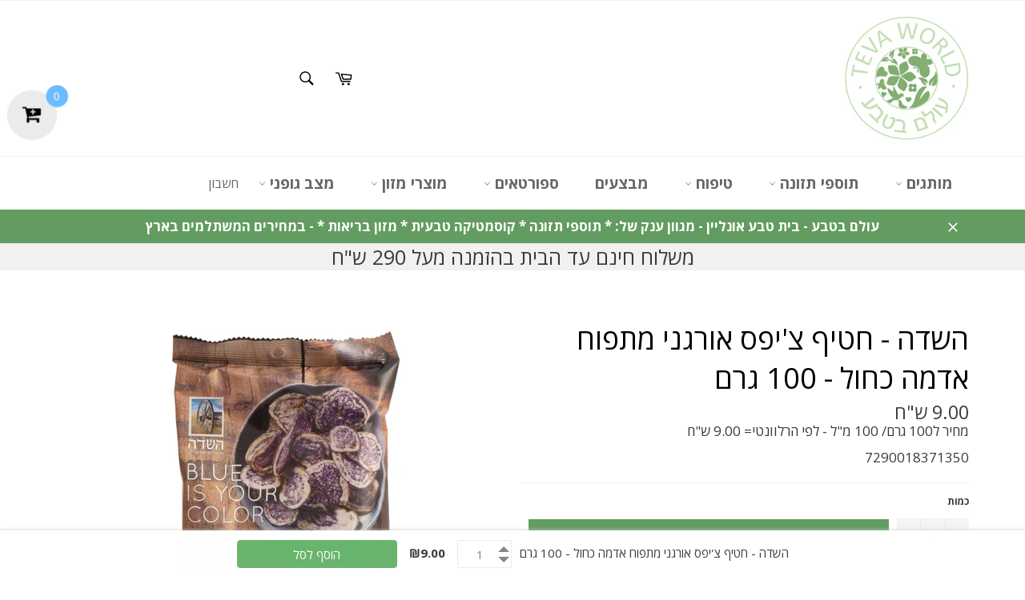

--- FILE ---
content_type: text/html; charset=utf-8
request_url: https://www.tevaworld.com/products/%D7%97%D7%98%D7%99%D7%A3-%D7%A6%D7%99%D7%A4%D7%A1-%D7%90%D7%95%D7%A8%D7%92%D7%A0%D7%99-%D7%9E%D7%AA%D7%A4%D7%95%D7%90-%D7%9C%D7%9C%D7%90-%D7%9E%D7%9C%D7%97-%D7%9C%D7%9C%D7%90-%D7%92%D7%9C%D7%95%D7%98%D7%9F-%D7%94%D7%A9%D7%93%D7%94
body_size: 22234
content:
<!doctype html>
<!--[if IE 9]> <html class="ie9 no-js" lang="he"> <![endif]-->
<!--[if (gt IE 9)|!(IE)]><!--> <html class="no-js" lang="he"> <!--<![endif]-->
<head>

<!-- Google Tag Manager -->
<script>(function(w,d,s,l,i){w[l]=w[l]||[];w[l].push({'gtm.start':
new Date().getTime(),event:'gtm.js'});var f=d.getElementsByTagName(s)[0],
j=d.createElement(s),dl=l!='dataLayer'?'&l='+l:'';j.async=true;j.src=
'https://www.googletagmanager.com/gtm.js?id='+i+dl;f.parentNode.insertBefore(j,f);
})(window,document,'script','dataLayer','GTM-MRLK469');</script>
<!-- End Google Tag Manager -->
<meta name="google-site-verification" content="amwEDKccynLLUwiQoNnEBIIuTWpVK-qqnUqkOoWcCAA" />
  


  
  <meta name="google-site-verification" content="uzcBhChnFlfIP1JETGEXicwprDckW6rPnYpUAqi3yCc" />
  
  <meta charset="utf-8">
  <meta http-equiv="X-UA-Compatible" content="IE=edge,chrome=1">
  <meta name="viewport" content="width=device-width,initial-scale=1">
  <meta name="theme-color" content="#ffffff">

  
    <link rel="shortcut icon" href="//www.tevaworld.com/cdn/shop/files/8f57d1c5e9ed17a16ed5490de5f8e1f8_32x32.png?v=1614291887" type="image/png">
  

  <link rel="canonical" href="https://www.tevaworld.com/products/%d7%97%d7%98%d7%99%d7%a3-%d7%a6%d7%99%d7%a4%d7%a1-%d7%90%d7%95%d7%a8%d7%92%d7%a0%d7%99-%d7%9e%d7%aa%d7%a4%d7%95%d7%90-%d7%9c%d7%9c%d7%90-%d7%9e%d7%9c%d7%97-%d7%9c%d7%9c%d7%90-%d7%92%d7%9c%d7%95%d7%98%d7%9f-%d7%94%d7%a9%d7%93%d7%94">
  <title>
  השדה - חטיף צ&#39;יפס אורגני מתפוח אדמה כחול - 100 גרם &ndash; עולם בטבע
  </title>

  
    <meta name="description" content="השדה - חטיף צ&#39;יפס אורגני מתפוח אדמה כחול תכולה: 100 גרם">
  

  <!-- /snippets/social-meta-tags.liquid -->




<meta property="og:site_name" content="עולם בטבע">
<meta property="og:url" content="https://www.tevaworld.com/products/%d7%97%d7%98%d7%99%d7%a3-%d7%a6%d7%99%d7%a4%d7%a1-%d7%90%d7%95%d7%a8%d7%92%d7%a0%d7%99-%d7%9e%d7%aa%d7%a4%d7%95%d7%90-%d7%9c%d7%9c%d7%90-%d7%9e%d7%9c%d7%97-%d7%9c%d7%9c%d7%90-%d7%92%d7%9c%d7%95%d7%98%d7%9f-%d7%94%d7%a9%d7%93%d7%94">
<meta property="og:title" content="השדה - חטיף צ'יפס אורגני מתפוח אדמה כחול - 100 גרם">
<meta property="og:type" content="product">
<meta property="og:description" content="השדה - חטיף צ&#39;יפס אורגני מתפוח אדמה כחול תכולה: 100 גרם">

  <meta property="og:price:amount" content="9.00">
  <meta property="og:price:currency" content="ILS">

<meta property="og:image" content="http://www.tevaworld.com/cdn/shop/files/S886819_283202310266_1200x1200.jpg?v=1690894065">
<meta property="og:image:secure_url" content="https://www.tevaworld.com/cdn/shop/files/S886819_283202310266_1200x1200.jpg?v=1690894065">


<meta name="twitter:card" content="summary_large_image">
<meta name="twitter:title" content="השדה - חטיף צ'יפס אורגני מתפוח אדמה כחול - 100 גרם">
<meta name="twitter:description" content="השדה - חטיף צ&#39;יפס אורגני מתפוח אדמה כחול תכולה: 100 גרם">


  <script>
    document.documentElement.className = document.documentElement.className.replace('no-js', 'js');
  </script>

  <link href="//www.tevaworld.com/cdn/shop/t/4/assets/theme.scss.css?v=146759481171520250211701240094" rel="stylesheet" type="text/css" media="all" />
<!----------------- MY CUSTOM STYLES    --------------------------->
  <link href="//www.tevaworld.com/cdn/shop/t/4/assets/rtl.scss.css?v=143158968495295754551513459142" rel="stylesheet" type="text/css" media="all" />
  <link href="//www.tevaworld.com/cdn/shop/t/4/assets/edit-theme.scss.css?v=102152814028675266601513457506" rel="stylesheet" type="text/css" media="all" />
<!----------------- MY CUSTOM STYLES    --------------------------->

  
  
  
  <link href="//fonts.googleapis.com/css?family=Open+Sans:400,700" rel="stylesheet" type="text/css" media="all" />


  



  <script>
    window.theme = window.theme || {};

    theme.strings = {
      stockAvailable: "1 זמין",
      addToCart: "הוסף לסל",
      soldOut: "אזל המלאי",
      unavailable: "לא זמין",
      noStockAvailable: "לא ניתן להוסיף את הפריט לסל - אין כמות מספקת במלאי",
      willNotShipUntil: "לא יישלח לפני [date]",
      willBeInStockAfter: "יהיה במלאי אחרי [date]",
      totalCartDiscount: "החסכון שלך [savings]",
      addressError: "שגיאה בצפייה בכתובת",
      addressNoResults: "אין תוצאות עבור הכתובת",
      addressQueryLimit: "You have exceeded the Google API usage limit. Consider upgrading to a \u003ca href=\"https:\/\/developers.google.com\/maps\/premium\/usage-limits\"\u003ePremium Plan\u003c\/a\u003e.",
      authError: "There was a problem authenticating your Google Maps API Key."
    };
  </script>

  <!--[if (gt IE 9)|!(IE)]><!--><script src="//www.tevaworld.com/cdn/shop/t/4/assets/lazysizes.min.js?v=56045284683979784691513238459" async="async"></script><!--<![endif]-->
  <!--[if lte IE 9]><script src="//www.tevaworld.com/cdn/shop/t/4/assets/lazysizes.min.js?v=56045284683979784691513238459"></script><![endif]-->

  

  <!--[if (gt IE 9)|!(IE)]><!--><script src="//www.tevaworld.com/cdn/shop/t/4/assets/vendor.js?v=81888855014699767371513238460" defer="defer"></script><!--<![endif]-->
  <!--[if lt IE 9]><script src="//www.tevaworld.com/cdn/shop/t/4/assets/vendor.js?v=81888855014699767371513238460"></script><![endif]-->

  
    <script>
      window.theme = window.theme || {};
      theme.moneyFormat = "{{amount}} ש\"ח";
    </script>
  

  <!--[if (gt IE 9)|!(IE)]><!--><script src="//www.tevaworld.com/cdn/shop/t/4/assets/theme.js?v=119364784551213758741525775893" defer="defer"></script><!--<![endif]-->
  <!--[if lte IE 9]><script src="//www.tevaworld.com/cdn/shop/t/4/assets/theme.js?v=119364784551213758741525775893"></script><![endif]-->

  <script>window.performance && window.performance.mark && window.performance.mark('shopify.content_for_header.start');</script><meta name="google-site-verification" content="uzcBhChnFlfIP1JETGEXicwprDckW6rPnYpUAqi3yCc">
<meta id="shopify-digital-wallet" name="shopify-digital-wallet" content="/26389580/digital_wallets/dialog">
<meta name="shopify-checkout-api-token" content="c7c309c6c5e00458878e8161f508bcde">
<meta id="in-context-paypal-metadata" data-shop-id="26389580" data-venmo-supported="false" data-environment="production" data-locale="en_US" data-paypal-v4="true" data-currency="ILS">
<link rel="alternate" type="application/json+oembed" href="https://www.tevaworld.com/products/%d7%97%d7%98%d7%99%d7%a3-%d7%a6%d7%99%d7%a4%d7%a1-%d7%90%d7%95%d7%a8%d7%92%d7%a0%d7%99-%d7%9e%d7%aa%d7%a4%d7%95%d7%90-%d7%9c%d7%9c%d7%90-%d7%9e%d7%9c%d7%97-%d7%9c%d7%9c%d7%90-%d7%92%d7%9c%d7%95%d7%98%d7%9f-%d7%94%d7%a9%d7%93%d7%94.oembed">
<script async="async" src="/checkouts/internal/preloads.js?locale=he-IL"></script>
<script id="shopify-features" type="application/json">{"accessToken":"c7c309c6c5e00458878e8161f508bcde","betas":["rich-media-storefront-analytics"],"domain":"www.tevaworld.com","predictiveSearch":false,"shopId":26389580,"locale":"he"}</script>
<script>var Shopify = Shopify || {};
Shopify.shop = "xn-2hcanrvh1bh.myshopify.com";
Shopify.locale = "he";
Shopify.currency = {"active":"ILS","rate":"1.0"};
Shopify.country = "IL";
Shopify.theme = {"name":"Venture","id":15079702570,"schema_name":"Venture","schema_version":"2.5.1","theme_store_id":775,"role":"main"};
Shopify.theme.handle = "null";
Shopify.theme.style = {"id":null,"handle":null};
Shopify.cdnHost = "www.tevaworld.com/cdn";
Shopify.routes = Shopify.routes || {};
Shopify.routes.root = "/";</script>
<script type="module">!function(o){(o.Shopify=o.Shopify||{}).modules=!0}(window);</script>
<script>!function(o){function n(){var o=[];function n(){o.push(Array.prototype.slice.apply(arguments))}return n.q=o,n}var t=o.Shopify=o.Shopify||{};t.loadFeatures=n(),t.autoloadFeatures=n()}(window);</script>
<script id="shop-js-analytics" type="application/json">{"pageType":"product"}</script>
<script defer="defer" async type="module" src="//www.tevaworld.com/cdn/shopifycloud/shop-js/modules/v2/client.init-shop-cart-sync_BdyHc3Nr.en.esm.js"></script>
<script defer="defer" async type="module" src="//www.tevaworld.com/cdn/shopifycloud/shop-js/modules/v2/chunk.common_Daul8nwZ.esm.js"></script>
<script type="module">
  await import("//www.tevaworld.com/cdn/shopifycloud/shop-js/modules/v2/client.init-shop-cart-sync_BdyHc3Nr.en.esm.js");
await import("//www.tevaworld.com/cdn/shopifycloud/shop-js/modules/v2/chunk.common_Daul8nwZ.esm.js");

  window.Shopify.SignInWithShop?.initShopCartSync?.({"fedCMEnabled":true,"windoidEnabled":true});

</script>
<script>(function() {
  var isLoaded = false;
  function asyncLoad() {
    if (isLoaded) return;
    isLoaded = true;
    var urls = ["https:\/\/www.goldendev.win\/shopify\/add-to-cart\/js\/add-to-cart.js?shop=xn-2hcanrvh1bh.myshopify.com","https:\/\/chimpstatic.com\/mcjs-connected\/js\/users\/5430adfb691bf4c5363f98624\/5adb6e2ed4f114c42adc722fa.js?shop=xn-2hcanrvh1bh.myshopify.com","https:\/\/jsappcdn.hikeorders.com\/main\/assets\/js\/hko-accessibility.min.js?shop=xn-2hcanrvh1bh.myshopify.com","\/\/satcb.azureedge.net\/Scripts\/satcb.min.js?shop=xn-2hcanrvh1bh.myshopify.com","https:\/\/chimpstatic.com\/mcjs-connected\/js\/users\/5430adfb691bf4c5363f98624\/6e94b3bf3779e395b5713548c.js?shop=xn-2hcanrvh1bh.myshopify.com","https:\/\/searchanise-ef84.kxcdn.com\/widgets\/shopify\/init.js?a=9t9B7S9B8t\u0026shop=xn-2hcanrvh1bh.myshopify.com"];
    for (var i = 0; i < urls.length; i++) {
      var s = document.createElement('script');
      s.type = 'text/javascript';
      s.async = true;
      s.src = urls[i];
      var x = document.getElementsByTagName('script')[0];
      x.parentNode.insertBefore(s, x);
    }
  };
  if(window.attachEvent) {
    window.attachEvent('onload', asyncLoad);
  } else {
    window.addEventListener('load', asyncLoad, false);
  }
})();</script>
<script id="__st">var __st={"a":26389580,"offset":7200,"reqid":"6be6bc6e-819f-457d-99ec-a6138056a2ac-1769001863","pageurl":"www.tevaworld.com\/products\/%D7%97%D7%98%D7%99%D7%A3-%D7%A6%D7%99%D7%A4%D7%A1-%D7%90%D7%95%D7%A8%D7%92%D7%A0%D7%99-%D7%9E%D7%AA%D7%A4%D7%95%D7%90-%D7%9C%D7%9C%D7%90-%D7%9E%D7%9C%D7%97-%D7%9C%D7%9C%D7%90-%D7%92%D7%9C%D7%95%D7%98%D7%9F-%D7%94%D7%A9%D7%93%D7%94","u":"d77e2f7fbf9d","p":"product","rtyp":"product","rid":1391322529834};</script>
<script>window.ShopifyPaypalV4VisibilityTracking = true;</script>
<script id="captcha-bootstrap">!function(){'use strict';const t='contact',e='account',n='new_comment',o=[[t,t],['blogs',n],['comments',n],[t,'customer']],c=[[e,'customer_login'],[e,'guest_login'],[e,'recover_customer_password'],[e,'create_customer']],r=t=>t.map((([t,e])=>`form[action*='/${t}']:not([data-nocaptcha='true']) input[name='form_type'][value='${e}']`)).join(','),a=t=>()=>t?[...document.querySelectorAll(t)].map((t=>t.form)):[];function s(){const t=[...o],e=r(t);return a(e)}const i='password',u='form_key',d=['recaptcha-v3-token','g-recaptcha-response','h-captcha-response',i],f=()=>{try{return window.sessionStorage}catch{return}},m='__shopify_v',_=t=>t.elements[u];function p(t,e,n=!1){try{const o=window.sessionStorage,c=JSON.parse(o.getItem(e)),{data:r}=function(t){const{data:e,action:n}=t;return t[m]||n?{data:e,action:n}:{data:t,action:n}}(c);for(const[e,n]of Object.entries(r))t.elements[e]&&(t.elements[e].value=n);n&&o.removeItem(e)}catch(o){console.error('form repopulation failed',{error:o})}}const l='form_type',E='cptcha';function T(t){t.dataset[E]=!0}const w=window,h=w.document,L='Shopify',v='ce_forms',y='captcha';let A=!1;((t,e)=>{const n=(g='f06e6c50-85a8-45c8-87d0-21a2b65856fe',I='https://cdn.shopify.com/shopifycloud/storefront-forms-hcaptcha/ce_storefront_forms_captcha_hcaptcha.v1.5.2.iife.js',D={infoText:'Protected by hCaptcha',privacyText:'Privacy',termsText:'Terms'},(t,e,n)=>{const o=w[L][v],c=o.bindForm;if(c)return c(t,g,e,D).then(n);var r;o.q.push([[t,g,e,D],n]),r=I,A||(h.body.append(Object.assign(h.createElement('script'),{id:'captcha-provider',async:!0,src:r})),A=!0)});var g,I,D;w[L]=w[L]||{},w[L][v]=w[L][v]||{},w[L][v].q=[],w[L][y]=w[L][y]||{},w[L][y].protect=function(t,e){n(t,void 0,e),T(t)},Object.freeze(w[L][y]),function(t,e,n,w,h,L){const[v,y,A,g]=function(t,e,n){const i=e?o:[],u=t?c:[],d=[...i,...u],f=r(d),m=r(i),_=r(d.filter((([t,e])=>n.includes(e))));return[a(f),a(m),a(_),s()]}(w,h,L),I=t=>{const e=t.target;return e instanceof HTMLFormElement?e:e&&e.form},D=t=>v().includes(t);t.addEventListener('submit',(t=>{const e=I(t);if(!e)return;const n=D(e)&&!e.dataset.hcaptchaBound&&!e.dataset.recaptchaBound,o=_(e),c=g().includes(e)&&(!o||!o.value);(n||c)&&t.preventDefault(),c&&!n&&(function(t){try{if(!f())return;!function(t){const e=f();if(!e)return;const n=_(t);if(!n)return;const o=n.value;o&&e.removeItem(o)}(t);const e=Array.from(Array(32),(()=>Math.random().toString(36)[2])).join('');!function(t,e){_(t)||t.append(Object.assign(document.createElement('input'),{type:'hidden',name:u})),t.elements[u].value=e}(t,e),function(t,e){const n=f();if(!n)return;const o=[...t.querySelectorAll(`input[type='${i}']`)].map((({name:t})=>t)),c=[...d,...o],r={};for(const[a,s]of new FormData(t).entries())c.includes(a)||(r[a]=s);n.setItem(e,JSON.stringify({[m]:1,action:t.action,data:r}))}(t,e)}catch(e){console.error('failed to persist form',e)}}(e),e.submit())}));const S=(t,e)=>{t&&!t.dataset[E]&&(n(t,e.some((e=>e===t))),T(t))};for(const o of['focusin','change'])t.addEventListener(o,(t=>{const e=I(t);D(e)&&S(e,y())}));const B=e.get('form_key'),M=e.get(l),P=B&&M;t.addEventListener('DOMContentLoaded',(()=>{const t=y();if(P)for(const e of t)e.elements[l].value===M&&p(e,B);[...new Set([...A(),...v().filter((t=>'true'===t.dataset.shopifyCaptcha))])].forEach((e=>S(e,t)))}))}(h,new URLSearchParams(w.location.search),n,t,e,['guest_login'])})(!0,!0)}();</script>
<script integrity="sha256-4kQ18oKyAcykRKYeNunJcIwy7WH5gtpwJnB7kiuLZ1E=" data-source-attribution="shopify.loadfeatures" defer="defer" src="//www.tevaworld.com/cdn/shopifycloud/storefront/assets/storefront/load_feature-a0a9edcb.js" crossorigin="anonymous"></script>
<script data-source-attribution="shopify.dynamic_checkout.dynamic.init">var Shopify=Shopify||{};Shopify.PaymentButton=Shopify.PaymentButton||{isStorefrontPortableWallets:!0,init:function(){window.Shopify.PaymentButton.init=function(){};var t=document.createElement("script");t.src="https://www.tevaworld.com/cdn/shopifycloud/portable-wallets/latest/portable-wallets.he.js",t.type="module",document.head.appendChild(t)}};
</script>
<script data-source-attribution="shopify.dynamic_checkout.buyer_consent">
  function portableWalletsHideBuyerConsent(e){var t=document.getElementById("shopify-buyer-consent"),n=document.getElementById("shopify-subscription-policy-button");t&&n&&(t.classList.add("hidden"),t.setAttribute("aria-hidden","true"),n.removeEventListener("click",e))}function portableWalletsShowBuyerConsent(e){var t=document.getElementById("shopify-buyer-consent"),n=document.getElementById("shopify-subscription-policy-button");t&&n&&(t.classList.remove("hidden"),t.removeAttribute("aria-hidden"),n.addEventListener("click",e))}window.Shopify?.PaymentButton&&(window.Shopify.PaymentButton.hideBuyerConsent=portableWalletsHideBuyerConsent,window.Shopify.PaymentButton.showBuyerConsent=portableWalletsShowBuyerConsent);
</script>
<script data-source-attribution="shopify.dynamic_checkout.cart.bootstrap">document.addEventListener("DOMContentLoaded",(function(){function t(){return document.querySelector("shopify-accelerated-checkout-cart, shopify-accelerated-checkout")}if(t())Shopify.PaymentButton.init();else{new MutationObserver((function(e,n){t()&&(Shopify.PaymentButton.init(),n.disconnect())})).observe(document.body,{childList:!0,subtree:!0})}}));
</script>
<link id="shopify-accelerated-checkout-styles" rel="stylesheet" media="screen" href="https://www.tevaworld.com/cdn/shopifycloud/portable-wallets/latest/accelerated-checkout-backwards-compat.css" crossorigin="anonymous">
<style id="shopify-accelerated-checkout-cart">
        #shopify-buyer-consent {
  margin-top: 1em;
  display: inline-block;
  width: 100%;
}

#shopify-buyer-consent.hidden {
  display: none;
}

#shopify-subscription-policy-button {
  background: none;
  border: none;
  padding: 0;
  text-decoration: underline;
  font-size: inherit;
  cursor: pointer;
}

#shopify-subscription-policy-button::before {
  box-shadow: none;
}

      </style>

<script>window.performance && window.performance.mark && window.performance.mark('shopify.content_for_header.end');</script>




<!-- Facebook Pixel Code -->
<script>
  !function(f,b,e,v,n,t,s)
  {if(f.fbq)return;n=f.fbq=function(){n.callMethod?
  n.callMethod.apply(n,arguments):n.queue.push(arguments)};
  if(!f._fbq)f._fbq=n;n.push=n;n.loaded=!0;n.version='2.0';
  n.queue=[];t=b.createElement(e);t.async=!0;
  t.src=v;s=b.getElementsByTagName(e)[0];
  s.parentNode.insertBefore(t,s)}(window, document,'script',
  'https://connect.facebook.net/en_US/fbevents.js');
  fbq('init', '1793412290910821');
  fbq('track', 'PageView');
</script>
<noscript><img height="1" width="1" style="display:none"
  src="https://www.facebook.com/tr?id=1793412290910821&ev=PageView&noscript=1"
/></noscript>
<!-- End Facebook Pixel Code -->


<script>var scaaffCheck = false;</script>
<script src="//www.tevaworld.com/cdn/shop/t/4/assets/sca_affiliate.js?v=61458554300289514811569399246" type="text/javascript"></script>
<link href="https://monorail-edge.shopifysvc.com" rel="dns-prefetch">
<script>(function(){if ("sendBeacon" in navigator && "performance" in window) {try {var session_token_from_headers = performance.getEntriesByType('navigation')[0].serverTiming.find(x => x.name == '_s').description;} catch {var session_token_from_headers = undefined;}var session_cookie_matches = document.cookie.match(/_shopify_s=([^;]*)/);var session_token_from_cookie = session_cookie_matches && session_cookie_matches.length === 2 ? session_cookie_matches[1] : "";var session_token = session_token_from_headers || session_token_from_cookie || "";function handle_abandonment_event(e) {var entries = performance.getEntries().filter(function(entry) {return /monorail-edge.shopifysvc.com/.test(entry.name);});if (!window.abandonment_tracked && entries.length === 0) {window.abandonment_tracked = true;var currentMs = Date.now();var navigation_start = performance.timing.navigationStart;var payload = {shop_id: 26389580,url: window.location.href,navigation_start,duration: currentMs - navigation_start,session_token,page_type: "product"};window.navigator.sendBeacon("https://monorail-edge.shopifysvc.com/v1/produce", JSON.stringify({schema_id: "online_store_buyer_site_abandonment/1.1",payload: payload,metadata: {event_created_at_ms: currentMs,event_sent_at_ms: currentMs}}));}}window.addEventListener('pagehide', handle_abandonment_event);}}());</script>
<script id="web-pixels-manager-setup">(function e(e,d,r,n,o){if(void 0===o&&(o={}),!Boolean(null===(a=null===(i=window.Shopify)||void 0===i?void 0:i.analytics)||void 0===a?void 0:a.replayQueue)){var i,a;window.Shopify=window.Shopify||{};var t=window.Shopify;t.analytics=t.analytics||{};var s=t.analytics;s.replayQueue=[],s.publish=function(e,d,r){return s.replayQueue.push([e,d,r]),!0};try{self.performance.mark("wpm:start")}catch(e){}var l=function(){var e={modern:/Edge?\/(1{2}[4-9]|1[2-9]\d|[2-9]\d{2}|\d{4,})\.\d+(\.\d+|)|Firefox\/(1{2}[4-9]|1[2-9]\d|[2-9]\d{2}|\d{4,})\.\d+(\.\d+|)|Chrom(ium|e)\/(9{2}|\d{3,})\.\d+(\.\d+|)|(Maci|X1{2}).+ Version\/(15\.\d+|(1[6-9]|[2-9]\d|\d{3,})\.\d+)([,.]\d+|)( \(\w+\)|)( Mobile\/\w+|) Safari\/|Chrome.+OPR\/(9{2}|\d{3,})\.\d+\.\d+|(CPU[ +]OS|iPhone[ +]OS|CPU[ +]iPhone|CPU IPhone OS|CPU iPad OS)[ +]+(15[._]\d+|(1[6-9]|[2-9]\d|\d{3,})[._]\d+)([._]\d+|)|Android:?[ /-](13[3-9]|1[4-9]\d|[2-9]\d{2}|\d{4,})(\.\d+|)(\.\d+|)|Android.+Firefox\/(13[5-9]|1[4-9]\d|[2-9]\d{2}|\d{4,})\.\d+(\.\d+|)|Android.+Chrom(ium|e)\/(13[3-9]|1[4-9]\d|[2-9]\d{2}|\d{4,})\.\d+(\.\d+|)|SamsungBrowser\/([2-9]\d|\d{3,})\.\d+/,legacy:/Edge?\/(1[6-9]|[2-9]\d|\d{3,})\.\d+(\.\d+|)|Firefox\/(5[4-9]|[6-9]\d|\d{3,})\.\d+(\.\d+|)|Chrom(ium|e)\/(5[1-9]|[6-9]\d|\d{3,})\.\d+(\.\d+|)([\d.]+$|.*Safari\/(?![\d.]+ Edge\/[\d.]+$))|(Maci|X1{2}).+ Version\/(10\.\d+|(1[1-9]|[2-9]\d|\d{3,})\.\d+)([,.]\d+|)( \(\w+\)|)( Mobile\/\w+|) Safari\/|Chrome.+OPR\/(3[89]|[4-9]\d|\d{3,})\.\d+\.\d+|(CPU[ +]OS|iPhone[ +]OS|CPU[ +]iPhone|CPU IPhone OS|CPU iPad OS)[ +]+(10[._]\d+|(1[1-9]|[2-9]\d|\d{3,})[._]\d+)([._]\d+|)|Android:?[ /-](13[3-9]|1[4-9]\d|[2-9]\d{2}|\d{4,})(\.\d+|)(\.\d+|)|Mobile Safari.+OPR\/([89]\d|\d{3,})\.\d+\.\d+|Android.+Firefox\/(13[5-9]|1[4-9]\d|[2-9]\d{2}|\d{4,})\.\d+(\.\d+|)|Android.+Chrom(ium|e)\/(13[3-9]|1[4-9]\d|[2-9]\d{2}|\d{4,})\.\d+(\.\d+|)|Android.+(UC? ?Browser|UCWEB|U3)[ /]?(15\.([5-9]|\d{2,})|(1[6-9]|[2-9]\d|\d{3,})\.\d+)\.\d+|SamsungBrowser\/(5\.\d+|([6-9]|\d{2,})\.\d+)|Android.+MQ{2}Browser\/(14(\.(9|\d{2,})|)|(1[5-9]|[2-9]\d|\d{3,})(\.\d+|))(\.\d+|)|K[Aa][Ii]OS\/(3\.\d+|([4-9]|\d{2,})\.\d+)(\.\d+|)/},d=e.modern,r=e.legacy,n=navigator.userAgent;return n.match(d)?"modern":n.match(r)?"legacy":"unknown"}(),u="modern"===l?"modern":"legacy",c=(null!=n?n:{modern:"",legacy:""})[u],f=function(e){return[e.baseUrl,"/wpm","/b",e.hashVersion,"modern"===e.buildTarget?"m":"l",".js"].join("")}({baseUrl:d,hashVersion:r,buildTarget:u}),m=function(e){var d=e.version,r=e.bundleTarget,n=e.surface,o=e.pageUrl,i=e.monorailEndpoint;return{emit:function(e){var a=e.status,t=e.errorMsg,s=(new Date).getTime(),l=JSON.stringify({metadata:{event_sent_at_ms:s},events:[{schema_id:"web_pixels_manager_load/3.1",payload:{version:d,bundle_target:r,page_url:o,status:a,surface:n,error_msg:t},metadata:{event_created_at_ms:s}}]});if(!i)return console&&console.warn&&console.warn("[Web Pixels Manager] No Monorail endpoint provided, skipping logging."),!1;try{return self.navigator.sendBeacon.bind(self.navigator)(i,l)}catch(e){}var u=new XMLHttpRequest;try{return u.open("POST",i,!0),u.setRequestHeader("Content-Type","text/plain"),u.send(l),!0}catch(e){return console&&console.warn&&console.warn("[Web Pixels Manager] Got an unhandled error while logging to Monorail."),!1}}}}({version:r,bundleTarget:l,surface:e.surface,pageUrl:self.location.href,monorailEndpoint:e.monorailEndpoint});try{o.browserTarget=l,function(e){var d=e.src,r=e.async,n=void 0===r||r,o=e.onload,i=e.onerror,a=e.sri,t=e.scriptDataAttributes,s=void 0===t?{}:t,l=document.createElement("script"),u=document.querySelector("head"),c=document.querySelector("body");if(l.async=n,l.src=d,a&&(l.integrity=a,l.crossOrigin="anonymous"),s)for(var f in s)if(Object.prototype.hasOwnProperty.call(s,f))try{l.dataset[f]=s[f]}catch(e){}if(o&&l.addEventListener("load",o),i&&l.addEventListener("error",i),u)u.appendChild(l);else{if(!c)throw new Error("Did not find a head or body element to append the script");c.appendChild(l)}}({src:f,async:!0,onload:function(){if(!function(){var e,d;return Boolean(null===(d=null===(e=window.Shopify)||void 0===e?void 0:e.analytics)||void 0===d?void 0:d.initialized)}()){var d=window.webPixelsManager.init(e)||void 0;if(d){var r=window.Shopify.analytics;r.replayQueue.forEach((function(e){var r=e[0],n=e[1],o=e[2];d.publishCustomEvent(r,n,o)})),r.replayQueue=[],r.publish=d.publishCustomEvent,r.visitor=d.visitor,r.initialized=!0}}},onerror:function(){return m.emit({status:"failed",errorMsg:"".concat(f," has failed to load")})},sri:function(e){var d=/^sha384-[A-Za-z0-9+/=]+$/;return"string"==typeof e&&d.test(e)}(c)?c:"",scriptDataAttributes:o}),m.emit({status:"loading"})}catch(e){m.emit({status:"failed",errorMsg:(null==e?void 0:e.message)||"Unknown error"})}}})({shopId: 26389580,storefrontBaseUrl: "https://www.tevaworld.com",extensionsBaseUrl: "https://extensions.shopifycdn.com/cdn/shopifycloud/web-pixels-manager",monorailEndpoint: "https://monorail-edge.shopifysvc.com/unstable/produce_batch",surface: "storefront-renderer",enabledBetaFlags: ["2dca8a86"],webPixelsConfigList: [{"id":"723091773","configuration":"{\"config\":\"{\\\"pixel_id\\\":\\\"G-G43JCGRRQW\\\",\\\"target_country\\\":\\\"IL\\\",\\\"gtag_events\\\":[{\\\"type\\\":\\\"begin_checkout\\\",\\\"action_label\\\":\\\"G-G43JCGRRQW\\\"},{\\\"type\\\":\\\"search\\\",\\\"action_label\\\":\\\"G-G43JCGRRQW\\\"},{\\\"type\\\":\\\"view_item\\\",\\\"action_label\\\":[\\\"G-G43JCGRRQW\\\",\\\"MC-DRJR7BH7TB\\\"]},{\\\"type\\\":\\\"purchase\\\",\\\"action_label\\\":[\\\"G-G43JCGRRQW\\\",\\\"MC-DRJR7BH7TB\\\"]},{\\\"type\\\":\\\"page_view\\\",\\\"action_label\\\":[\\\"G-G43JCGRRQW\\\",\\\"MC-DRJR7BH7TB\\\"]},{\\\"type\\\":\\\"add_payment_info\\\",\\\"action_label\\\":\\\"G-G43JCGRRQW\\\"},{\\\"type\\\":\\\"add_to_cart\\\",\\\"action_label\\\":\\\"G-G43JCGRRQW\\\"}],\\\"enable_monitoring_mode\\\":false}\"}","eventPayloadVersion":"v1","runtimeContext":"OPEN","scriptVersion":"b2a88bafab3e21179ed38636efcd8a93","type":"APP","apiClientId":1780363,"privacyPurposes":[],"dataSharingAdjustments":{"protectedCustomerApprovalScopes":["read_customer_address","read_customer_email","read_customer_name","read_customer_personal_data","read_customer_phone"]}},{"id":"shopify-app-pixel","configuration":"{}","eventPayloadVersion":"v1","runtimeContext":"STRICT","scriptVersion":"0450","apiClientId":"shopify-pixel","type":"APP","privacyPurposes":["ANALYTICS","MARKETING"]},{"id":"shopify-custom-pixel","eventPayloadVersion":"v1","runtimeContext":"LAX","scriptVersion":"0450","apiClientId":"shopify-pixel","type":"CUSTOM","privacyPurposes":["ANALYTICS","MARKETING"]}],isMerchantRequest: false,initData: {"shop":{"name":"עולם בטבע","paymentSettings":{"currencyCode":"ILS"},"myshopifyDomain":"xn-2hcanrvh1bh.myshopify.com","countryCode":"IL","storefrontUrl":"https:\/\/www.tevaworld.com"},"customer":null,"cart":null,"checkout":null,"productVariants":[{"price":{"amount":9.0,"currencyCode":"ILS"},"product":{"title":"השדה - חטיף צ'יפס אורגני מתפוח אדמה כחול - 100 גרם","vendor":"השדה","id":"1391322529834","untranslatedTitle":"השדה - חטיף צ'יפס אורגני מתפוח אדמה כחול - 100 גרם","url":"\/products\/%D7%97%D7%98%D7%99%D7%A3-%D7%A6%D7%99%D7%A4%D7%A1-%D7%90%D7%95%D7%A8%D7%92%D7%A0%D7%99-%D7%9E%D7%AA%D7%A4%D7%95%D7%90-%D7%9C%D7%9C%D7%90-%D7%9E%D7%9C%D7%97-%D7%9C%D7%9C%D7%90-%D7%92%D7%9C%D7%95%D7%98%D7%9F-%D7%94%D7%A9%D7%93%D7%94","type":"חטיפים"},"id":"12575244091434","image":{"src":"\/\/www.tevaworld.com\/cdn\/shop\/files\/S886819_283202310266.jpg?v=1690894065"},"sku":"7290018371350","title":"Default Title","untranslatedTitle":"Default Title"}],"purchasingCompany":null},},"https://www.tevaworld.com/cdn","fcfee988w5aeb613cpc8e4bc33m6693e112",{"modern":"","legacy":""},{"shopId":"26389580","storefrontBaseUrl":"https:\/\/www.tevaworld.com","extensionBaseUrl":"https:\/\/extensions.shopifycdn.com\/cdn\/shopifycloud\/web-pixels-manager","surface":"storefront-renderer","enabledBetaFlags":"[\"2dca8a86\"]","isMerchantRequest":"false","hashVersion":"fcfee988w5aeb613cpc8e4bc33m6693e112","publish":"custom","events":"[[\"page_viewed\",{}],[\"product_viewed\",{\"productVariant\":{\"price\":{\"amount\":9.0,\"currencyCode\":\"ILS\"},\"product\":{\"title\":\"השדה - חטיף צ'יפס אורגני מתפוח אדמה כחול - 100 גרם\",\"vendor\":\"השדה\",\"id\":\"1391322529834\",\"untranslatedTitle\":\"השדה - חטיף צ'יפס אורגני מתפוח אדמה כחול - 100 גרם\",\"url\":\"\/products\/%D7%97%D7%98%D7%99%D7%A3-%D7%A6%D7%99%D7%A4%D7%A1-%D7%90%D7%95%D7%A8%D7%92%D7%A0%D7%99-%D7%9E%D7%AA%D7%A4%D7%95%D7%90-%D7%9C%D7%9C%D7%90-%D7%9E%D7%9C%D7%97-%D7%9C%D7%9C%D7%90-%D7%92%D7%9C%D7%95%D7%98%D7%9F-%D7%94%D7%A9%D7%93%D7%94\",\"type\":\"חטיפים\"},\"id\":\"12575244091434\",\"image\":{\"src\":\"\/\/www.tevaworld.com\/cdn\/shop\/files\/S886819_283202310266.jpg?v=1690894065\"},\"sku\":\"7290018371350\",\"title\":\"Default Title\",\"untranslatedTitle\":\"Default Title\"}}]]"});</script><script>
  window.ShopifyAnalytics = window.ShopifyAnalytics || {};
  window.ShopifyAnalytics.meta = window.ShopifyAnalytics.meta || {};
  window.ShopifyAnalytics.meta.currency = 'ILS';
  var meta = {"product":{"id":1391322529834,"gid":"gid:\/\/shopify\/Product\/1391322529834","vendor":"השדה","type":"חטיפים","handle":"חטיף-ציפס-אורגני-מתפוא-ללא-מלח-ללא-גלוטן-השדה","variants":[{"id":12575244091434,"price":900,"name":"השדה - חטיף צ'יפס אורגני מתפוח אדמה כחול - 100 גרם","public_title":null,"sku":"7290018371350"}],"remote":false},"page":{"pageType":"product","resourceType":"product","resourceId":1391322529834,"requestId":"6be6bc6e-819f-457d-99ec-a6138056a2ac-1769001863"}};
  for (var attr in meta) {
    window.ShopifyAnalytics.meta[attr] = meta[attr];
  }
</script>
<script class="analytics">
  (function () {
    var customDocumentWrite = function(content) {
      var jquery = null;

      if (window.jQuery) {
        jquery = window.jQuery;
      } else if (window.Checkout && window.Checkout.$) {
        jquery = window.Checkout.$;
      }

      if (jquery) {
        jquery('body').append(content);
      }
    };

    var hasLoggedConversion = function(token) {
      if (token) {
        return document.cookie.indexOf('loggedConversion=' + token) !== -1;
      }
      return false;
    }

    var setCookieIfConversion = function(token) {
      if (token) {
        var twoMonthsFromNow = new Date(Date.now());
        twoMonthsFromNow.setMonth(twoMonthsFromNow.getMonth() + 2);

        document.cookie = 'loggedConversion=' + token + '; expires=' + twoMonthsFromNow;
      }
    }

    var trekkie = window.ShopifyAnalytics.lib = window.trekkie = window.trekkie || [];
    if (trekkie.integrations) {
      return;
    }
    trekkie.methods = [
      'identify',
      'page',
      'ready',
      'track',
      'trackForm',
      'trackLink'
    ];
    trekkie.factory = function(method) {
      return function() {
        var args = Array.prototype.slice.call(arguments);
        args.unshift(method);
        trekkie.push(args);
        return trekkie;
      };
    };
    for (var i = 0; i < trekkie.methods.length; i++) {
      var key = trekkie.methods[i];
      trekkie[key] = trekkie.factory(key);
    }
    trekkie.load = function(config) {
      trekkie.config = config || {};
      trekkie.config.initialDocumentCookie = document.cookie;
      var first = document.getElementsByTagName('script')[0];
      var script = document.createElement('script');
      script.type = 'text/javascript';
      script.onerror = function(e) {
        var scriptFallback = document.createElement('script');
        scriptFallback.type = 'text/javascript';
        scriptFallback.onerror = function(error) {
                var Monorail = {
      produce: function produce(monorailDomain, schemaId, payload) {
        var currentMs = new Date().getTime();
        var event = {
          schema_id: schemaId,
          payload: payload,
          metadata: {
            event_created_at_ms: currentMs,
            event_sent_at_ms: currentMs
          }
        };
        return Monorail.sendRequest("https://" + monorailDomain + "/v1/produce", JSON.stringify(event));
      },
      sendRequest: function sendRequest(endpointUrl, payload) {
        // Try the sendBeacon API
        if (window && window.navigator && typeof window.navigator.sendBeacon === 'function' && typeof window.Blob === 'function' && !Monorail.isIos12()) {
          var blobData = new window.Blob([payload], {
            type: 'text/plain'
          });

          if (window.navigator.sendBeacon(endpointUrl, blobData)) {
            return true;
          } // sendBeacon was not successful

        } // XHR beacon

        var xhr = new XMLHttpRequest();

        try {
          xhr.open('POST', endpointUrl);
          xhr.setRequestHeader('Content-Type', 'text/plain');
          xhr.send(payload);
        } catch (e) {
          console.log(e);
        }

        return false;
      },
      isIos12: function isIos12() {
        return window.navigator.userAgent.lastIndexOf('iPhone; CPU iPhone OS 12_') !== -1 || window.navigator.userAgent.lastIndexOf('iPad; CPU OS 12_') !== -1;
      }
    };
    Monorail.produce('monorail-edge.shopifysvc.com',
      'trekkie_storefront_load_errors/1.1',
      {shop_id: 26389580,
      theme_id: 15079702570,
      app_name: "storefront",
      context_url: window.location.href,
      source_url: "//www.tevaworld.com/cdn/s/trekkie.storefront.cd680fe47e6c39ca5d5df5f0a32d569bc48c0f27.min.js"});

        };
        scriptFallback.async = true;
        scriptFallback.src = '//www.tevaworld.com/cdn/s/trekkie.storefront.cd680fe47e6c39ca5d5df5f0a32d569bc48c0f27.min.js';
        first.parentNode.insertBefore(scriptFallback, first);
      };
      script.async = true;
      script.src = '//www.tevaworld.com/cdn/s/trekkie.storefront.cd680fe47e6c39ca5d5df5f0a32d569bc48c0f27.min.js';
      first.parentNode.insertBefore(script, first);
    };
    trekkie.load(
      {"Trekkie":{"appName":"storefront","development":false,"defaultAttributes":{"shopId":26389580,"isMerchantRequest":null,"themeId":15079702570,"themeCityHash":"1931980797908653332","contentLanguage":"he","currency":"ILS","eventMetadataId":"1e63ae05-bbcc-43a3-8d75-b966df5bbb67"},"isServerSideCookieWritingEnabled":true,"monorailRegion":"shop_domain","enabledBetaFlags":["65f19447"]},"Session Attribution":{},"S2S":{"facebookCapiEnabled":false,"source":"trekkie-storefront-renderer","apiClientId":580111}}
    );

    var loaded = false;
    trekkie.ready(function() {
      if (loaded) return;
      loaded = true;

      window.ShopifyAnalytics.lib = window.trekkie;

      var originalDocumentWrite = document.write;
      document.write = customDocumentWrite;
      try { window.ShopifyAnalytics.merchantGoogleAnalytics.call(this); } catch(error) {};
      document.write = originalDocumentWrite;

      window.ShopifyAnalytics.lib.page(null,{"pageType":"product","resourceType":"product","resourceId":1391322529834,"requestId":"6be6bc6e-819f-457d-99ec-a6138056a2ac-1769001863","shopifyEmitted":true});

      var match = window.location.pathname.match(/checkouts\/(.+)\/(thank_you|post_purchase)/)
      var token = match? match[1]: undefined;
      if (!hasLoggedConversion(token)) {
        setCookieIfConversion(token);
        window.ShopifyAnalytics.lib.track("Viewed Product",{"currency":"ILS","variantId":12575244091434,"productId":1391322529834,"productGid":"gid:\/\/shopify\/Product\/1391322529834","name":"השדה - חטיף צ'יפס אורגני מתפוח אדמה כחול - 100 גרם","price":"9.00","sku":"7290018371350","brand":"השדה","variant":null,"category":"חטיפים","nonInteraction":true,"remote":false},undefined,undefined,{"shopifyEmitted":true});
      window.ShopifyAnalytics.lib.track("monorail:\/\/trekkie_storefront_viewed_product\/1.1",{"currency":"ILS","variantId":12575244091434,"productId":1391322529834,"productGid":"gid:\/\/shopify\/Product\/1391322529834","name":"השדה - חטיף צ'יפס אורגני מתפוח אדמה כחול - 100 גרם","price":"9.00","sku":"7290018371350","brand":"השדה","variant":null,"category":"חטיפים","nonInteraction":true,"remote":false,"referer":"https:\/\/www.tevaworld.com\/products\/%D7%97%D7%98%D7%99%D7%A3-%D7%A6%D7%99%D7%A4%D7%A1-%D7%90%D7%95%D7%A8%D7%92%D7%A0%D7%99-%D7%9E%D7%AA%D7%A4%D7%95%D7%90-%D7%9C%D7%9C%D7%90-%D7%9E%D7%9C%D7%97-%D7%9C%D7%9C%D7%90-%D7%92%D7%9C%D7%95%D7%98%D7%9F-%D7%94%D7%A9%D7%93%D7%94"});
      }
    });


        var eventsListenerScript = document.createElement('script');
        eventsListenerScript.async = true;
        eventsListenerScript.src = "//www.tevaworld.com/cdn/shopifycloud/storefront/assets/shop_events_listener-3da45d37.js";
        document.getElementsByTagName('head')[0].appendChild(eventsListenerScript);

})();</script>
  <script>
  if (!window.ga || (window.ga && typeof window.ga !== 'function')) {
    window.ga = function ga() {
      (window.ga.q = window.ga.q || []).push(arguments);
      if (window.Shopify && window.Shopify.analytics && typeof window.Shopify.analytics.publish === 'function') {
        window.Shopify.analytics.publish("ga_stub_called", {}, {sendTo: "google_osp_migration"});
      }
      console.error("Shopify's Google Analytics stub called with:", Array.from(arguments), "\nSee https://help.shopify.com/manual/promoting-marketing/pixels/pixel-migration#google for more information.");
    };
    if (window.Shopify && window.Shopify.analytics && typeof window.Shopify.analytics.publish === 'function') {
      window.Shopify.analytics.publish("ga_stub_initialized", {}, {sendTo: "google_osp_migration"});
    }
  }
</script>
<script
  defer
  src="https://www.tevaworld.com/cdn/shopifycloud/perf-kit/shopify-perf-kit-3.0.4.min.js"
  data-application="storefront-renderer"
  data-shop-id="26389580"
  data-render-region="gcp-us-central1"
  data-page-type="product"
  data-theme-instance-id="15079702570"
  data-theme-name="Venture"
  data-theme-version="2.5.1"
  data-monorail-region="shop_domain"
  data-resource-timing-sampling-rate="10"
  data-shs="true"
  data-shs-beacon="true"
  data-shs-export-with-fetch="true"
  data-shs-logs-sample-rate="1"
  data-shs-beacon-endpoint="https://www.tevaworld.com/api/collect"
></script>
</head>

<body class="template-product" >
  <!-- Google Tag Manager (noscript) -->
<noscript><iframe src="https://www.googletagmanager.com/ns.html?id=GTM-MRLK469"
height="0" width="0" style="display:none;visibility:hidden"></iframe></noscript>
<!-- End Google Tag Manager (noscript) -->

  <a class="in-page-link visually-hidden skip-link" href="#MainContent">
    דלג על תוכן
  </a>

  <div id="shopify-section-header" class="shopify-section"><style>
.site-header__logo img {
  max-width: 155px;
}
</style>

<div id="NavDrawer" class="drawer drawer--left">
  <div class="drawer__inner">
    <form action="/search" method="get" class="drawer__search" role="search">
      <input type="search" name="q" placeholder="חיפוש" aria-label="חיפוש" class="drawer__search-input">

      <button type="submit" class="text-link drawer__search-submit">
        <svg aria-hidden="true" focusable="false" role="presentation" class="icon icon-search" viewBox="0 0 32 32"><path fill="#444" d="M21.839 18.771a10.012 10.012 0 0 0 1.57-5.39c0-5.548-4.493-10.048-10.034-10.048-5.548 0-10.041 4.499-10.041 10.048s4.493 10.048 10.034 10.048c2.012 0 3.886-.594 5.456-1.61l.455-.317 7.165 7.165 2.223-2.263-7.158-7.165.33-.468zM18.995 7.767c1.498 1.498 2.322 3.49 2.322 5.608s-.825 4.11-2.322 5.608c-1.498 1.498-3.49 2.322-5.608 2.322s-4.11-.825-5.608-2.322c-1.498-1.498-2.322-3.49-2.322-5.608s.825-4.11 2.322-5.608c1.498-1.498 3.49-2.322 5.608-2.322s4.11.825 5.608 2.322z"/></svg>
        <span class="icon__fallback-text">חיפוש</span>
      </button>
    </form>
    <ul class="drawer__nav">
      
        
        
          <li class="drawer__nav-item">
            <div class="drawer__nav-has-sublist">
              <a href="/collections" class="drawer__nav-link" id="DrawerLabel-מותגים">מותגים</a>
              <div class="drawer__nav-toggle">
                <button type="button" data-aria-controls="DrawerLinklist-מותגים" class="text-link drawer__nav-toggle-btn drawer__meganav-toggle">
                  <span class="drawer__nav-toggle--open">
                    <svg aria-hidden="true" focusable="false" role="presentation" class="icon icon-plus" viewBox="0 0 22 21"><path d="M12 11.5h9.5v-2H12V0h-2v9.5H.5v2H10V21h2v-9.5z" fill="#000" fill-rule="evenodd"/></svg>
                    <span class="icon__fallback-text">פתיחת תפריט</span>
                  </span>
                  <span class="drawer__nav-toggle--close">
                    <svg aria-hidden="true" focusable="false" role="presentation" class="icon icon--wide icon-minus" viewBox="0 0 22 3"><path fill="#000" d="M21.5.5v2H.5v-2z" fill-rule="evenodd"/></svg>
                    <span class="icon__fallback-text">סגירת תפריט</span>
                  </span>
                </button>
              </div>
            </div>

            <div class="meganav meganav--drawer" id="DrawerLinklist-מותגים" aria-labelledby="DrawerLabel-מותגים" role="navigation">
              <ul class="meganav__nav">
                
















<div class="grid grid--no-gutters meganav__scroller meganav__scroller--has-list">
  
    <div class="grid__item meganav__list one-fifth">

      

      

      
        
        

        

        <li>
          
          
          
          

          <a href="/pages/%D7%9E%D7%95%D7%AA%D7%92%D7%99%D7%9D" class="meganav__link">כל המותגים....</a>
        </li>

        
        
          
          
        
          
          
        
          
          
        
          
          
        
          
          
        
      
        
        

        

        <li>
          
          
          
          

          <a href="/collections/%D7%90%D7%9C%D7%98%D7%9E%D7%9F" class="meganav__link">אלטמן</a>
        </li>

        
        
          
          
        
          
          
        
          
          
        
          
          
        
          
          
        
      
        
        

        

        <li>
          
          
          
          

          <a href="/collections/%D7%90%D7%A7%D7%95-%D7%9C%D7%90%D7%91" class="meganav__link">אקולאב</a>
        </li>

        
        
          
          
        
          
          
        
          
          
        
          
          
        
          
          
        
      
        
        

        

        <li>
          
          
          
          

          <a href="/collections/%D7%91%D7%A8%D7%90" class="meganav__link">ברא</a>
        </li>

        
        
          
          
        
          
          
        
          
          
        
          
          
        
          
          
        
      
        
        

        

        <li>
          
          
          
          

          <a href="/collections/%D7%91%D7%99%D7%95-%D7%A7%D7%A8" class="meganav__link">ביו-קר - BIOCARE</a>
        </li>

        
        
          
          
        
          
          
        
          
          
        
          
          
        
          
          
        
      
        
        

        

        <li>
          
          
          
          

          <a href="/collections/%D7%92%D7%A8%D7%9E%D7%96%D7%94" class="meganav__link">גרמזה</a>
        </li>

        
        
          
          
        
          
          
        
          
          
        
          
          
        
          
          
        
      
        
        

        

        <li>
          
          
          
          

          <a href="/collections/%D7%93%D7%A8-%D7%91%D7%A8%D7%95%D7%A0%D7%A8" class="meganav__link">דר ברונר</a>
        </li>

        
        
          
          
            
              </div>
              <div class="grid__item meganav__list one-fifth">
            
          
        
          
          
        
          
          
        
          
          
        
          
          
        
      
        
        

        

        <li>
          
          
          
          

          <a href="/collections/%D7%93%D7%A8-%D7%94%D7%90%D7%95%D7%A9%D7%A7%D7%94" class="meganav__link">דר האושקה</a>
        </li>

        
        
          
          
        
          
          
        
          
          
        
          
          
        
          
          
        
      
        
        

        

        <li>
          
          
          
          

          <a href="/collections/%D7%94%D7%A9%D7%93%D7%94" class="meganav__link">השדה</a>
        </li>

        
        
          
          
        
          
          
        
          
          
        
          
          
        
          
          
        
      
        
        

        

        <li>
          
          
          
          

          <a href="/collections/%D7%94%D7%A8%D7%93%D7%95%D7%A3" class="meganav__link">הרדוף</a>
        </li>

        
        
          
          
        
          
          
        
          
          
        
          
          
        
          
          
        
      
        
        

        

        <li>
          
          
          
          

          <a href="/collections/%D7%95%D7%95%D7%9C%D7%93%D7%94" class="meganav__link">וולדה</a>
        </li>

        
        
          
          
        
          
          
        
          
          
        
          
          
        
          
          
        
      
        
        

        

        <li>
          
          
          
          

          <a href="/collections/%D7%9C%D7%91%D7%99%D7%93%D7%95" class="meganav__link">לבידו</a>
        </li>

        
        
          
          
        
          
          
        
          
          
        
          
          
        
          
          
        
      
        
        

        

        <li>
          
          
          
          

          <a href="/collections/%D7%9E%D7%92%D7%9F" class="meganav__link">מגן</a>
        </li>

        
        
          
          
        
          
          
        
          
          
        
          
          
        
          
          
        
      
        
        

        

        <li>
          
          
          
          

          <a href="/collections/%D7%9E%D7%99%D7%9B%D7%9C-%D7%A1%D7%91%D7%95%D7%9F" class="meganav__link">מיכל סבון טבעי</a>
        </li>

        
        
          
          
        
          
          
            
              </div>
              <div class="grid__item meganav__list one-fifth">
            
          
        
          
          
        
          
          
        
          
          
        
      
        
        

        

        <li>
          
          
          
          

          <a href="/collections/%D7%A0%D7%99%D7%99%D7%A6%D7%A8%D7%A1-%D7%A4%D7%A8%D7%95" class="meganav__link">נייצ&#39;רס פרו</a>
        </li>

        
        
          
          
        
          
          
        
          
          
        
          
          
        
          
          
        
      
        
        

        

        <li>
          
          
          
          

          <a href="/collections/%D7%A0%D7%95%D7%98%D7%A8%D7%99-%D7%A7%D7%A8" class="meganav__link">נוטריקר</a>
        </li>

        
        
          
          
        
          
          
        
          
          
        
          
          
        
          
          
        
      
        
        

        

        <li>
          
          
          
          

          <a href="/collections/%D7%A1%D7%95%D7%9C%D7%92%D7%90%D7%A8" class="meganav__link">סולגאר</a>
        </li>

        
        
          
          
        
          
          
        
          
          
        
          
          
        
          
          
        
      
        
        

        

        <li>
          
          
          
          

          <a href="/collections/%D7%A1%D7%95%D7%A4%D7%94%D7%A8%D7%91" class="meganav__link">סופהרב</a>
        </li>

        
        
          
          
        
          
          
        
          
          
        
          
          
        
          
          
        
      
        
        

        

        <li>
          
          
          
          

          <a href="/collections/%D7%A7%D7%95%D7%A1%D7%9E%D7%98%D7%99%D7%A7%D7%94-%D7%98%D7%91%D7%A2%D7%99%D7%AA-%D7%A2%D7%A8%D7%95%D7%92%D7%95%D7%AA" class="meganav__link">ערוגת</a>
        </li>

        
        
          
          
        
          
          
        
          
          
        
          
          
        
          
          
        
      
        
        

        

        <li>
          
          
          
          

          <a href="/collections/%D7%A9%D7%A7%D7%93-%D7%AA%D7%91%D7%95%D7%A8" class="meganav__link">שקד תבור</a>
        </li>

        
        
          
          
        
          
          
        
          
          
        
          
          
        
          
          
        
      
        
        

        

        <li>
          
          
          
          

          <a href="/pages/%D7%9E%D7%95%D7%AA%D7%92%D7%99%D7%9D" class="meganav__link">כל המותגים...</a>
        </li>

        
        
          
          
        
          
          
        
          
          
            
          
        
          
          
        
          
          
        
      
    </div>
  

  
</div>

              </ul>
            </div>
          </li>
        
      
        
        
          <li class="drawer__nav-item">
            <div class="drawer__nav-has-sublist">
              <a href="/collections" class="drawer__nav-link" id="DrawerLabel-תוספי-תזונה">תוספי תזונה</a>
              <div class="drawer__nav-toggle">
                <button type="button" data-aria-controls="DrawerLinklist-תוספי-תזונה" class="text-link drawer__nav-toggle-btn drawer__meganav-toggle">
                  <span class="drawer__nav-toggle--open">
                    <svg aria-hidden="true" focusable="false" role="presentation" class="icon icon-plus" viewBox="0 0 22 21"><path d="M12 11.5h9.5v-2H12V0h-2v9.5H.5v2H10V21h2v-9.5z" fill="#000" fill-rule="evenodd"/></svg>
                    <span class="icon__fallback-text">פתיחת תפריט</span>
                  </span>
                  <span class="drawer__nav-toggle--close">
                    <svg aria-hidden="true" focusable="false" role="presentation" class="icon icon--wide icon-minus" viewBox="0 0 22 3"><path fill="#000" d="M21.5.5v2H.5v-2z" fill-rule="evenodd"/></svg>
                    <span class="icon__fallback-text">סגירת תפריט</span>
                  </span>
                </button>
              </div>
            </div>

            <div class="meganav meganav--drawer" id="DrawerLinklist-תוספי-תזונה" aria-labelledby="DrawerLabel-תוספי-תזונה" role="navigation">
              <ul class="meganav__nav">
                
















<div class="grid grid--no-gutters meganav__scroller meganav__scroller--has-list">
  
    <div class="grid__item meganav__list one-fifth">

      

      

      
        
        

        

        <li>
          
          
          
          

          <a href="/collections/%D7%90%D7%95%D7%9E%D7%92%D7%94-3" class="meganav__link">אומגה 3</a>
        </li>

        
        
          
          
        
          
          
        
          
          
        
          
          
        
          
          
        
      
        
        

        

        <li>
          
          
          
          

          <a href="/collections/%D7%91%D7%A8%D7%96%D7%9C" class="meganav__link">ברזל</a>
        </li>

        
        
          
          
        
          
          
        
          
          
        
          
          
        
          
          
        
      
        
        

        

        <li>
          
          
          
          

          <a href="/collections/%D7%97%D7%95%D7%9E%D7%A6%D7%94-%D7%A4%D7%95%D7%9C%D7%99%D7%AA" class="meganav__link">חומצה פולית</a>
        </li>

        
        
          
          
        
          
          
        
          
          
        
          
          
        
          
          
        
      
        
        

        

        <li>
          
          
          
          

          <a href="/collections/%D7%9B%D7%95%D7%A8%D7%9B%D7%95%D7%9D" class="meganav__link">כורכום</a>
        </li>

        
        
          
          
        
          
          
        
          
          
        
          
          
        
          
          
        
      
        
        

        

        <li>
          
          
          
          

          <a href="/collections/%D7%9E%D7%92%D7%A0%D7%96%D7%99%D7%95%D7%9D" class="meganav__link">מגנזיום</a>
        </li>

        
        
          
          
        
          
          
        
          
          
        
          
          
        
          
          
        
      
        
        

        

        <li>
          
          
          
          

          <a href="/collections/%D7%9E%D7%95%D7%A8%D7%99%D7%A0%D7%92%D7%94" class="meganav__link">מורינגה</a>
        </li>

        
        
          
          
        
          
          
        
          
          
        
          
          
        
          
          
        
      
        
        

        

        <li>
          
          
          
          

          <a href="/collections/%D7%9E%D7%A9%D7%A7%D7%94-%D7%90%D7%9C%D7%95%D7%95%D7%A8%D7%94" class="meganav__link">משקה אלוורה</a>
        </li>

        
        
          
          
            
              </div>
              <div class="grid__item meganav__list one-fifth">
            
          
        
          
          
        
          
          
        
          
          
        
          
          
        
      
        
        

        

        <li>
          
          
          
          

          <a href="/collections/%D7%A1%D7%99%D7%93%D7%9F" class="meganav__link">סידן</a>
        </li>

        
        
          
          
        
          
          
        
          
          
        
          
          
        
          
          
        
      
        
        

        

        <li>
          
          
          
          

          <a href="/collections/%D7%A1%D7%A4%D7%99%D7%A8%D7%95%D7%9C%D7%99%D7%A0%D7%94" class="meganav__link">ספירולינה</a>
        </li>

        
        
          
          
        
          
          
        
          
          
        
          
          
        
          
          
        
      
        
        

        

        <li>
          
          
          
          

          <a href="/collections/%D7%A4%D7%A8%D7%95%D7%91%D7%99%D7%95%D7%98%D7%99%D7%A7%D7%94" class="meganav__link">פרוביוטיקה</a>
        </li>

        
        
          
          
        
          
          
        
          
          
        
          
          
        
          
          
        
      
        
        

        

        <li>
          
          
          
          

          <a href="/collections/q10-%D7%A7%D7%95%D7%90%D7%A0%D7%96%D7%99%D7%9D-%D7%A7%D7%99%D7%95-10" class="meganav__link">Q10 - קואנזים קיו 10</a>
        </li>

        
        
          
          
        
          
          
        
          
          
        
          
          
        
          
          
        
      
        
        

        

        <li>
          
          
          
          

          <a href="/collections/%D7%A7%D7%95%D7%9C%D7%92%D7%9F" class="meganav__link">קולגן</a>
        </li>

        
        
          
          
        
          
          
        
          
          
        
          
          
        
          
          
        
      
        
        

        

        <li>
          
          
          
          

          <a href="/collections/%D7%A9%D7%9E%D7%9F-%D7%90%D7%95%D7%A8%D7%92%D7%A0%D7%95" class="meganav__link">שמן אורגנו</a>
        </li>

        
        
          
          
        
          
          
        
          
          
        
          
          
        
          
          
        
      
        
        

        

        <li>
          
          
          
          

          <a href="/collections/%D7%91%D7%9912-b12" class="meganav__link">בי12 - B12</a>
        </li>

        
        
          
          
        
          
          
            
              </div>
              <div class="grid__item meganav__list one-fifth">
            
          
        
          
          
        
          
          
        
          
          
        
      
        
        

        

        <li>
          
          
          
          

          <a href="/collections/%D7%95%D7%99%D7%98%D7%9E%D7%99%D7%9F-c" class="meganav__link">ויטמין C</a>
        </li>

        
        
          
          
        
          
          
        
          
          
        
          
          
        
          
          
        
      
        
        

        

        <li>
          
          
          
          

          <a href="/collections/%D7%95%D7%99%D7%98%D7%9E%D7%99%D7%9F-d" class="meganav__link">ויטמין D</a>
        </li>

        
        
          
          
        
          
          
        
          
          
        
          
          
        
          
          
        
      
    </div>
  

  
</div>

              </ul>
            </div>
          </li>
        
      
        
        
          <li class="drawer__nav-item">
            <div class="drawer__nav-has-sublist">
              <a href="/collections" class="drawer__nav-link" id="DrawerLabel-טיפוח">טיפוח</a>
              <div class="drawer__nav-toggle">
                <button type="button" data-aria-controls="DrawerLinklist-טיפוח" class="text-link drawer__nav-toggle-btn drawer__meganav-toggle">
                  <span class="drawer__nav-toggle--open">
                    <svg aria-hidden="true" focusable="false" role="presentation" class="icon icon-plus" viewBox="0 0 22 21"><path d="M12 11.5h9.5v-2H12V0h-2v9.5H.5v2H10V21h2v-9.5z" fill="#000" fill-rule="evenodd"/></svg>
                    <span class="icon__fallback-text">פתיחת תפריט</span>
                  </span>
                  <span class="drawer__nav-toggle--close">
                    <svg aria-hidden="true" focusable="false" role="presentation" class="icon icon--wide icon-minus" viewBox="0 0 22 3"><path fill="#000" d="M21.5.5v2H.5v-2z" fill-rule="evenodd"/></svg>
                    <span class="icon__fallback-text">סגירת תפריט</span>
                  </span>
                </button>
              </div>
            </div>

            <div class="meganav meganav--drawer" id="DrawerLinklist-טיפוח" aria-labelledby="DrawerLabel-טיפוח" role="navigation">
              <ul class="meganav__nav">
                
















<div class="grid grid--no-gutters meganav__scroller meganav__scroller--has-list">
  
    <div class="grid__item meganav__list one-fifth">

      

      

      
        
        

        

        <li>
          
          
          
          

          <a href="/collections/%D7%A6%D7%91%D7%A2%D7%99-%D7%A9%D7%99%D7%A2%D7%A8-%D7%98%D7%91%D7%A2%D7%99%D7%99%D7%9D" class="meganav__link">צבעי שיער טבעיים</a>
        </li>

        
        
          
          
        
          
          
        
          
          
        
          
          
        
          
          
        
      
        
        

        

        <li>
          
          
          
          

          <a href="/collections/%D7%A9%D7%9E%D7%A4%D7%95-%D7%98%D7%91%D7%A2%D7%99" class="meganav__link">שמפו טבעי</a>
        </li>

        
        
          
          
        
          
          
        
          
          
        
          
          
        
          
          
        
      
        
        

        

        <li>
          
          
          
          

          <a href="/collections/%D7%9E%D7%A9%D7%97%D7%95%D7%AA-%D7%A9%D7%99%D7%A0%D7%99%D7%99%D7%9D" class="meganav__link">משחות שיניים</a>
        </li>

        
        
          
          
        
          
          
        
          
          
        
          
          
        
          
          
        
      
        
        

        

        <li>
          
          
          
          

          <a href="/collections/%D7%A1%D7%91%D7%95%D7%9F-%D7%92%D7%95%D7%A3-%D7%98%D7%91%D7%A2%D7%99" class="meganav__link">סבון גוף טבעי</a>
        </li>

        
        
          
          
        
          
          
        
          
          
        
          
          
        
          
          
        
      
        
        

        

        <li>
          
          
          
          

          <a href="/collections/%D7%A7%D7%A8%D7%9D-%D7%A4%D7%A0%D7%99%D7%9D-%D7%98%D7%91%D7%A2%D7%99" class="meganav__link">קרם פנים טבעי</a>
        </li>

        
        
          
          
        
          
          
        
          
          
        
          
          
        
          
          
        
      
        
        

        

        <li>
          
          
          
          

          <a href="/collections/%D7%93%D7%90%D7%95%D7%93%D7%95%D7%A8%D7%A0%D7%98%D7%99%D7%9D-%D7%95%D7%91%D7%A9%D7%9E%D7%99%D7%9D" class="meganav__link">דאודורנטים ובשמים</a>
        </li>

        
        
          
          
        
          
          
        
          
          
        
          
          
        
          
          
        
      
        
        

        

        <li>
          
          
          
          

          <a href="/collections/%D7%A1%D7%A8%D7%95%D7%9D" class="meganav__link">סרום</a>
        </li>

        
        
          
          
            
              </div>
              <div class="grid__item meganav__list one-fifth">
            
          
        
          
          
        
          
          
        
          
          
        
          
          
        
      
        
        

        

        <li>
          
          
          
          

          <a href="/collections/%D7%A7%D7%A8%D7%9D-%D7%94%D7%92%D7%A0%D7%94-%D7%98%D7%91%D7%A2%D7%99" class="meganav__link">קרם הגנה טבעי</a>
        </li>

        
        
          
          
        
          
          
        
          
          
        
          
          
        
          
          
        
      
        
        

        

        <li>
          
          
          
          

          <a href="/collections/%D7%A7%D7%A8%D7%9D-%D7%A8%D7%92%D7%9C%D7%99%D7%99%D7%9D" class="meganav__link">קרם רגליים</a>
        </li>

        
        
          
          
        
          
          
        
          
          
        
          
          
        
          
          
        
      
        
        

        

        <li>
          
          
          
          

          <a href="/collections/%D7%AA%D7%99%D7%A0%D7%95%D7%A7%D7%95%D7%AA-%D7%95%D7%99%D7%9C%D7%93%D7%99%D7%9D" class="meganav__link">קרם החתלה טבעי</a>
        </li>

        
        
          
          
        
          
          
        
          
          
        
          
          
        
          
          
        
      
    </div>
  

  
</div>

              </ul>
            </div>
          </li>
        
      
        
        
          <li class="drawer__nav-item">
            <a href="/collections/%D7%9E%D7%91%D7%A6%D7%A2%D7%99-%D7%96%D7%95%D7%92%D7%95%D7%AA" class="drawer__nav-link">מבצעים</a>
          </li>
        
      
        
        
          <li class="drawer__nav-item">
            <div class="drawer__nav-has-sublist">
              <a href="/collections" class="drawer__nav-link" id="DrawerLabel-ספורטאים">ספורטאים</a>
              <div class="drawer__nav-toggle">
                <button type="button" data-aria-controls="DrawerLinklist-ספורטאים" class="text-link drawer__nav-toggle-btn drawer__meganav-toggle">
                  <span class="drawer__nav-toggle--open">
                    <svg aria-hidden="true" focusable="false" role="presentation" class="icon icon-plus" viewBox="0 0 22 21"><path d="M12 11.5h9.5v-2H12V0h-2v9.5H.5v2H10V21h2v-9.5z" fill="#000" fill-rule="evenodd"/></svg>
                    <span class="icon__fallback-text">פתיחת תפריט</span>
                  </span>
                  <span class="drawer__nav-toggle--close">
                    <svg aria-hidden="true" focusable="false" role="presentation" class="icon icon--wide icon-minus" viewBox="0 0 22 3"><path fill="#000" d="M21.5.5v2H.5v-2z" fill-rule="evenodd"/></svg>
                    <span class="icon__fallback-text">סגירת תפריט</span>
                  </span>
                </button>
              </div>
            </div>

            <div class="meganav meganav--drawer" id="DrawerLinklist-ספורטאים" aria-labelledby="DrawerLabel-ספורטאים" role="navigation">
              <ul class="meganav__nav">
                
















<div class="grid grid--no-gutters meganav__scroller meganav__scroller--has-list">
  
    <div class="grid__item meganav__list one-fifth">

      

      

      
        
        

        

        <li>
          
          
          
          

          <a href="/collections/%D7%97%D7%9C%D7%91%D7%95%D7%A0%D7%99%D7%9D" class="meganav__link">אבקות חלבון</a>
        </li>

        
        
          
          
        
          
          
        
          
          
        
          
          
        
          
          
        
      
        
        

        

        <li>
          
          
          
          

          <a href="/collections/%D7%92%D7%99%D7%99%D7%A0%D7%A8%D7%99%D7%9D" class="meganav__link">גיינרים</a>
        </li>

        
        
          
          
        
          
          
        
          
          
        
          
          
        
          
          
        
      
        
        

        

        <li>
          
          
          
          

          <a href="/collections/%D7%A9%D7%95%D7%A8%D7%A4%D7%99-%D7%A9%D7%95%D7%9E%D7%A0%D7%99%D7%9D" class="meganav__link">שורפי שומנים</a>
        </li>

        
        
          
          
        
          
          
        
          
          
        
          
          
        
          
          
        
      
        
        

        

        <li>
          
          
          
          

          <a href="/collections/%D7%9E%D7%A9%D7%A7%D7%90%D7%95%D7%AA-%D7%90%D7%99%D7%96%D7%95%D7%98%D7%A0%D7%99%D7%9D" class="meganav__link">משקאות איזוטנים</a>
        </li>

        
        
          
          
        
          
          
        
          
          
        
          
          
        
          
          
        
      
        
        

        

        <li>
          
          
          
          

          <a href="/collections/%D7%92%D7%9C-%D7%90%D7%A0%D7%A8%D7%92%D7%99%D7%94" class="meganav__link">ג&#39;ל אנרגיה</a>
        </li>

        
        
          
          
        
          
          
        
          
          
        
          
          
        
          
          
        
      
        
        

        

        <li>
          
          
          
          

          <a href="/collections/%D7%A7%D7%93%D7%9D-%D7%90%D7%99%D7%9E%D7%95%D7%9F" class="meganav__link">קדם אימון</a>
        </li>

        
        
          
          
        
          
          
        
          
          
        
          
          
        
          
          
        
      
        
        

        

        <li>
          
          
          
          

          <a href="/collections/bcaa" class="meganav__link">BCAA</a>
        </li>

        
        
          
          
            
              </div>
              <div class="grid__item meganav__list one-fifth">
            
          
        
          
          
        
          
          
        
          
          
        
          
          
        
      
        
        

        

        <li>
          
          
          
          

          <a href="/collections/%D7%97%D7%98%D7%99%D7%A3-%D7%97%D7%9C%D7%91%D7%95%D7%9F" class="meganav__link">חטיף חלבון</a>
        </li>

        
        
          
          
        
          
          
        
          
          
        
          
          
        
          
          
        
      
    </div>
  

  
</div>

              </ul>
            </div>
          </li>
        
      
        
        
          <li class="drawer__nav-item">
            <div class="drawer__nav-has-sublist">
              <a href="/collections" class="drawer__nav-link" id="DrawerLabel-מוצרי-מזון">מוצרי מזון</a>
              <div class="drawer__nav-toggle">
                <button type="button" data-aria-controls="DrawerLinklist-מוצרי-מזון" class="text-link drawer__nav-toggle-btn drawer__meganav-toggle">
                  <span class="drawer__nav-toggle--open">
                    <svg aria-hidden="true" focusable="false" role="presentation" class="icon icon-plus" viewBox="0 0 22 21"><path d="M12 11.5h9.5v-2H12V0h-2v9.5H.5v2H10V21h2v-9.5z" fill="#000" fill-rule="evenodd"/></svg>
                    <span class="icon__fallback-text">פתיחת תפריט</span>
                  </span>
                  <span class="drawer__nav-toggle--close">
                    <svg aria-hidden="true" focusable="false" role="presentation" class="icon icon--wide icon-minus" viewBox="0 0 22 3"><path fill="#000" d="M21.5.5v2H.5v-2z" fill-rule="evenodd"/></svg>
                    <span class="icon__fallback-text">סגירת תפריט</span>
                  </span>
                </button>
              </div>
            </div>

            <div class="meganav meganav--drawer" id="DrawerLinklist-מוצרי-מזון" aria-labelledby="DrawerLabel-מוצרי-מזון" role="navigation">
              <ul class="meganav__nav">
                
















<div class="grid grid--no-gutters meganav__scroller meganav__scroller--has-list">
  
    <div class="grid__item meganav__list one-fifth">

      

      

      
        
        

        

        <li>
          
          
          
          

          <a href="/collections/%D7%98%D7%97%D7%99%D7%A0%D7%95%D7%AA" class="meganav__link">טחינות</a>
        </li>

        
        
          
          
        
          
          
        
          
          
        
          
          
        
          
          
        
      
        
        

        

        <li>
          
          
          
          

          <a href="/collections/%D7%93%D7%92%D7%A0%D7%99%D7%9D-%D7%95%D7%A7%D7%98%D7%A0%D7%99%D7%95%D7%AA" class="meganav__link">דגנים וקטניות</a>
        </li>

        
        
          
          
        
          
          
        
          
          
        
          
          
        
          
          
        
      
        
        

        

        <li>
          
          
          
          

          <a href="/collections/%D7%93%D7%92%D7%A0%D7%99-%D7%91%D7%95%D7%A7%D7%A8-%D7%92%D7%A8%D7%A0%D7%95%D7%9C%D7%95%D7%AA-%D7%95%D7%93%D7%99%D7%99%D7%A1%D7%95%D7%AA" class="meganav__link">דגני בוקר גרנולות ודייסות</a>
        </li>

        
        
          
          
        
          
          
        
          
          
        
          
          
        
          
          
        
      
        
        

        

        <li>
          
          
          
          

          <a href="/collections/%D7%9E%D7%9E%D7%A8%D7%97%D7%99%D7%9D-%D7%95%D7%A8%D7%99%D7%91%D7%95%D7%AA" class="meganav__link">ממרחים וריבות</a>
        </li>

        
        
          
          
        
          
          
        
          
          
        
          
          
        
          
          
        
      
        
        

        

        <li>
          
          
          
          

          <a href="/collections/%D7%93%D7%91%D7%A9-%D7%98%D7%91%D7%A2%D7%99" class="meganav__link">דבש טבעי</a>
        </li>

        
        
          
          
        
          
          
        
          
          
        
          
          
        
          
          
        
      
        
        

        

        <li>
          
          
          
          

          <a href="/collections/%D7%9E%D7%95%D7%A6%D7%A8%D7%99-%D7%A7%D7%A7%D7%90%D7%95" class="meganav__link">מוצרי קקאו</a>
        </li>

        
        
          
          
        
          
          
        
          
          
        
          
          
        
          
          
        
      
        
        

        

        <li>
          
          
          
          

          <a href="/collections/%D7%AA%D7%97%D7%9C%D7%99%D7%A4%D7%99-%D7%A7%D7%A4%D7%94" class="meganav__link">תחליפי קפה</a>
        </li>

        
        
          
          
            
              </div>
              <div class="grid__item meganav__list one-fifth">
            
          
        
          
          
        
          
          
        
          
          
        
          
          
        
      
        
        

        

        <li>
          
          
          
          

          <a href="/collections/%D7%9E%D7%A9%D7%A7%D7%90%D7%95%D7%AA" class="meganav__link">משקאות</a>
        </li>

        
        
          
          
        
          
          
        
          
          
        
          
          
        
          
          
        
      
        
        

        

        <li>
          
          
          
          

          <a href="/collections/%D7%A4%D7%A1%D7%98%D7%95%D7%AA" class="meganav__link">פסטות</a>
        </li>

        
        
          
          
        
          
          
        
          
          
        
          
          
        
          
          
        
      
        
        

        

        <li>
          
          
          
          

          <a href="/collections/%D7%AA%D7%94-%D7%95%D7%97%D7%9C%D7%99%D7%98%D7%95%D7%AA" class="meganav__link">תה וחליטות</a>
        </li>

        
        
          
          
        
          
          
        
          
          
        
          
          
        
          
          
        
      
        
        

        

        <li>
          
          
          
          

          <a href="/collections/%D7%A7%D7%9E%D7%97%D7%99%D7%9D" class="meganav__link">קמחים</a>
        </li>

        
        
          
          
        
          
          
        
          
          
        
          
          
        
          
          
        
      
        
        

        

        <li>
          
          
          
          

          <a href="/collections/%D7%AA%D7%97%D7%9C%D7%99%D7%A4%D7%99-%D7%A1%D7%95%D7%9B%D7%A8" class="meganav__link">סוכר ותחליפים</a>
        </li>

        
        
          
          
        
          
          
        
          
          
        
          
          
        
          
          
        
      
        
        

        

        <li>
          
          
          
          

          <a href="/collections/%D7%A9%D7%9E%D7%A0%D7%99%D7%9D-1" class="meganav__link">שמנים</a>
        </li>

        
        
          
          
        
          
          
        
          
          
        
          
          
        
          
          
        
      
    </div>
  

  
</div>

              </ul>
            </div>
          </li>
        
      
        
        
          <li class="drawer__nav-item">
            <div class="drawer__nav-has-sublist">
              <a href="/collections" class="drawer__nav-link" id="DrawerLabel-מצב-גופני">מצב גופני</a>
              <div class="drawer__nav-toggle">
                <button type="button" data-aria-controls="DrawerLinklist-מצב-גופני" class="text-link drawer__nav-toggle-btn drawer__meganav-toggle">
                  <span class="drawer__nav-toggle--open">
                    <svg aria-hidden="true" focusable="false" role="presentation" class="icon icon-plus" viewBox="0 0 22 21"><path d="M12 11.5h9.5v-2H12V0h-2v9.5H.5v2H10V21h2v-9.5z" fill="#000" fill-rule="evenodd"/></svg>
                    <span class="icon__fallback-text">פתיחת תפריט</span>
                  </span>
                  <span class="drawer__nav-toggle--close">
                    <svg aria-hidden="true" focusable="false" role="presentation" class="icon icon--wide icon-minus" viewBox="0 0 22 3"><path fill="#000" d="M21.5.5v2H.5v-2z" fill-rule="evenodd"/></svg>
                    <span class="icon__fallback-text">סגירת תפריט</span>
                  </span>
                </button>
              </div>
            </div>

            <div class="meganav meganav--drawer" id="DrawerLinklist-מצב-גופני" aria-labelledby="DrawerLabel-מצב-גופני" role="navigation">
              <ul class="meganav__nav">
                
















<div class="grid grid--no-gutters meganav__scroller meganav__scroller--has-list">
  
    <div class="grid__item meganav__list one-fifth">

      

      

      
        
        

        

        <li>
          
          
          
          

          <a href="/collections/%D7%93%D7%99%D7%90%D7%98%D7%94" class="meganav__link">הורדת משקל</a>
        </li>

        
        
          
          
        
          
          
        
          
          
        
          
          
        
          
          
        
      
        
        

        

        <li>
          
          
          
          

          <a href="/collections/%D7%A1%D7%9B%D7%A8%D7%AA-%D7%95%D7%94%D7%95%D7%A8%D7%93%D7%AA-%D7%A1%D7%95%D7%9B%D7%A8" class="meganav__link">סכרת והורדת סוכר</a>
        </li>

        
        
          
          
        
          
          
        
          
          
        
          
          
        
          
          
        
      
        
        

        

        <li>
          
          
          
          

          <a href="/collections/%D7%94%D7%95%D7%A8%D7%93%D7%AA-%D7%9B%D7%95%D7%9C%D7%A1%D7%98%D7%A8%D7%95%D7%9C" class="meganav__link">הורדת כולסטרול</a>
        </li>

        
        
          
          
        
          
          
        
          
          
        
          
          
        
          
          
        
      
        
        

        

        <li>
          
          
          
          

          <a href="/collections/%D7%9C%D7%97%D7%A5-%D7%93%D7%9D" class="meganav__link">לחץ דם</a>
        </li>

        
        
          
          
        
          
          
        
          
          
        
          
          
        
          
          
        
      
        
        

        

        <li>
          
          
          
          

          <a href="/collections/%D7%98%D7%99%D7%A4%D7%95%D7%9C-%D7%91%D7%A0%D7%A9%D7%99%D7%A8%D7%AA-%D7%A9%D7%99%D7%A2%D7%A8" class="meganav__link">טיפול בנשירת שיער</a>
        </li>

        
        
          
          
        
          
          
        
          
          
        
          
          
        
          
          
        
      
        
        

        

        <li>
          
          
          
          

          <a href="/collections/%D7%98%D7%99%D7%A4%D7%95%D7%9C-%D7%98%D7%91%D7%A2%D7%99-%D7%91%D7%90%D7%A7%D7%A0%D7%94" class="meganav__link">טיפול טבעי באקנה</a>
        </li>

        
        
          
          
        
          
          
        
          
          
        
          
          
        
          
          
        
      
        
        

        

        <li>
          
          
          
          

          <a href="/collections/%D7%A0%D7%99%D7%A7%D7%95%D7%99-%D7%A8%D7%A2%D7%9C%D7%99%D7%9D" class="meganav__link">ניקוי רעלים</a>
        </li>

        
        
          
          
            
              </div>
              <div class="grid__item meganav__list one-fifth">
            
          
        
          
          
        
          
          
        
          
          
        
          
          
        
      
        
        

        

        <li>
          
          
          
          

          <a href="/collections/%D7%A7%D7%A9%D7%91-%D7%95%D7%A8%D7%99%D7%9B%D7%95%D7%96" class="meganav__link">בעיות קשב וריכוז</a>
        </li>

        
        
          
          
        
          
          
        
          
          
        
          
          
        
          
          
        
      
        
        

        

        <li>
          
          
          
          

          <a href="/collections/%D7%AA%D7%95%D7%A1%D7%A4%D7%99-%D7%AA%D7%96%D7%95%D7%A0%D7%94-%D7%9C%D7%AA%D7%A7%D7%95%D7%A4%D7%AA-%D7%94%D7%94%D7%A8%D7%99%D7%95%D7%9F-%D7%95%D7%94%D7%94%D7%A0%D7%A7%D7%94" class="meganav__link">תקופת הריון והנקה</a>
        </li>

        
        
          
          
        
          
          
        
          
          
        
          
          
        
          
          
        
      
        
        

        

        <li>
          
          
          
          

          <a href="/collections/%D7%98%D7%99%D7%A4%D7%95%D7%9C-%D7%98%D7%91%D7%A2%D7%99-%D7%91%D7%A2%D7%A6%D7%99%D7%A8%D7%95%D7%AA" class="meganav__link">טיפול טבעי בעצירות</a>
        </li>

        
        
          
          
        
          
          
        
          
          
        
          
          
        
          
          
        
      
        
        

        

        <li>
          
          
          
          

          <a href="/collections/%D7%94%D7%A4%D7%A8%D7%A2%D7%95%D7%AA-%D7%A9%D7%99%D7%A0%D7%94-%D7%90%D7%99%D7%A0%D7%A1%D7%95%D7%9E%D7%A0%D7%99%D7%94" class="meganav__link">הפרעות שינה (אינסומניה)</a>
        </li>

        
        
          
          
        
          
          
        
          
          
        
          
          
        
          
          
        
      
        
        

        

        <li>
          
          
          
          

          <a href="/collections/%D7%93%D7%9C%D7%A7%D7%95%D7%AA-%D7%91%D7%A9%D7%AA%D7%9F" class="meganav__link">דלקות בדרכי השתן</a>
        </li>

        
        
          
          
        
          
          
        
          
          
        
          
          
        
          
          
        
      
    </div>
  

  
</div>

              </ul>
            </div>
          </li>
        
      

      
        
          <li class="drawer__nav-item">
            <a href="/account/login" class="drawer__nav-link">
              חשבון
            </a>
          </li>
        
      
    </ul>
  </div>
</div>

<header class="site-header page-element is-moved-by-drawer" role="banner" data-section-id="header" data-section-type="header">
  <div class="site-header__upper page-width">
    <div class="grid grid--table">
      <div class="grid__item small--one-quarter medium-up--hide">
        <button type="button" class="text-link site-header__link js-drawer-open-left">
          <span class="site-header__menu-toggle--open">
            <svg aria-hidden="true" focusable="false" role="presentation" class="icon icon-hamburger" viewBox="0 0 32 32"><path fill="#444" d="M4.889 14.958h22.222v2.222H4.889v-2.222zM4.889 8.292h22.222v2.222H4.889V8.292zM4.889 21.625h22.222v2.222H4.889v-2.222z"/></svg>
          </span>
          <span class="site-header__menu-toggle--close">
            <svg aria-hidden="true" focusable="false" role="presentation" class="icon icon-close" viewBox="0 0 32 32"><path fill="#444" d="M25.313 8.55l-1.862-1.862-7.45 7.45-7.45-7.45L6.689 8.55l7.45 7.45-7.45 7.45 1.862 1.862 7.45-7.45 7.45 7.45 1.862-1.862-7.45-7.45z"/></svg>
          </span>
          <span class="icon__fallback-text">מפת אתר</span>
        </button>
      </div>
      <div class="grid__item small--one-half medium-up--two-thirds small--text-center">
        
          <div class="site-header__logo h1" itemscope itemtype="http://schema.org/Organization">
        
          
            
            <a href="/" itemprop="url" class="site-header__logo-link">
              <img src="//www.tevaworld.com/cdn/shop/files/8f57d1c5e9ed17a16ed5490de5f8e1f8_155x.png?v=1614291887"
                   srcset="//www.tevaworld.com/cdn/shop/files/8f57d1c5e9ed17a16ed5490de5f8e1f8_155x.png?v=1614291887 1x, //www.tevaworld.com/cdn/shop/files/8f57d1c5e9ed17a16ed5490de5f8e1f8_155x@2x.png?v=1614291887 2x"
                   alt="עולם בטבע"
                   itemprop="logo">
            </a>
          
        
          </div>
        
      </div>

      <div class="grid__item small--one-quarter medium-up--one-third text-right">
        <div id="SiteNavSearchCart">
          <form action="/search" method="get" class="site-header__search small--hide" role="search">
            
            <div class="site-header__search-inner">
              <label for="SiteNavSearch" class="visually-hidden">חיפוש</label>
              <input type="search" name="q" id="SiteNavSearch" placeholder="חיפוש" aria-label="חיפוש" class="site-header__search-input">
            </div>

            <button type="submit" class="text-link site-header__link site-header__search-submit">
              <svg aria-hidden="true" focusable="false" role="presentation" class="icon icon-search" viewBox="0 0 32 32"><path fill="#444" d="M21.839 18.771a10.012 10.012 0 0 0 1.57-5.39c0-5.548-4.493-10.048-10.034-10.048-5.548 0-10.041 4.499-10.041 10.048s4.493 10.048 10.034 10.048c2.012 0 3.886-.594 5.456-1.61l.455-.317 7.165 7.165 2.223-2.263-7.158-7.165.33-.468zM18.995 7.767c1.498 1.498 2.322 3.49 2.322 5.608s-.825 4.11-2.322 5.608c-1.498 1.498-3.49 2.322-5.608 2.322s-4.11-.825-5.608-2.322c-1.498-1.498-2.322-3.49-2.322-5.608s.825-4.11 2.322-5.608c1.498-1.498 3.49-2.322 5.608-2.322s4.11.825 5.608 2.322z"/></svg>
              <span class="icon__fallback-text">חיפוש</span>
            </button>
          </form>

          <a href="/cart" class="site-header__link site-header__cart">
            <svg aria-hidden="true" focusable="false" role="presentation" class="icon icon-cart" viewBox="0 0 31 32"><path d="M14.568 25.629c-1.222 0-2.111.889-2.111 2.111 0 1.111 1 2.111 2.111 2.111 1.222 0 2.111-.889 2.111-2.111s-.889-2.111-2.111-2.111zm10.22 0c-1.222 0-2.111.889-2.111 2.111 0 1.111 1 2.111 2.111 2.111 1.222 0 2.111-.889 2.111-2.111s-.889-2.111-2.111-2.111zm2.555-3.777H12.457L7.347 7.078c-.222-.333-.555-.667-1-.667H1.792c-.667 0-1.111.444-1.111 1s.444 1 1.111 1h3.777l5.11 14.885c.111.444.555.666 1 .666h15.663c.555 0 1.111-.444 1.111-1 0-.666-.555-1.111-1.111-1.111zm2.333-11.442l-18.44-1.555h-.111c-.555 0-.777.333-.667.889l3.222 9.22c.222.555.889 1 1.444 1h13.441c.555 0 1.111-.444 1.222-1l.778-7.443c.111-.555-.333-1.111-.889-1.111zm-2 7.443H15.568l-2.333-6.776 15.108 1.222-.666 5.554z"/></svg>
            <span class="icon__fallback-text">סל הקניות</span>
            <span class="site-header__cart-indicator hide"></span>
          </a>
        </div>
      </div>
    </div>
  </div>

  <div id="StickNavWrapper">
    <div id="StickyBar" class="sticky">
      <nav class="nav-bar small--hide" role="navigation" id="StickyNav">
        <div class="page-width">
          <div class="grid grid--table">
            <div class="grid__item four-fifths" id="SiteNavParent">
              <button type="button" class="hide text-link site-nav__link site-nav__link--compressed js-drawer-open-left" id="SiteNavCompressed">
                <svg aria-hidden="true" focusable="false" role="presentation" class="icon icon-hamburger" viewBox="0 0 32 32"><path fill="#444" d="M4.889 14.958h22.222v2.222H4.889v-2.222zM4.889 8.292h22.222v2.222H4.889V8.292zM4.889 21.625h22.222v2.222H4.889v-2.222z"/></svg>
                <span class="site-nav__link-menu-label">תפריט</span>
                <span class="icon__fallback-text">מפת אתר</span>
              </button>
              <ul class="site-nav list--inline" id="SiteNav">
                
                  
                  
                  
                  
                  
                  

                  
                    <li class="site-nav__item" aria-haspopup="true">
                      <a href="javascript:;" class="site-nav__link site-nav__meganav-toggle" id="SiteNavLabel-מותגים" data-aria-controls="SiteNavLinklist-מותגים">מותגים
                        <svg aria-hidden="true" focusable="false" role="presentation" class="icon icon-arrow-down" viewBox="0 0 32 32"><path fill="#444" d="M26.984 8.5l1.516 1.617L16 23.5 3.5 10.117 5.008 8.5 16 20.258z"/></svg>
                      </a>

                      <div class="site-nav__dropdown meganav" id="SiteNavLinklist-מותגים" aria-labelledby="SiteNavLabel-מותגים" role="navigation">
                        <ul class="meganav__nav page-width">
                          
















<div class="grid grid--no-gutters meganav__scroller--has-list">
  
    <div class="grid__item meganav__list one-fifth">

      

      

      
        
        

        

        <li>
          
          
          
          

          <a href="/pages/%D7%9E%D7%95%D7%AA%D7%92%D7%99%D7%9D" class="meganav__link">כל המותגים....</a>
        </li>

        
        
          
          
        
          
          
        
          
          
        
          
          
        
          
          
        
      
        
        

        

        <li>
          
          
          
          

          <a href="/collections/%D7%90%D7%9C%D7%98%D7%9E%D7%9F" class="meganav__link">אלטמן</a>
        </li>

        
        
          
          
        
          
          
        
          
          
        
          
          
        
          
          
        
      
        
        

        

        <li>
          
          
          
          

          <a href="/collections/%D7%90%D7%A7%D7%95-%D7%9C%D7%90%D7%91" class="meganav__link">אקולאב</a>
        </li>

        
        
          
          
        
          
          
        
          
          
        
          
          
        
          
          
        
      
        
        

        

        <li>
          
          
          
          

          <a href="/collections/%D7%91%D7%A8%D7%90" class="meganav__link">ברא</a>
        </li>

        
        
          
          
        
          
          
        
          
          
        
          
          
        
          
          
        
      
        
        

        

        <li>
          
          
          
          

          <a href="/collections/%D7%91%D7%99%D7%95-%D7%A7%D7%A8" class="meganav__link">ביו-קר - BIOCARE</a>
        </li>

        
        
          
          
        
          
          
        
          
          
        
          
          
        
          
          
        
      
        
        

        

        <li>
          
          
          
          

          <a href="/collections/%D7%92%D7%A8%D7%9E%D7%96%D7%94" class="meganav__link">גרמזה</a>
        </li>

        
        
          
          
        
          
          
        
          
          
        
          
          
        
          
          
        
      
        
        

        

        <li>
          
          
          
          

          <a href="/collections/%D7%93%D7%A8-%D7%91%D7%A8%D7%95%D7%A0%D7%A8" class="meganav__link">דר ברונר</a>
        </li>

        
        
          
          
            
              </div>
              <div class="grid__item meganav__list one-fifth">
            
          
        
          
          
        
          
          
        
          
          
        
          
          
        
      
        
        

        

        <li>
          
          
          
          

          <a href="/collections/%D7%93%D7%A8-%D7%94%D7%90%D7%95%D7%A9%D7%A7%D7%94" class="meganav__link">דר האושקה</a>
        </li>

        
        
          
          
        
          
          
        
          
          
        
          
          
        
          
          
        
      
        
        

        

        <li>
          
          
          
          

          <a href="/collections/%D7%94%D7%A9%D7%93%D7%94" class="meganav__link">השדה</a>
        </li>

        
        
          
          
        
          
          
        
          
          
        
          
          
        
          
          
        
      
        
        

        

        <li>
          
          
          
          

          <a href="/collections/%D7%94%D7%A8%D7%93%D7%95%D7%A3" class="meganav__link">הרדוף</a>
        </li>

        
        
          
          
        
          
          
        
          
          
        
          
          
        
          
          
        
      
        
        

        

        <li>
          
          
          
          

          <a href="/collections/%D7%95%D7%95%D7%9C%D7%93%D7%94" class="meganav__link">וולדה</a>
        </li>

        
        
          
          
        
          
          
        
          
          
        
          
          
        
          
          
        
      
        
        

        

        <li>
          
          
          
          

          <a href="/collections/%D7%9C%D7%91%D7%99%D7%93%D7%95" class="meganav__link">לבידו</a>
        </li>

        
        
          
          
        
          
          
        
          
          
        
          
          
        
          
          
        
      
        
        

        

        <li>
          
          
          
          

          <a href="/collections/%D7%9E%D7%92%D7%9F" class="meganav__link">מגן</a>
        </li>

        
        
          
          
        
          
          
        
          
          
        
          
          
        
          
          
        
      
        
        

        

        <li>
          
          
          
          

          <a href="/collections/%D7%9E%D7%99%D7%9B%D7%9C-%D7%A1%D7%91%D7%95%D7%9F" class="meganav__link">מיכל סבון טבעי</a>
        </li>

        
        
          
          
        
          
          
            
              </div>
              <div class="grid__item meganav__list one-fifth">
            
          
        
          
          
        
          
          
        
          
          
        
      
        
        

        

        <li>
          
          
          
          

          <a href="/collections/%D7%A0%D7%99%D7%99%D7%A6%D7%A8%D7%A1-%D7%A4%D7%A8%D7%95" class="meganav__link">נייצ&#39;רס פרו</a>
        </li>

        
        
          
          
        
          
          
        
          
          
        
          
          
        
          
          
        
      
        
        

        

        <li>
          
          
          
          

          <a href="/collections/%D7%A0%D7%95%D7%98%D7%A8%D7%99-%D7%A7%D7%A8" class="meganav__link">נוטריקר</a>
        </li>

        
        
          
          
        
          
          
        
          
          
        
          
          
        
          
          
        
      
        
        

        

        <li>
          
          
          
          

          <a href="/collections/%D7%A1%D7%95%D7%9C%D7%92%D7%90%D7%A8" class="meganav__link">סולגאר</a>
        </li>

        
        
          
          
        
          
          
        
          
          
        
          
          
        
          
          
        
      
        
        

        

        <li>
          
          
          
          

          <a href="/collections/%D7%A1%D7%95%D7%A4%D7%94%D7%A8%D7%91" class="meganav__link">סופהרב</a>
        </li>

        
        
          
          
        
          
          
        
          
          
        
          
          
        
          
          
        
      
        
        

        

        <li>
          
          
          
          

          <a href="/collections/%D7%A7%D7%95%D7%A1%D7%9E%D7%98%D7%99%D7%A7%D7%94-%D7%98%D7%91%D7%A2%D7%99%D7%AA-%D7%A2%D7%A8%D7%95%D7%92%D7%95%D7%AA" class="meganav__link">ערוגת</a>
        </li>

        
        
          
          
        
          
          
        
          
          
        
          
          
        
          
          
        
      
        
        

        

        <li>
          
          
          
          

          <a href="/collections/%D7%A9%D7%A7%D7%93-%D7%AA%D7%91%D7%95%D7%A8" class="meganav__link">שקד תבור</a>
        </li>

        
        
          
          
        
          
          
        
          
          
        
          
          
        
          
          
        
      
        
        

        

        <li>
          
          
          
          

          <a href="/pages/%D7%9E%D7%95%D7%AA%D7%92%D7%99%D7%9D" class="meganav__link">כל המותגים...</a>
        </li>

        
        
          
          
        
          
          
        
          
          
            
          
        
          
          
        
          
          
        
      
    </div>
  

  
</div>

                        </ul>
                      </div>
                    </li>
                  
                
                  
                  
                  
                  
                  
                  

                  
                    <li class="site-nav__item" aria-haspopup="true">
                      <a href="javascript:;" class="site-nav__link site-nav__meganav-toggle" id="SiteNavLabel-תוספי-תזונה" data-aria-controls="SiteNavLinklist-תוספי-תזונה">תוספי תזונה
                        <svg aria-hidden="true" focusable="false" role="presentation" class="icon icon-arrow-down" viewBox="0 0 32 32"><path fill="#444" d="M26.984 8.5l1.516 1.617L16 23.5 3.5 10.117 5.008 8.5 16 20.258z"/></svg>
                      </a>

                      <div class="site-nav__dropdown meganav" id="SiteNavLinklist-תוספי-תזונה" aria-labelledby="SiteNavLabel-תוספי-תזונה" role="navigation">
                        <ul class="meganav__nav page-width">
                          
















<div class="grid grid--no-gutters meganav__scroller--has-list">
  
    <div class="grid__item meganav__list one-fifth">

      

      

      
        
        

        

        <li>
          
          
          
          

          <a href="/collections/%D7%90%D7%95%D7%9E%D7%92%D7%94-3" class="meganav__link">אומגה 3</a>
        </li>

        
        
          
          
        
          
          
        
          
          
        
          
          
        
          
          
        
      
        
        

        

        <li>
          
          
          
          

          <a href="/collections/%D7%91%D7%A8%D7%96%D7%9C" class="meganav__link">ברזל</a>
        </li>

        
        
          
          
        
          
          
        
          
          
        
          
          
        
          
          
        
      
        
        

        

        <li>
          
          
          
          

          <a href="/collections/%D7%97%D7%95%D7%9E%D7%A6%D7%94-%D7%A4%D7%95%D7%9C%D7%99%D7%AA" class="meganav__link">חומצה פולית</a>
        </li>

        
        
          
          
        
          
          
        
          
          
        
          
          
        
          
          
        
      
        
        

        

        <li>
          
          
          
          

          <a href="/collections/%D7%9B%D7%95%D7%A8%D7%9B%D7%95%D7%9D" class="meganav__link">כורכום</a>
        </li>

        
        
          
          
        
          
          
        
          
          
        
          
          
        
          
          
        
      
        
        

        

        <li>
          
          
          
          

          <a href="/collections/%D7%9E%D7%92%D7%A0%D7%96%D7%99%D7%95%D7%9D" class="meganav__link">מגנזיום</a>
        </li>

        
        
          
          
        
          
          
        
          
          
        
          
          
        
          
          
        
      
        
        

        

        <li>
          
          
          
          

          <a href="/collections/%D7%9E%D7%95%D7%A8%D7%99%D7%A0%D7%92%D7%94" class="meganav__link">מורינגה</a>
        </li>

        
        
          
          
        
          
          
        
          
          
        
          
          
        
          
          
        
      
        
        

        

        <li>
          
          
          
          

          <a href="/collections/%D7%9E%D7%A9%D7%A7%D7%94-%D7%90%D7%9C%D7%95%D7%95%D7%A8%D7%94" class="meganav__link">משקה אלוורה</a>
        </li>

        
        
          
          
            
              </div>
              <div class="grid__item meganav__list one-fifth">
            
          
        
          
          
        
          
          
        
          
          
        
          
          
        
      
        
        

        

        <li>
          
          
          
          

          <a href="/collections/%D7%A1%D7%99%D7%93%D7%9F" class="meganav__link">סידן</a>
        </li>

        
        
          
          
        
          
          
        
          
          
        
          
          
        
          
          
        
      
        
        

        

        <li>
          
          
          
          

          <a href="/collections/%D7%A1%D7%A4%D7%99%D7%A8%D7%95%D7%9C%D7%99%D7%A0%D7%94" class="meganav__link">ספירולינה</a>
        </li>

        
        
          
          
        
          
          
        
          
          
        
          
          
        
          
          
        
      
        
        

        

        <li>
          
          
          
          

          <a href="/collections/%D7%A4%D7%A8%D7%95%D7%91%D7%99%D7%95%D7%98%D7%99%D7%A7%D7%94" class="meganav__link">פרוביוטיקה</a>
        </li>

        
        
          
          
        
          
          
        
          
          
        
          
          
        
          
          
        
      
        
        

        

        <li>
          
          
          
          

          <a href="/collections/q10-%D7%A7%D7%95%D7%90%D7%A0%D7%96%D7%99%D7%9D-%D7%A7%D7%99%D7%95-10" class="meganav__link">Q10 - קואנזים קיו 10</a>
        </li>

        
        
          
          
        
          
          
        
          
          
        
          
          
        
          
          
        
      
        
        

        

        <li>
          
          
          
          

          <a href="/collections/%D7%A7%D7%95%D7%9C%D7%92%D7%9F" class="meganav__link">קולגן</a>
        </li>

        
        
          
          
        
          
          
        
          
          
        
          
          
        
          
          
        
      
        
        

        

        <li>
          
          
          
          

          <a href="/collections/%D7%A9%D7%9E%D7%9F-%D7%90%D7%95%D7%A8%D7%92%D7%A0%D7%95" class="meganav__link">שמן אורגנו</a>
        </li>

        
        
          
          
        
          
          
        
          
          
        
          
          
        
          
          
        
      
        
        

        

        <li>
          
          
          
          

          <a href="/collections/%D7%91%D7%9912-b12" class="meganav__link">בי12 - B12</a>
        </li>

        
        
          
          
        
          
          
            
              </div>
              <div class="grid__item meganav__list one-fifth">
            
          
        
          
          
        
          
          
        
          
          
        
      
        
        

        

        <li>
          
          
          
          

          <a href="/collections/%D7%95%D7%99%D7%98%D7%9E%D7%99%D7%9F-c" class="meganav__link">ויטמין C</a>
        </li>

        
        
          
          
        
          
          
        
          
          
        
          
          
        
          
          
        
      
        
        

        

        <li>
          
          
          
          

          <a href="/collections/%D7%95%D7%99%D7%98%D7%9E%D7%99%D7%9F-d" class="meganav__link">ויטמין D</a>
        </li>

        
        
          
          
        
          
          
        
          
          
        
          
          
        
          
          
        
      
    </div>
  

  
</div>

                        </ul>
                      </div>
                    </li>
                  
                
                  
                  
                  
                  
                  
                  

                  
                    <li class="site-nav__item" aria-haspopup="true">
                      <a href="javascript:;" class="site-nav__link site-nav__meganav-toggle" id="SiteNavLabel-טיפוח" data-aria-controls="SiteNavLinklist-טיפוח">טיפוח
                        <svg aria-hidden="true" focusable="false" role="presentation" class="icon icon-arrow-down" viewBox="0 0 32 32"><path fill="#444" d="M26.984 8.5l1.516 1.617L16 23.5 3.5 10.117 5.008 8.5 16 20.258z"/></svg>
                      </a>

                      <div class="site-nav__dropdown meganav" id="SiteNavLinklist-טיפוח" aria-labelledby="SiteNavLabel-טיפוח" role="navigation">
                        <ul class="meganav__nav page-width">
                          
















<div class="grid grid--no-gutters meganav__scroller--has-list">
  
    <div class="grid__item meganav__list one-fifth">

      

      

      
        
        

        

        <li>
          
          
          
          

          <a href="/collections/%D7%A6%D7%91%D7%A2%D7%99-%D7%A9%D7%99%D7%A2%D7%A8-%D7%98%D7%91%D7%A2%D7%99%D7%99%D7%9D" class="meganav__link">צבעי שיער טבעיים</a>
        </li>

        
        
          
          
        
          
          
        
          
          
        
          
          
        
          
          
        
      
        
        

        

        <li>
          
          
          
          

          <a href="/collections/%D7%A9%D7%9E%D7%A4%D7%95-%D7%98%D7%91%D7%A2%D7%99" class="meganav__link">שמפו טבעי</a>
        </li>

        
        
          
          
        
          
          
        
          
          
        
          
          
        
          
          
        
      
        
        

        

        <li>
          
          
          
          

          <a href="/collections/%D7%9E%D7%A9%D7%97%D7%95%D7%AA-%D7%A9%D7%99%D7%A0%D7%99%D7%99%D7%9D" class="meganav__link">משחות שיניים</a>
        </li>

        
        
          
          
        
          
          
        
          
          
        
          
          
        
          
          
        
      
        
        

        

        <li>
          
          
          
          

          <a href="/collections/%D7%A1%D7%91%D7%95%D7%9F-%D7%92%D7%95%D7%A3-%D7%98%D7%91%D7%A2%D7%99" class="meganav__link">סבון גוף טבעי</a>
        </li>

        
        
          
          
        
          
          
        
          
          
        
          
          
        
          
          
        
      
        
        

        

        <li>
          
          
          
          

          <a href="/collections/%D7%A7%D7%A8%D7%9D-%D7%A4%D7%A0%D7%99%D7%9D-%D7%98%D7%91%D7%A2%D7%99" class="meganav__link">קרם פנים טבעי</a>
        </li>

        
        
          
          
        
          
          
        
          
          
        
          
          
        
          
          
        
      
        
        

        

        <li>
          
          
          
          

          <a href="/collections/%D7%93%D7%90%D7%95%D7%93%D7%95%D7%A8%D7%A0%D7%98%D7%99%D7%9D-%D7%95%D7%91%D7%A9%D7%9E%D7%99%D7%9D" class="meganav__link">דאודורנטים ובשמים</a>
        </li>

        
        
          
          
        
          
          
        
          
          
        
          
          
        
          
          
        
      
        
        

        

        <li>
          
          
          
          

          <a href="/collections/%D7%A1%D7%A8%D7%95%D7%9D" class="meganav__link">סרום</a>
        </li>

        
        
          
          
            
              </div>
              <div class="grid__item meganav__list one-fifth">
            
          
        
          
          
        
          
          
        
          
          
        
          
          
        
      
        
        

        

        <li>
          
          
          
          

          <a href="/collections/%D7%A7%D7%A8%D7%9D-%D7%94%D7%92%D7%A0%D7%94-%D7%98%D7%91%D7%A2%D7%99" class="meganav__link">קרם הגנה טבעי</a>
        </li>

        
        
          
          
        
          
          
        
          
          
        
          
          
        
          
          
        
      
        
        

        

        <li>
          
          
          
          

          <a href="/collections/%D7%A7%D7%A8%D7%9D-%D7%A8%D7%92%D7%9C%D7%99%D7%99%D7%9D" class="meganav__link">קרם רגליים</a>
        </li>

        
        
          
          
        
          
          
        
          
          
        
          
          
        
          
          
        
      
        
        

        

        <li>
          
          
          
          

          <a href="/collections/%D7%AA%D7%99%D7%A0%D7%95%D7%A7%D7%95%D7%AA-%D7%95%D7%99%D7%9C%D7%93%D7%99%D7%9D" class="meganav__link">קרם החתלה טבעי</a>
        </li>

        
        
          
          
        
          
          
        
          
          
        
          
          
        
          
          
        
      
    </div>
  

  
</div>

                        </ul>
                      </div>
                    </li>
                  
                
                  
                  
                  
                  
                  
                  

                  
                    <li class="site-nav__item">
                      <a href="/collections/%D7%9E%D7%91%D7%A6%D7%A2%D7%99-%D7%96%D7%95%D7%92%D7%95%D7%AA" class="site-nav__link">מבצעים</a>
                    </li>
                  
                
                  
                  
                  
                  
                  
                  

                  
                    <li class="site-nav__item" aria-haspopup="true">
                      <a href="javascript:;" class="site-nav__link site-nav__meganav-toggle" id="SiteNavLabel-ספורטאים" data-aria-controls="SiteNavLinklist-ספורטאים">ספורטאים
                        <svg aria-hidden="true" focusable="false" role="presentation" class="icon icon-arrow-down" viewBox="0 0 32 32"><path fill="#444" d="M26.984 8.5l1.516 1.617L16 23.5 3.5 10.117 5.008 8.5 16 20.258z"/></svg>
                      </a>

                      <div class="site-nav__dropdown meganav" id="SiteNavLinklist-ספורטאים" aria-labelledby="SiteNavLabel-ספורטאים" role="navigation">
                        <ul class="meganav__nav page-width">
                          
















<div class="grid grid--no-gutters meganav__scroller--has-list">
  
    <div class="grid__item meganav__list one-fifth">

      

      

      
        
        

        

        <li>
          
          
          
          

          <a href="/collections/%D7%97%D7%9C%D7%91%D7%95%D7%A0%D7%99%D7%9D" class="meganav__link">אבקות חלבון</a>
        </li>

        
        
          
          
        
          
          
        
          
          
        
          
          
        
          
          
        
      
        
        

        

        <li>
          
          
          
          

          <a href="/collections/%D7%92%D7%99%D7%99%D7%A0%D7%A8%D7%99%D7%9D" class="meganav__link">גיינרים</a>
        </li>

        
        
          
          
        
          
          
        
          
          
        
          
          
        
          
          
        
      
        
        

        

        <li>
          
          
          
          

          <a href="/collections/%D7%A9%D7%95%D7%A8%D7%A4%D7%99-%D7%A9%D7%95%D7%9E%D7%A0%D7%99%D7%9D" class="meganav__link">שורפי שומנים</a>
        </li>

        
        
          
          
        
          
          
        
          
          
        
          
          
        
          
          
        
      
        
        

        

        <li>
          
          
          
          

          <a href="/collections/%D7%9E%D7%A9%D7%A7%D7%90%D7%95%D7%AA-%D7%90%D7%99%D7%96%D7%95%D7%98%D7%A0%D7%99%D7%9D" class="meganav__link">משקאות איזוטנים</a>
        </li>

        
        
          
          
        
          
          
        
          
          
        
          
          
        
          
          
        
      
        
        

        

        <li>
          
          
          
          

          <a href="/collections/%D7%92%D7%9C-%D7%90%D7%A0%D7%A8%D7%92%D7%99%D7%94" class="meganav__link">ג&#39;ל אנרגיה</a>
        </li>

        
        
          
          
        
          
          
        
          
          
        
          
          
        
          
          
        
      
        
        

        

        <li>
          
          
          
          

          <a href="/collections/%D7%A7%D7%93%D7%9D-%D7%90%D7%99%D7%9E%D7%95%D7%9F" class="meganav__link">קדם אימון</a>
        </li>

        
        
          
          
        
          
          
        
          
          
        
          
          
        
          
          
        
      
        
        

        

        <li>
          
          
          
          

          <a href="/collections/bcaa" class="meganav__link">BCAA</a>
        </li>

        
        
          
          
            
              </div>
              <div class="grid__item meganav__list one-fifth">
            
          
        
          
          
        
          
          
        
          
          
        
          
          
        
      
        
        

        

        <li>
          
          
          
          

          <a href="/collections/%D7%97%D7%98%D7%99%D7%A3-%D7%97%D7%9C%D7%91%D7%95%D7%9F" class="meganav__link">חטיף חלבון</a>
        </li>

        
        
          
          
        
          
          
        
          
          
        
          
          
        
          
          
        
      
    </div>
  

  
</div>

                        </ul>
                      </div>
                    </li>
                  
                
                  
                  
                  
                  
                  
                  

                  
                    <li class="site-nav__item" aria-haspopup="true">
                      <a href="javascript:;" class="site-nav__link site-nav__meganav-toggle" id="SiteNavLabel-מוצרי-מזון" data-aria-controls="SiteNavLinklist-מוצרי-מזון">מוצרי מזון
                        <svg aria-hidden="true" focusable="false" role="presentation" class="icon icon-arrow-down" viewBox="0 0 32 32"><path fill="#444" d="M26.984 8.5l1.516 1.617L16 23.5 3.5 10.117 5.008 8.5 16 20.258z"/></svg>
                      </a>

                      <div class="site-nav__dropdown meganav" id="SiteNavLinklist-מוצרי-מזון" aria-labelledby="SiteNavLabel-מוצרי-מזון" role="navigation">
                        <ul class="meganav__nav page-width">
                          
















<div class="grid grid--no-gutters meganav__scroller--has-list">
  
    <div class="grid__item meganav__list one-fifth">

      

      

      
        
        

        

        <li>
          
          
          
          

          <a href="/collections/%D7%98%D7%97%D7%99%D7%A0%D7%95%D7%AA" class="meganav__link">טחינות</a>
        </li>

        
        
          
          
        
          
          
        
          
          
        
          
          
        
          
          
        
      
        
        

        

        <li>
          
          
          
          

          <a href="/collections/%D7%93%D7%92%D7%A0%D7%99%D7%9D-%D7%95%D7%A7%D7%98%D7%A0%D7%99%D7%95%D7%AA" class="meganav__link">דגנים וקטניות</a>
        </li>

        
        
          
          
        
          
          
        
          
          
        
          
          
        
          
          
        
      
        
        

        

        <li>
          
          
          
          

          <a href="/collections/%D7%93%D7%92%D7%A0%D7%99-%D7%91%D7%95%D7%A7%D7%A8-%D7%92%D7%A8%D7%A0%D7%95%D7%9C%D7%95%D7%AA-%D7%95%D7%93%D7%99%D7%99%D7%A1%D7%95%D7%AA" class="meganav__link">דגני בוקר גרנולות ודייסות</a>
        </li>

        
        
          
          
        
          
          
        
          
          
        
          
          
        
          
          
        
      
        
        

        

        <li>
          
          
          
          

          <a href="/collections/%D7%9E%D7%9E%D7%A8%D7%97%D7%99%D7%9D-%D7%95%D7%A8%D7%99%D7%91%D7%95%D7%AA" class="meganav__link">ממרחים וריבות</a>
        </li>

        
        
          
          
        
          
          
        
          
          
        
          
          
        
          
          
        
      
        
        

        

        <li>
          
          
          
          

          <a href="/collections/%D7%93%D7%91%D7%A9-%D7%98%D7%91%D7%A2%D7%99" class="meganav__link">דבש טבעי</a>
        </li>

        
        
          
          
        
          
          
        
          
          
        
          
          
        
          
          
        
      
        
        

        

        <li>
          
          
          
          

          <a href="/collections/%D7%9E%D7%95%D7%A6%D7%A8%D7%99-%D7%A7%D7%A7%D7%90%D7%95" class="meganav__link">מוצרי קקאו</a>
        </li>

        
        
          
          
        
          
          
        
          
          
        
          
          
        
          
          
        
      
        
        

        

        <li>
          
          
          
          

          <a href="/collections/%D7%AA%D7%97%D7%9C%D7%99%D7%A4%D7%99-%D7%A7%D7%A4%D7%94" class="meganav__link">תחליפי קפה</a>
        </li>

        
        
          
          
            
              </div>
              <div class="grid__item meganav__list one-fifth">
            
          
        
          
          
        
          
          
        
          
          
        
          
          
        
      
        
        

        

        <li>
          
          
          
          

          <a href="/collections/%D7%9E%D7%A9%D7%A7%D7%90%D7%95%D7%AA" class="meganav__link">משקאות</a>
        </li>

        
        
          
          
        
          
          
        
          
          
        
          
          
        
          
          
        
      
        
        

        

        <li>
          
          
          
          

          <a href="/collections/%D7%A4%D7%A1%D7%98%D7%95%D7%AA" class="meganav__link">פסטות</a>
        </li>

        
        
          
          
        
          
          
        
          
          
        
          
          
        
          
          
        
      
        
        

        

        <li>
          
          
          
          

          <a href="/collections/%D7%AA%D7%94-%D7%95%D7%97%D7%9C%D7%99%D7%98%D7%95%D7%AA" class="meganav__link">תה וחליטות</a>
        </li>

        
        
          
          
        
          
          
        
          
          
        
          
          
        
          
          
        
      
        
        

        

        <li>
          
          
          
          

          <a href="/collections/%D7%A7%D7%9E%D7%97%D7%99%D7%9D" class="meganav__link">קמחים</a>
        </li>

        
        
          
          
        
          
          
        
          
          
        
          
          
        
          
          
        
      
        
        

        

        <li>
          
          
          
          

          <a href="/collections/%D7%AA%D7%97%D7%9C%D7%99%D7%A4%D7%99-%D7%A1%D7%95%D7%9B%D7%A8" class="meganav__link">סוכר ותחליפים</a>
        </li>

        
        
          
          
        
          
          
        
          
          
        
          
          
        
          
          
        
      
        
        

        

        <li>
          
          
          
          

          <a href="/collections/%D7%A9%D7%9E%D7%A0%D7%99%D7%9D-1" class="meganav__link">שמנים</a>
        </li>

        
        
          
          
        
          
          
        
          
          
        
          
          
        
          
          
        
      
    </div>
  

  
</div>

                        </ul>
                      </div>
                    </li>
                  
                
                  
                  
                  
                  
                  
                  

                  
                    <li class="site-nav__item" aria-haspopup="true">
                      <a href="javascript:;" class="site-nav__link site-nav__meganav-toggle" id="SiteNavLabel-מצב-גופני" data-aria-controls="SiteNavLinklist-מצב-גופני">מצב גופני
                        <svg aria-hidden="true" focusable="false" role="presentation" class="icon icon-arrow-down" viewBox="0 0 32 32"><path fill="#444" d="M26.984 8.5l1.516 1.617L16 23.5 3.5 10.117 5.008 8.5 16 20.258z"/></svg>
                      </a>

                      <div class="site-nav__dropdown meganav" id="SiteNavLinklist-מצב-גופני" aria-labelledby="SiteNavLabel-מצב-גופני" role="navigation">
                        <ul class="meganav__nav page-width">
                          
















<div class="grid grid--no-gutters meganav__scroller--has-list">
  
    <div class="grid__item meganav__list one-fifth">

      

      

      
        
        

        

        <li>
          
          
          
          

          <a href="/collections/%D7%93%D7%99%D7%90%D7%98%D7%94" class="meganav__link">הורדת משקל</a>
        </li>

        
        
          
          
        
          
          
        
          
          
        
          
          
        
          
          
        
      
        
        

        

        <li>
          
          
          
          

          <a href="/collections/%D7%A1%D7%9B%D7%A8%D7%AA-%D7%95%D7%94%D7%95%D7%A8%D7%93%D7%AA-%D7%A1%D7%95%D7%9B%D7%A8" class="meganav__link">סכרת והורדת סוכר</a>
        </li>

        
        
          
          
        
          
          
        
          
          
        
          
          
        
          
          
        
      
        
        

        

        <li>
          
          
          
          

          <a href="/collections/%D7%94%D7%95%D7%A8%D7%93%D7%AA-%D7%9B%D7%95%D7%9C%D7%A1%D7%98%D7%A8%D7%95%D7%9C" class="meganav__link">הורדת כולסטרול</a>
        </li>

        
        
          
          
        
          
          
        
          
          
        
          
          
        
          
          
        
      
        
        

        

        <li>
          
          
          
          

          <a href="/collections/%D7%9C%D7%97%D7%A5-%D7%93%D7%9D" class="meganav__link">לחץ דם</a>
        </li>

        
        
          
          
        
          
          
        
          
          
        
          
          
        
          
          
        
      
        
        

        

        <li>
          
          
          
          

          <a href="/collections/%D7%98%D7%99%D7%A4%D7%95%D7%9C-%D7%91%D7%A0%D7%A9%D7%99%D7%A8%D7%AA-%D7%A9%D7%99%D7%A2%D7%A8" class="meganav__link">טיפול בנשירת שיער</a>
        </li>

        
        
          
          
        
          
          
        
          
          
        
          
          
        
          
          
        
      
        
        

        

        <li>
          
          
          
          

          <a href="/collections/%D7%98%D7%99%D7%A4%D7%95%D7%9C-%D7%98%D7%91%D7%A2%D7%99-%D7%91%D7%90%D7%A7%D7%A0%D7%94" class="meganav__link">טיפול טבעי באקנה</a>
        </li>

        
        
          
          
        
          
          
        
          
          
        
          
          
        
          
          
        
      
        
        

        

        <li>
          
          
          
          

          <a href="/collections/%D7%A0%D7%99%D7%A7%D7%95%D7%99-%D7%A8%D7%A2%D7%9C%D7%99%D7%9D" class="meganav__link">ניקוי רעלים</a>
        </li>

        
        
          
          
            
              </div>
              <div class="grid__item meganav__list one-fifth">
            
          
        
          
          
        
          
          
        
          
          
        
          
          
        
      
        
        

        

        <li>
          
          
          
          

          <a href="/collections/%D7%A7%D7%A9%D7%91-%D7%95%D7%A8%D7%99%D7%9B%D7%95%D7%96" class="meganav__link">בעיות קשב וריכוז</a>
        </li>

        
        
          
          
        
          
          
        
          
          
        
          
          
        
          
          
        
      
        
        

        

        <li>
          
          
          
          

          <a href="/collections/%D7%AA%D7%95%D7%A1%D7%A4%D7%99-%D7%AA%D7%96%D7%95%D7%A0%D7%94-%D7%9C%D7%AA%D7%A7%D7%95%D7%A4%D7%AA-%D7%94%D7%94%D7%A8%D7%99%D7%95%D7%9F-%D7%95%D7%94%D7%94%D7%A0%D7%A7%D7%94" class="meganav__link">תקופת הריון והנקה</a>
        </li>

        
        
          
          
        
          
          
        
          
          
        
          
          
        
          
          
        
      
        
        

        

        <li>
          
          
          
          

          <a href="/collections/%D7%98%D7%99%D7%A4%D7%95%D7%9C-%D7%98%D7%91%D7%A2%D7%99-%D7%91%D7%A2%D7%A6%D7%99%D7%A8%D7%95%D7%AA" class="meganav__link">טיפול טבעי בעצירות</a>
        </li>

        
        
          
          
        
          
          
        
          
          
        
          
          
        
          
          
        
      
        
        

        

        <li>
          
          
          
          

          <a href="/collections/%D7%94%D7%A4%D7%A8%D7%A2%D7%95%D7%AA-%D7%A9%D7%99%D7%A0%D7%94-%D7%90%D7%99%D7%A0%D7%A1%D7%95%D7%9E%D7%A0%D7%99%D7%94" class="meganav__link">הפרעות שינה (אינסומניה)</a>
        </li>

        
        
          
          
        
          
          
        
          
          
        
          
          
        
          
          
        
      
        
        

        

        <li>
          
          
          
          

          <a href="/collections/%D7%93%D7%9C%D7%A7%D7%95%D7%AA-%D7%91%D7%A9%D7%AA%D7%9F" class="meganav__link">דלקות בדרכי השתן</a>
        </li>

        
        
          
          
        
          
          
        
          
          
        
          
          
        
          
          
        
      
    </div>
  

  
</div>

                        </ul>
                      </div>
                    </li>
                  
                
              </ul>
            </div>
            <div class="grid__item one-fifth text-right">
              <div class="sticky-only" id="StickyNavSearchCart"></div>
              
                <div class="customer-login-links sticky-hidden">
                  
                    <a href="https://shopify.com/26389580/account?locale=he&amp;region_country=IL" id="customer_login_link">חשבון</a>
                  
                </div>
              
            </div>
          </div>
        </div>
      </nav>
      <div id="NotificationSuccess" class="notification notification--success" aria-hidden="true">
        <div class="page-width notification__inner notification__inner--has-link">
          <a href="/cart" class="notification__link">
            <span class="notification__message">פריטים נוספו לסל. <span>צפו בסל והמשיכו לתשלום</span>.</span>
          </a>
          <button type="button" class="text-link notification__close">
            <svg aria-hidden="true" focusable="false" role="presentation" class="icon icon-close" viewBox="0 0 32 32"><path fill="#444" d="M25.313 8.55l-1.862-1.862-7.45 7.45-7.45-7.45L6.689 8.55l7.45 7.45-7.45 7.45 1.862 1.862 7.45-7.45 7.45 7.45 1.862-1.862-7.45-7.45z"/></svg>
            <span class="icon__fallback-text">סגירה</span>
          </button>
        </div>
      </div>
      <div id="NotificationError" class="notification notification--error" aria-hidden="true">
        <div class="page-width notification__inner">
          <span class="notification__message notification__message--error" aria-live="assertive" aria-atomic="true"></span>
          <button type="button" class="text-link notification__close">
            <svg aria-hidden="true" focusable="false" role="presentation" class="icon icon-close" viewBox="0 0 32 32"><path fill="#444" d="M25.313 8.55l-1.862-1.862-7.45 7.45-7.45-7.45L6.689 8.55l7.45 7.45-7.45 7.45 1.862 1.862 7.45-7.45 7.45 7.45 1.862-1.862-7.45-7.45z"/></svg>
            <span class="icon__fallback-text">סגירה</span>
          </button>
        </div>
      </div>
    </div>
  </div>

  
    <div id="NotificationPromo" class="notification notification--promo" data-text="עולם-בטבע-בית-טבע-אונליין-מגוון-ענק-של-תוספי-תזונה-קוסמטיקה-טבעית-מזון-בריאות-במחירים-המשתלמים-בארץ">
      <div class="page-width notification__inner ">
        
          <span class="notification__message">עולם בטבע - בית טבע אונליין - מגוון ענק של:  * תוספי תזונה  *  קוסמטיקה טבעית  *  מזון בריאות *  - במחירים המשתלמים בארץ</span>
        
        <button type="button" class="text-link notification__close" id="NotificationPromoClose">
          <svg aria-hidden="true" focusable="false" role="presentation" class="icon icon-close" viewBox="0 0 32 32"><path fill="#444" d="M25.313 8.55l-1.862-1.862-7.45 7.45-7.45-7.45L6.689 8.55l7.45 7.45-7.45 7.45 1.862 1.862 7.45-7.45 7.45 7.45 1.862-1.862-7.45-7.45z"/></svg>
          <span class="icon__fallback-text">סגירה</span>
        </button>
      </div>
    </div>
  
</header>

<!----h2 style="text-align: center;"><strong>לייעוץ מקצועי ללא תשלום חייגו :058-4792537</strong></h2---->
<p style="direction: rtl; text-align: center; font-size: 25px;">משלוח חינם עד הבית בהזמנה מעל 290 ש"ח</p>
<!---p style="direction: rtl; text-align: center; font-size: 25px;">לקוחות יקרים, בימי חול המועד פסח הזמנות יצאו כרגיל אך לא יהיה מענה טלפוני ושירות לקוחות, חג שמח!</p--->

                                                                                         


</div>

  <div class="page-container page-element is-moved-by-drawer">
    <main class="main-content" id="MainContent" role="main">
      

<div id="shopify-section-product-template" class="shopify-section"><div class="page-width" itemscope itemtype="http://schema.org/Product" id="ProductSection-product-template" data-section-id="product-template" data-section-type="product" data-enable-history-state="true" data-ajax="true" data-stock="false">
  

  <meta itemprop="name" content="השדה - חטיף צ'יפס אורגני מתפוח אדמה כחול - 100 גרם">
  <meta itemprop="url" content="https://www.tevaworld.com/products/%D7%97%D7%98%D7%99%D7%A3-%D7%A6%D7%99%D7%A4%D7%A1-%D7%90%D7%95%D7%A8%D7%92%D7%A0%D7%99-%D7%9E%D7%AA%D7%A4%D7%95%D7%90-%D7%9C%D7%9C%D7%90-%D7%9E%D7%9C%D7%97-%D7%9C%D7%9C%D7%90-%D7%92%D7%9C%D7%95%D7%98%D7%9F-%D7%94%D7%A9%D7%93%D7%94">
  <meta itemprop="image" content="//www.tevaworld.com/cdn/shop/files/S886819_283202310266_600x600.jpg?v=1690894065">
  

  <div class="grid product-single">
    <div class="grid__item medium-up--one-half">
      <div class="photos">
        <div class="photos__item photos__item--main">
          <div class="product-single__photo" id="ProductPhoto">
            
            <a href="//www.tevaworld.com/cdn/shop/files/S886819_283202310266_1024x1024.jpg?v=1690894065" class="js-modal-open-product-modal" id="ProductPhotoLink-product-template">
              <img src="//www.tevaworld.com/cdn/shop/files/S886819_283202310266_480x480.jpg?v=1690894065" alt="השדה - חטיף צ&#39;יפס אורגני מתפוח אדמה כחול" id="ProductPhotoImg-product-template">
            </a>
          </div>
        </div>
        
        
      </div>
    </div>

    <div class="grid__item medium-up--one-half" itemprop="offers" itemscope itemtype="http://schema.org/Offer">
      <div class="product-single__info-wrapper">
        <meta itemprop="priceCurrency" content="ILS">
        <link itemprop="availability" href="http://schema.org/InStock">

        <div class="product-single__meta small--text-center">
          

          <h1 itemprop="name" class="product-single__title">השדה - חטיף צ'יפס אורגני מתפוח אדמה כחול - 100 גרם</h1>

          <ul class="product-single__meta-list list--no-bullets list--inline">
            <li id="ProductSaleTag-product-template" class="hide">
              <div class="product-tag">
                סייל
              </div>
            </li>
            <li>
              
                <span class="visually-hidden">מחיר רגיל</span>
              
              <span id="ProductPrice-product-template" class="product-single__price" itemprop="price" content="9.0">
                9.00 ש"ח
              </span>
            </li>
            

            
            
          </ul>

        </div>
<p>
                  
מחיר ל100 גרם/ 100 מ"ל - לפי הרלוונטי= 9.00 ש"ח
 
</p>
<p>

<span class="variant-sku">7290018371350</span>
</p>
        <hr>

        <form action="/cart/add" method="post" enctype="multipart/form-data" class="product-form" id="AddToCartForm">

          

          <select name="id" id="ProductSelect-product-template" class="product-form__variants no-js">
            
              <option  selected="selected"  data-sku="7290018371350" value="12575244091434" >
                
                  Default Title - 9.00 ש"ח
                
              </option>
            
          </select>
          <div class="product-form__item product-form__item--quantity">
            <label for="Quantity">כמות</label>
            <input type="number" id="Quantity" name="quantity" value="1" min="1" class="product-form__input product-form__quantity">
          </div>
          <div class="product-form__item product-form__item--submit">
            <button type="submit"
              name="add"
              id="AddToCart-product-template"
              class="btn btn--full product-form__cart-submit"
              >
              <span id="AddToCartText-product-template">
                
                  הוסף לסל
                
              </span>

            </button>
           </div>
        </form>
        
        <hr>
        <div class="beUniq_blog_external_links"></div>

        <div class="rte product-single__description" itemprop="description">
          <h1 style="direction: rtl;">השדה - חטיף צ'יפס אורגני מתפוח אדמה כחול</h1>
<p><strong>תכולה</strong>: 100 גרם</p>
        </div>

        
                            <!--     מדיניות משלוחים       -->

        <div style="direction: rtl;"><a href="https://www.tevaworld.com/pages/%D7%9E%D7%93%D7%99%D7%A0%D7%99%D7%95%D7%AA-%D7%9E%D7%A9%D7%9C%D7%95%D7%97%D7%99%D7%9D" title="מדיניות משלוחים"><span style="color: #000000;"><strong><span style="text-decoration: underline;">מדיניות משלוחים עולם בטבע</span></strong></span></a> </div>
<p style="direction: rtl;"><img src="https://cdn.shopify.com/s/files/1/2638/9580/files/24_fa998276-02de-4a5a-af0e-9eb957797b75.png?v=1731332563" alt="מדיניות משלוחים" /></p>
                    <!--     מדיניות משלוחים       -->
        
        		<!--      Product reviews       -->

        <div id="shopify-product-reviews" data-id="1391322529834"></div>
		<!--      Product reviews       -->



        
        
          <hr>
          <!-- /snippets/social-sharing.liquid -->
<div class="social-sharing grid medium-up--grid--table">
  
    <div class="grid__item medium-up--one-third medium-up--text-left">
      <span class="social-sharing__title">שתף</span>
    </div>
  
  <div class="grid__item medium-up--two-thirds medium-up--text-right">
    
      <a target="_blank" href="//www.facebook.com/sharer.php?u=https://www.tevaworld.com/products/%D7%97%D7%98%D7%99%D7%A3-%D7%A6%D7%99%D7%A4%D7%A1-%D7%90%D7%95%D7%A8%D7%92%D7%A0%D7%99-%D7%9E%D7%AA%D7%A4%D7%95%D7%90-%D7%9C%D7%9C%D7%90-%D7%9E%D7%9C%D7%97-%D7%9C%D7%9C%D7%90-%D7%92%D7%9C%D7%95%D7%98%D7%9F-%D7%94%D7%A9%D7%93%D7%94" class="social-sharing__link share-facebook" title="Share on Facebook">
        <svg aria-hidden="true" focusable="false" role="presentation" class="icon icon-facebook" viewBox="0 0 32 32"><path fill="#444" d="M18.222 11.556V8.91c0-1.194.264-1.799 2.118-1.799h2.326V2.667h-3.882c-4.757 0-6.326 2.181-6.326 5.924v2.965H9.333V16h3.125v13.333h5.764V16h3.917l.528-4.444h-4.444z"/></svg>
        <span class="share-title visually-hidden">Share on Facebook</span>
      </a>
    

    

    
  </div>
</div>

        
      </div>
    </div>
  </div>
</div>





  <script type="application/json" id="ProductJson-product-template">
    {"id":1391322529834,"title":"השדה - חטיף צ'יפס אורגני מתפוח אדמה כחול - 100 גרם","handle":"חטיף-ציפס-אורגני-מתפוא-ללא-מלח-ללא-גלוטן-השדה","description":"\u003ch1 style=\"direction: rtl;\"\u003eהשדה - חטיף צ'יפס אורגני מתפוח אדמה כחול\u003c\/h1\u003e\n\u003cp\u003e\u003cstrong\u003eתכולה\u003c\/strong\u003e: 100 גרם\u003c\/p\u003e","published_at":"2023-08-01T15:51:08+03:00","created_at":"2018-04-01T13:15:29+03:00","vendor":"השדה","type":"חטיפים","tags":["אורגני","טבעוני","ללא גלוטן"],"price":900,"price_min":900,"price_max":900,"available":true,"price_varies":false,"compare_at_price":null,"compare_at_price_min":0,"compare_at_price_max":0,"compare_at_price_varies":false,"variants":[{"id":12575244091434,"title":"Default Title","option1":"Default Title","option2":null,"option3":null,"sku":"7290018371350","requires_shipping":true,"taxable":true,"featured_image":null,"available":true,"name":"השדה - חטיף צ'יפס אורגני מתפוח אדמה כחול - 100 גרם","public_title":null,"options":["Default Title"],"price":900,"weight":100000,"compare_at_price":null,"inventory_management":null,"barcode":"7290018371350","requires_selling_plan":false,"selling_plan_allocations":[]}],"images":["\/\/www.tevaworld.com\/cdn\/shop\/files\/S886819_283202310266.jpg?v=1690894065"],"featured_image":"\/\/www.tevaworld.com\/cdn\/shop\/files\/S886819_283202310266.jpg?v=1690894065","options":["Title"],"media":[{"alt":"השדה - חטיף צ'יפס אורגני מתפוח אדמה כחול","id":34387427885373,"position":1,"preview_image":{"aspect_ratio":1.0,"height":1080,"width":1080,"src":"\/\/www.tevaworld.com\/cdn\/shop\/files\/S886819_283202310266.jpg?v=1690894065"},"aspect_ratio":1.0,"height":1080,"media_type":"image","src":"\/\/www.tevaworld.com\/cdn\/shop\/files\/S886819_283202310266.jpg?v=1690894065","width":1080}],"requires_selling_plan":false,"selling_plan_groups":[],"content":"\u003ch1 style=\"direction: rtl;\"\u003eהשדה - חטיף צ'יפס אורגני מתפוח אדמה כחול\u003c\/h1\u003e\n\u003cp\u003e\u003cstrong\u003eתכולה\u003c\/strong\u003e: 100 גרם\u003c\/p\u003e"}
  </script>
  



</div>
<div id="shopify-section-related-products" class="shopify-section">
<hr>
<div class="product-template__container page-width" itemscope itemtype="http://schema.org/Product" id="ProductSection-related-products" data-section-id="related-products" data-section-type="related-products" data-enable-history-state="true">
 

























  
    
      
      
      






  
  
  
  
  



  

  

  

  <aside class="grid">
    <div class="grid__item">
      
      <header class="section-header">
        <h2 class="section-header__title">לקוחות שרכשו מוצר זה התעניינו גם ב:</h1>
      </header>
      
      <div class="grid-uniform">
        
    
      
         
           
            <div class="grid__item small--one-half medium-up--one-quarter">
              <div class="product-wrapper">
                <!-- /snippets/product-card.liquid -->



<a href="/collections/%D7%91%D7%A7%D7%98%D7%A0%D7%94-%D7%9E%D7%92%D7%95%D7%95%D7%9F-%D7%9E%D7%95%D7%A6%D7%A8%D7%99%D7%9D-%D7%A2%D7%93-30-%D7%A9%D7%97/products/%D7%9E%D7%95%D7%A8%D7%96-%D7%A7%D7%A8%D7%9D-%D7%99%D7%93%D7%99%D7%99%D7%9D-100-%D7%9E%D7%9C" class="product-card">
  <div class="product-card__image-wrapper">
    <img src="//www.tevaworld.com/cdn/shop/products/Mo_Hand_Cream_box_bottle_Admaya_1_480x480.jpg?v=1610605526" alt="מורז - קרם פוליגונום לכפות הידיים" class="product-card__image">
  </div>
  <div class="product-card__info">
    

    <div class="product-card__name">מורז - קרם ידיים טבעי - 100 מ"ל</div>

    
      <div class="product-card__price">
        
          
          
            <span class="visually-hidden">מחיר רגיל</span>
            13.90 ש"ח
          

        
      </div>
    
  </div>

  
  <div class="product-card__overlay">
    
    <span class="btn product-card__overlay-btn ">צפייה</span>
  </div>
</a>

              </div>
            </div>
             
             
           
        
      
    
      
         
           
            <div class="grid__item small--one-half medium-up--one-quarter">
              <div class="product-wrapper">
                <!-- /snippets/product-card.liquid -->



<a href="/collections/%D7%91%D7%A7%D7%98%D7%A0%D7%94-%D7%9E%D7%92%D7%95%D7%95%D7%9F-%D7%9E%D7%95%D7%A6%D7%A8%D7%99%D7%9D-%D7%A2%D7%93-30-%D7%A9%D7%97/products/50-77" class="product-card">
  <div class="product-card__image-wrapper">
    <img src="//www.tevaworld.com/cdn/shop/products/d2a80330d49799cb79c75b2e0acd5874_480x480.jpg?v=1610637687" alt="פנגיאה - חטיפי חלבון טבעוני במגוון טעמים" class="product-card__image">
  </div>
  <div class="product-card__info">
    

    <div class="product-card__name">פנגיאה - חטיף חלבון טבעוני במגוון טעמים - 60 גרם</div>

    
      <div class="product-card__price">
        
          
          
            <span class="visually-hidden">מחיר רגיל</span>
            9.90 ש"ח
          

        
      </div>
    
  </div>

  
  <div class="product-card__overlay">
    
    <span class="btn product-card__overlay-btn ">צפייה</span>
  </div>
</a>

              </div>
            </div>
             
             
           
        
      
    
      
         
           
            <div class="grid__item small--one-half medium-up--one-quarter">
              <div class="product-wrapper">
                <!-- /snippets/product-card.liquid -->



<a href="/collections/%D7%91%D7%A7%D7%98%D7%A0%D7%94-%D7%9E%D7%92%D7%95%D7%95%D7%9F-%D7%9E%D7%95%D7%A6%D7%A8%D7%99%D7%9D-%D7%A2%D7%93-30-%D7%A9%D7%97/products/product-1931" class="product-card">
  <div class="product-card__image-wrapper">
    <img src="//www.tevaworld.com/cdn/shop/products/26125_480x480.jpg?v=1513178479" alt="GU - ג&#39;ל אנרגיה במגוון טעמים" class="product-card__image">
  </div>
  <div class="product-card__info">
    

    <div class="product-card__name">GU - ג'ל אנרגיה במגוון טעמים - 32 גר' ליחידה</div>

    
      <div class="product-card__price">
        
          
          
            <span class="visually-hidden">מחיר רגיל</span>
            8 ש"ח
          

        
      </div>
    
  </div>

  
  <div class="product-card__overlay">
    
    <span class="btn product-card__overlay-btn ">צפייה</span>
  </div>
</a>

              </div>
            </div>
             
             
           
        
      
    
      
         
           
            <div class="grid__item small--one-half medium-up--one-quarter">
              <div class="product-wrapper">
                <!-- /snippets/product-card.liquid -->



<a href="/collections/%D7%91%D7%A7%D7%98%D7%A0%D7%94-%D7%9E%D7%92%D7%95%D7%95%D7%9F-%D7%9E%D7%95%D7%A6%D7%A8%D7%99%D7%9D-%D7%A2%D7%93-30-%D7%A9%D7%97/products/tw1016" class="product-card">
  <div class="product-card__image-wrapper">
    <img src="//www.tevaworld.com/cdn/shop/products/03ce87f626e3442ed7a25ffab7fa20e9_480x480.jpg?v=1638528406" alt="פנגיאה - חטיף חלבון טבעוני בטעם שוקולד אגוזי לוז וחמאת בוטנים" class="product-card__image">
  </div>
  <div class="product-card__info">
    

    <div class="product-card__name">פנגיאה - חטיף חלבון טבעוני בטעם שוקולד אגוזי לוז וחמאת בוטנים - 30 גרם</div>

    
      <div class="product-card__price">
        
          
          
            <span class="visually-hidden">מחיר רגיל</span>
            6 ש"ח
          

        
      </div>
    
  </div>

  
  <div class="product-card__overlay">
    
    <span class="btn product-card__overlay-btn ">צפייה</span>
  </div>
</a>

              </div>
            </div>
             
             
               
  
      </div>
    </div>
  </aside>

  
     

  
</div>


</div>



<script>
  // Override default values of shop.strings for each template.
  // Alternate product templates can change values of
  // add to cart button, sold out, and unavailable states here.
  window.productStrings = {
    addToCart: "הוסף לסל",

    soldOut: "אזל המלאי",
    unavailable: "לא זמין"

  }
</script>

    </main>

    <div id="shopify-section-footer" class="shopify-section"><footer class="site-footer" role="contentinfo">
  <div class="page-width">
    <div class="flex-footer">
      
        <div class="flex__item" >
          
              <style>
                .site-footer__newsletter-input {
                  background-color: #dedcdc;
                  color: #222222;
                }

                .site-footer__newsletter-input::-webkit-input-placeholder {
                  color: #222222;
                  opacity: 0.7;
                }

                .site-footer__newsletter-input:-moz-placeholder {
                  color: #222222;
                  opacity: 0.7;
                }

                .site-footer__newsletter-input:-ms-input-placeholder {
                  color: #222222;
                  opacity: 0.7;
                }

                .site-footer__newsletter-input::-ms-input-placeholder {
                  color: #222222;
                  opacity: 1;
                }
              </style>
              <div class="site-footer__section">
                <h4 class="site-footer__section-title h1">
                  
                    ניוזלטר
                  
                </h4>
		<!-- Mailchimp form instead of defualt -->
                <link href="//cdn-images.mailchimp.com/embedcode/slim-10_7.css" rel="stylesheet" type="text/css">
<link href="//www.tevaworld.com/cdn/shop/t/4/assets/mailchimp.scss.css?v=180327964061617951511513778360" rel="stylesheet" type="text/css" media="all" />

<div id="mc_embed_signup">
<form action="https://teva-stock.us12.list-manage.com/subscribe/post?u=5430adfb691bf4c5363f98624&amp;id=77c1030898" method="post" id="mc-embedded-subscribe-form" name="mc-embedded-subscribe-form" class="validate" target="_blank" novalidate>
    <div id="mc_embed_signup_scroll">
	<label for="mce-EMAIL">הרשמו לקבלת עדכונים לגבי מבצעים והטבות</label>
	<input type="email" value="" name="EMAIL" class="email" id="mce-EMAIL" placeholder="המייל שלך" required>
    <!-- real people should not fill this in and expect good things - do not remove this or risk form bot signups-->
    <div style="position: absolute; left: -5000px;" aria-hidden="true"><input type="text" name="b_5430adfb691bf4c5363f98624_77c1030898" tabindex="-1" value=""></div>
    <div class="clear"><input type="submit" value="הרשמה" name="subscribe" id="mc-embedded-subscribe" class="btn"></div>
    </div>
</form>
</div>

			<!-- <div class="form-vertical">
                  <form method="post" action="/contact#contact_form" id="contact_form" accept-charset="UTF-8" class="contact-form"><input type="hidden" name="form_type" value="customer" /><input type="hidden" name="utf8" value="✓" />
                    
                    
                      <input type="hidden" name="contact[tags]" value="newsletter">
                      <label for="NewsletterEmail-1513777098298" class="site-footer__newsletter-label">
                        
                          הירשמו לקבלת עדכונים
                        
                      </label>
                      <div class="input-group">
                        <input type="email" value="" placeholder="המייל שלך" name="contact[email]" id="NewsletterEmail-1513777098298" class="input-group__field site-footer__newsletter-input" autocorrect="off" autocapitalize="off">
                        <div class="input-group__btn">
                          <button type="submit" class="btn btn--narrow" name="commit">
                            <svg aria-hidden="true" focusable="false" role="presentation" class="icon icon-arrow-right" viewBox="0 0 32 32"><path fill="#444" d="M7.667 3.795l1.797-1.684L24.334 16 9.464 29.889l-1.797-1.675L20.731 16z"/></svg>
                            <span class="icon__fallback-text">הרשמה</span>
                          </button>
                        </div>
                      </div>
                    
                  </form>
                </div>-->
              </div>

          
        </div>
      
        <div class="flex__item" >
          
              
                <div class="site-footer__section">
                  <h4 class="h1 site-footer__section-title">קישורים</h4>
                  <ul class="site-footer__list">
                    
                      <li class="site-footer__list-item"><a href="/pages/%D7%9E%D7%93%D7%99%D7%A0%D7%99%D7%95%D7%AA-%D7%9E%D7%A9%D7%9C%D7%95%D7%97%D7%99%D7%9D">מדיניות משלוחים</a></li>
                    
                      <li class="site-footer__list-item"><a href="/pages/%D7%9E%D7%93%D7%99%D7%A0%D7%99%D7%95%D7%AA-%D7%94%D7%97%D7%96%D7%A8%D7%95%D7%AA-%D7%95%D7%91%D7%99%D7%98%D7%95%D7%9C%D7%99%D7%9D">מדיניות החזרות וביטולים</a></li>
                    
                      <li class="site-footer__list-item"><a href="/pages/%D7%9E%D7%A2%D7%A7%D7%91-%D7%9E%D7%A9%D7%9C%D7%95%D7%97%D7%99%D7%9D">מעקב משלוחים</a></li>
                    
                      <li class="site-footer__list-item"><a href="/pages/%D7%A9%D7%90%D7%9C%D7%95%D7%AA-%D7%A0%D7%A4%D7%95%D7%A6%D7%95%D7%AA">שאלות נפוצות</a></li>
                    
                      <li class="site-footer__list-item"><a href="/pages/%D7%90%D7%95%D7%93%D7%95%D7%AA">אודות</a></li>
                    
                      <li class="site-footer__list-item"><a href="/pages/%D7%A7%D7%98%D7%92%D7%95%D7%A8%D7%99%D7%95%D7%AA-%D7%A0%D7%95%D7%A1%D7%A4%D7%95%D7%AA">קטגוריות נוספות</a></li>
                    
                      <li class="site-footer__list-item"><a href="/pages/%D7%AA%D7%A7%D7%A0%D7%95%D7%9F">תקנון</a></li>
                    
                      <li class="site-footer__list-item"><a href="/pages/%D7%94%D7%A1%D7%93%D7%A8%D7%99-%D7%A0%D7%92%D7%99%D7%A9%D7%95%D7%AA">הסדרי נגישות</a></li>
                    
                      <li class="site-footer__list-item"><a href="/pages/%D7%94%D7%A6%D7%94%D7%A8%D7%AA-%D7%A0%D7%92%D7%99%D7%A9%D7%95%D7%AA">הצהרת נגישות</a></li>
                    
                      <li class="site-footer__list-item"><a href="/pages/%D7%91%D7%99%D7%98%D7%95%D7%9C-%D7%A2%D7%A1%D7%A7%D7%94">ביטול עסקה</a></li>
                    
                  </ul>
                </div>
              

            
        </div>
      
        <div class="flex__item" >
          
              
                <div class="site-footer__section">
                  <h4 class="h1 site-footer__section-title">מותגים מובילים</h4>
                  <ul class="site-footer__list">
                    
                      <li class="site-footer__list-item"><a href="/collections/%D7%90%D7%9C%D7%98%D7%9E%D7%9F">אלטמן</a></li>
                    
                      <li class="site-footer__list-item"><a href="/collections/%D7%A1%D7%95%D7%9C%D7%92%D7%90%D7%A8">סולגאר</a></li>
                    
                      <li class="site-footer__list-item"><a href="/collections/%D7%A1%D7%95%D7%A4%D7%94%D7%A8%D7%91">סופהרב</a></li>
                    
                      <li class="site-footer__list-item"><a href="/collections/%D7%91%D7%A8%D7%90">תוספי תזונה ברא צמחים</a></li>
                    
                      <li class="site-footer__list-item"><a href="/collections/%D7%A0%D7%99%D7%99%D7%A6%D7%A8%D7%A1-%D7%A4%D7%A8%D7%95">נייצ'רס פרו</a></li>
                    
                      <li class="site-footer__list-item"><a href="/collections/%D7%92%D7%A8%D7%9E%D7%96%D7%94">גרמזה</a></li>
                    
                      <li class="site-footer__list-item"><a href="/collections/%D7%9E%D7%92%D7%9F">מגן</a></li>
                    
                      <li class="site-footer__list-item"><a href="/collections/%D7%A7%D7%95%D7%A1%D7%9E%D7%98%D7%99%D7%A7%D7%94-%D7%98%D7%91%D7%A2%D7%99%D7%AA-%D7%A2%D7%A8%D7%95%D7%92%D7%95%D7%AA">קוסמטיקה טבעית ערוגות</a></li>
                    
                      <li class="site-footer__list-item"><a href="/collections/%D7%9C%D7%91%D7%99%D7%93%D7%95">לבידו</a></li>
                    
                  </ul>
                </div>
              

            
        </div>
      
        <div class="flex__item" >
          
              <div class="site-footer__section">
                <h4 class="h1 site-footer__section-title">צור קשר</h4>
                <div class="rte-setting"><p>מייל: <a href="mailto:info@tevaworld.com" target="_blank" title="info@tevaworld.com"><span style="text-decoration:underline">info@tevaworld.com</span></a></p><p>טלפון: <a href="tel:0584792537" target="_blank" title="058-4792537"><span style="text-decoration:underline">058-4792537</span></a></p><p>*מענה טלפוני בין השעות 08:30-14:30</p><p><strong>עדיפות ליצירת קשר דרך הווטסאפ</strong></p></div>
              </div>

            
        </div>
      
        <div class="flex__item" >
          
              <div class="site-footer__section">
                <h4 class="h1 site-footer__section-title"></h4>
                <div class="rte-setting"><p>כל המידע המצוי באתר משמש לידע כללי בלבד. אנו עושים כל שביכולתנו על מנת לספק מידע מועיל ועדכני אך איננו מתחייבים שכל המידע המופיע באתר מדוייק, שלם ומעודכן, כל האמור באתר אינו מהווה ואינו יכול להוות תחליף לייעוץ מקצועי, ואין באמור באתר משום הצעה לטיפול כלשהו</p></div>
              </div>

            
        </div>
      
    </div>
  </div>
  <div class="site-footer__copyright">
    <div class="page-width">
      <div class="grid medium-up--grid--table">
        <div class="grid__item medium-up--one-half">
          <small>&copy; 2026, <a href="/" title="">עולם בטבע</a>. Powered by Shopify</small>
        </div>
        <div class="grid__item medium-up--one-half medium-up--text-right">
          
            
            <ul class="list--inline payment-icons">
              
                
                  <li>
                    
                    <svg aria-hidden="true" focusable="false" role="presentation" class="icon icon--wide icon-paypal" viewBox="0 0 57 32"><path fill="#444" d="M53.906 11.425h3.219l-2.656 12h-3.188zm-45.375.031q1.469 0 2.484 1.078t.609 2.984q-.375 1.844-1.703 2.891T6.78 19.456H4.311l-.875 3.969H-.002l2.625-11.969h5.906zm30.625 0q1.469 0 2.5 1.078t.625 2.984q-.25 1.219-.953 2.125t-1.719 1.359-2.234.453h-2.438l-.844 3.969h-3.438l2.625-11.969h5.875zm-26.312 3.032q.156-.031.672-.156t.859-.203.906-.156 1.094-.078q.875-.031 1.641.125t1.406.5.906 1.031.047 1.625l-1.313 6.25h-3.156l.219-.938q-.656.656-1.656.938t-1.891.141-1.422-.984-.281-2.219q.344-1.625 1.953-2.328t4.391-.703q.094-.469-.094-.75t-.563-.391-1-.078q-.813.031-1.75.25t-1.25.406zm30.687 0q.188-.031.547-.125t.672-.172.703-.141.813-.109.859-.047q.906-.031 1.672.125t1.406.5.922 1.031.063 1.625l-1.344 6.25h-3.188l.219-.938q-.656.656-1.672.938t-1.922.141-1.438-.984-.281-2.219q.219-1.125 1.094-1.797t2.156-.953 3.156-.281q.156-.719-.266-.984t-1.391-.234q-.563 0-1.219.125t-1.141.266-.734.266zM6.406 17.175q.438 0 .859-.219t.719-.594.391-.844q.188-.688-.156-1.156t-1-.469H5.563l-.75 3.281h1.594zm30.657 0q.656 0 1.25-.484t.75-1.172-.203-1.156-.984-.469h-1.75l-.688 3.281h1.625zm-15.25-3.094l1.281 9.406-2.313 3.938h3.531l7.5-13.344h-3.25l-3.125 5.563-.5-5.563h-3.125zM16.625 20.3q0-.313.156-.844h-.813q-1.469 0-1.875.781-.313.563-.016.938t.859.375q1.375-.063 1.688-1.25zm30.719 0q.063-.531.188-.844h-.781q-1.563 0-1.906.781-.313.563-.016.938t.859.375q1.406-.063 1.656-1.25z"/></svg>
                    <span class="icon__fallback-text">paypal</span>
                  </li>
                
              
            </ul>
          
        </div>
      </div>
    </div>
  </div>
</footer>


</div>
  </div>

  <script id="QuantityTemplate" type="text/template">
    
      <div class="js-qty">
        <input type="text" value="{{ value }}" id="{{ key }}" name="{{ name }}" pattern="[0-9]*" data-line="{{ line }}" class="js-qty__input" aria-live="polite">
        <button type="button" class="js-qty__adjust js-qty__adjust--minus" aria-label="הפחת כמות מפריט באחד">
          <svg aria-hidden="true" focusable="false" role="presentation" class="icon icon--wide icon-minus" viewBox="0 0 22 3"><path fill="#000" d="M21.5.5v2H.5v-2z" fill-rule="evenodd"/></svg>
          <span class="icon__fallback-text">−</span>
        </button>
        <button type="button" class="js-qty__adjust js-qty__adjust--plus" aria-label="הגדל כמות מפריט באחד">
          <svg aria-hidden="true" focusable="false" role="presentation" class="icon icon-plus" viewBox="0 0 22 21"><path d="M12 11.5h9.5v-2H12V0h-2v9.5H.5v2H10V21h2v-9.5z" fill="#000" fill-rule="evenodd"/></svg>
          <span class="icon__fallback-text">+</span>
        </button>
      </div>
    
  </script>

  
    <div id="ProductModal" class="modal">
      <div class="modal__inner">
        <img src="" id="ProductZoomImg" class="product-modal__image">
      </div>
      <button type="button" class="modal__close js-modal-close text-link">
        <svg aria-hidden="true" focusable="false" role="presentation" class="icon icon-close" viewBox="0 0 32 32"><path fill="#444" d="M25.313 8.55l-1.862-1.862-7.45 7.45-7.45-7.45L6.689 8.55l7.45 7.45-7.45 7.45 1.862 1.862 7.45-7.45 7.45 7.45 1.862-1.862-7.45-7.45z"/></svg>
        <span class="icon__fallback-text">"סגור"</span>
      </button>
    </div>
  
<script async type='text/javascript' src='//satcb.azureedge.net/Scripts/satcb.min.js?shop=xn-2hcanrvh1bh.myshopify.com'></script>
  <script src="//collections-add-to-cart.incubate.dev/js/core/main.min.js?timestamp=1641482347&shop=xn-2hcanrvh1bh.myshopify.com" defer></script>


  
  
</body>
</html>


--- FILE ---
content_type: text/css
request_url: https://www.tevaworld.com/cdn/shop/t/4/assets/rtl.scss.css?v=143158968495295754551513459142
body_size: -653
content:
body{direction:rtl}#SiteNavSearchCart{direction:ltr}.grid.grid--no-gutters.meganav__scroller--has-list{display:flex}.pagination{direction:ltr}.collection-sort__label{text-align:right}.grid--no-gutters>.grid__item{float:right}
/*# sourceMappingURL=/cdn/shop/t/4/assets/rtl.scss.css.map?v=143158968495295754551513459142 */


--- FILE ---
content_type: text/css
request_url: https://www.tevaworld.com/cdn/shop/t/4/assets/edit-theme.scss.css?v=102152814028675266601513457506
body_size: -715
content:
#shopify-section-slideshow {
  display: none; }


--- FILE ---
content_type: application/javascript; charset=utf-8
request_url: https://searchanise-ef84.kxcdn.com/preload_data.9t9B7S9B8t.js
body_size: 13182
content:
window.Searchanise.preloadedSuggestions=['ויטמין d','ויטמין c','מולטי ויטמין','ללא גלוטן','מגנזיום ציטראט','ויטמין די','אבקת חלבון','שמן אתרי','ויטמין סי','קרם פנים','חומצה פולית','שמן זית','משחת שיניים','שקד תבור','שמן שקדים','צבע לשיער','ויטמין e','סידן אמורפי','קרם הגנה','שמן אורגנו','אקו לאב','זים קל','ויטמין b12','1 מ"ג','שוקולד מריר','ללא סוכר','מאמי קר','קרם ידיים','סבון מוצק','סבון גוף','קרם גוף','דקל ננסי','חומץ תפוחים','חטיף חלבון','חמאת שיאה','שמן קוקוס','שיח אברהם','כורכומין ברא','תה ירוק','צבע שיער','קומפלקס b','שמן עץ התה','קשב וריכוז','אבקת קקאו','רוטס hr','קרם לחות','מגה גלופלקס','ויטמין b','חטיפי חלבון','מוצרי כרם','סבון פנים','כורכומין אפקט','מגנזיום טאורט','ברזל קומפורט','נוטרי קר','דר עור','סבון ידיים','מגנזיום ביסגליצינאט','שמן רוזמרין','שווידן ביטר','שמן קצח','שמן חוחובה','הום מייד','ברא מגן','ברא צמחים','מי קוקוס','פרוביוטיקה אלטמן','אנזימי עיכול','גדילן מצוי','טבליות b12','סידן ציטראט','שיבולת שועל','מולטי ויטמין לנשים','ויטמין a','ויטמין d3','קרם עיניים','אומגה גליל','שמן קיק','סי בי די','מגנזיום גליצינאט','עלי דפנה','לחץ דם','דוקטור עור','שמן נר הלילה','שמן לבנדר','אבקת קולגן','בי קומפלקס','נשירת שיער','גרעיני דלעת','גרנה גארד','בי אלטמן','דרכי השתן','קרם לילה','נוטרה זן','the bridge','סבון טבעי','מבצע זוגות','ראן בוטניקלס','אבץ פיקולינט','נר הלילה','ויטמין k2','ויטמין k','משקה אלוורה','אלספה מקס','מגנזיום אוקסיד','משקה שקדים','my shemen','מרכך שיער','הולי קקאו','ויטמין d+k','אבקת מורינגה','רעמת האריה','תוסף תזונה','ברזל אלטמן','נייצרס פרו','שום שחור','חמאת שקדים','זרעי פשתן','פולן דבורים','אינזימי עיכול','קמח שקדים','חימר ירוק','אומגה 3 גליל','אסטר c','גוד קר','מרכך כביסה','נוזל כביסה','און גברי','סבון רחצה','ד"ר ברונר','מגן תחתון','קומפלקס דקל ננסי','סבון מיכל','מסטיק תימני','שמן אתרי לבנדר','ביו בליס','גינקו בילובה','אלטמן רוטס','מולטי ויטמין אלטמן','פול מאג','ויטמין d 1000','חלב סויה','קרם לחות לפנים','נייצ\'רס פרו','מולטי ויטמין לגבר','כמוסות צמחים','שמן דגים','הר בוסט','מרווה מרושתת','מברשת שיניים','עיסת קקאו','שמפו כליל','b קומפלקס','סודות המזרח','קרם רגליים','על עלים','שמן זרעי רימונים','שמן אורגנו פראי','קרם קוקוס','ויטמין די 1000','תי לקס','ג\'ל אלוורה','שוקולד טבעוני','חמאת קקאו','ברזל נוזלי','שמפו רוזמרין','שמן גוף','דה ברידג','ד"ר הא','קקאו אורגני','vitamin c','מקסי הלט','ברזל פלוס','לקסי קר','צור קשר','מולטי הייר','ויטמין c 500','קרם לשיער','מגנזיום אלטמן','ברא פטריות','מערכת חיסון','מזון בריאות','תחליף קפה','גיל המעבר','ד׳ר האושקה','סבוקלם קרם','מי פה','דר האושקה','ביו 25 lr','אלטמן הריון','מולטי פרו','פחם פעיל','חלב שקדים','ברזל עדין','עלי זית','כליל סבון ידיים','שמן אקליפטוס','מוצרי מזון','מנחת הארץ','מחית וניל','עלי פטל','תמצית וניל','שן הארי','אל אקס קר','סידן מגנז','קוהוש שחור','שמן עיסוי','קומפלקס ויטמין b','ויטמין d טיפות','סבון כלים','ויטמין בי','לקסין קר','שמן אבוקדו','חרצית ריחנית','צבע יער טבעי','לקסין פורטה','whey protein','מוצרי אלטמן','משקה שיבולת שועל','לה הגנה','סבון כליל','אל סבון','צבע שיער חום','שמנים אתרים','פירות יער','סוכר קוקוס','חליטות תה','שמן זרעי','כליל שמפו','b complex','אומגה 3 מרווה','סידן דנסיטי','עשב חיטה','סקיני פסטה','גרין לייף','d k','אלטמן b','just taste','די מאנוז','ברזל של','מיכל סבון','מגנזיום ציטרט','פרו ביו','מסכה לשיער','magnesium glycinate','ויטמין c ליפוזומלי','קומפלקס בי','סודה לשתיה','גרמזה פרוביוטיקה','דר ברונר','זרעי ענבים','תוספי תזונה אלטמן','קומפלקס דקל','קו אנזים','שורש כורכום','פרוביוטיקה פמינה','הייר בוסט','תפוח עץ','משקה סויה','מגנזיום ליפוזומלי','ביו בייבי','שמן שומשום','תמצית שום','כורכומין ליקוויד גל 60','חומצות אמינו','תמצית ליקוריץ','ויטמין c אלטמן','שמן רימונים','שמנים אתריים','ויטמין די סי','nutri care','פרוביוטיקה לנשים','שמפו לשיער','בלי סוכר','כורכומין של','קיו 10 100 מג','מאקה שחורה','ויטמין c למציצה','מגנזיום ביס','נטורטינט 4n','הגנה מינרלי','מורז קרם פנים','חלב אגוזי לוז','ביו קראן','מגנזיום סולגאר','סידן ומגנזיום','סבון אינטימי','אלטמן ברזל','b12 סולגאר','קרם אנטי','פרוביוטיקה ביו','אלטמן אבץ','ברא סירופ פנדה תמצית','כורכום ברא','d אלטמן','ויטמין b קומפלקס','בי רסט','מסיכה לשיער','eco love','אלטמן קיו 10','מוצרי שיער','d סופהרב','מגנזיום גליצינט','אגוזי לוז','פרחי צבר','בריאמיל מולטי ויטמין','מגנזיום b6','מורינגה ברא','גרנולה רפאלס','להורדת כולסטרול','magnesium citrate','מלח אנגלי','מזון מלכות','שמפו בוטני','חומצה אלפא ליפואית','משחת החתלה','שמרי בירה','אלטמן לאישה','תה פטל','ויטמין בי 12','תמצית פרופוליס','תחליף סוכר','שמן ארגן','חמאת בוטנים','סבון נוזלי','חומרי ניקוי','שמן פשתן','סרום לשיער','קלו קוט','ד"ר האושקה','ביו פלוס','ברא כורכומין','נייצ׳רס פרו','נוזל כלים','ביו פימייל','b12 אלטמן','שמן הדס','חומצת אמינו','צבע טבעי לשיער','ויטמין b 12','קקאו טבעי','סבון לבנדר','זרעי צ\'יה','תה טיבטי','ממרח אגוזים','סופר אפקט','ניקוי עורקים','קקאו שקד תבור','שלוס מנטה','הרבטינט שחור','אלטמן פלוס','זרעי צ\'יה אורגניים','קמח עדשים','אנטי לג','שמן מרווה','ריטר ספורט','אומגה צמחית','סבון עץ התה','סבון אמיתי','קמח כוסמין','שורש שן ארי','דלקת בדרכי השתן','b12 חומצה פולית','קרם הגנה לפנים','אלטמן מולטי','q10 אלטמן','סופהרב b','משקה כלורופיל','נוטריקר d','אומגה 3 אלטמן','תה קמומיל','סופהרב c+d','כרמית אפיפית','סרום פנים','מסכה לפנים','סוכריות ג\'לי','עוגיות ללא גלוטן','שמן זרעי ענבים','סופהרב d','מקלות קינמון','ג\'ינקו בילובה','מולטי הריון','מיץ אוכמניות','ביוטי קולגן','סופהרב ויטמין די','וויטמין c','ויטמין סי די אבץ','נוגדי חמצון','b12 וחומצה פולית','תה עדנים','ביו 25 סופהרב','ג’וד נייט','אבקת מרולה','אבקת מאקה','מגנוקס b6','מגנזיום up','שמפו סרפד','the b','חלב אורגני','שמן דלעת','רכז חמוציות','vit d','מיכל סבון טבעי','זרעי רימונים','מולטי ויטמינים','חליטת סרפד','ויטמינים לשיער','ויטמין לילדים','לחם כוסמין מלא אורגני','קרם הגנה דר','כורכום אלטמן','כרוב כבוש','חלב שיבולת שועל','אלטמן פמינה','חלבון ללא טעם','כורכומין לונגוידה','ברא לייט','פולי קקאו','די גאטו','שמן קלנדולה','קקאו נא','תה סרפד','ננו אומגה 5','שמן מנטה','רוטס לגבר','צבע לשיער לבן','שוקולד ללא סוכר','מגנזיום טינק','אלטמן מולטי ויטמין','אבקת אפיה','סופהרב ויטמין d','קולגן וחומצה היאלרונית','פרוביוטיקה ברא','גרין פלאש','ויטמין סי אלטמן','ביו 25 60 כמוסות זוגות','שמפו מורז','maxi health','ויטמין סי לא חומצי','שמן זרעי דלעת','מולטי ויטמין הריון','סירופ אגבה','אוניה דה גאטו','ברזל סידרל','עולם בטבע','שמפו קשקשים','ג\'ינקו בילובה נוטריקר','מבצעי זוגות','שבולת שועל','ויטמין d1000','שמפו נגד קשקשים','כורכומין מובייל','ויטמין די טיפות','חזרה לטבע','ברזל פלוס אלטמן','b rest','קרם שיער','ויטמינים לילדים','תמצית אלוורה','מולטי ויטמין לגברים','וולדה משחת שיניים','מולטי ויטמין נשים','ברא קורדיספס','מסיר איפור','משקה אוכמניות','כורכומין לי','שמרי בי','סבון ערוגות','הדס כורכומין','צבע לשיער טבעי','קולגן וחומצה','טינקטורה טק','כמוסות מגנזיום','נוטריק פרו','פרו ויטמין סי','אבץ פיק','פול מג','ויטמין d 1000 עם','ויטמין c כשר','אומגה מרושתת','אלו אקטיב','ויטמין d סופהרב','זרעי אורז','נייצ\'ר נאט','כורכום גל','טחינה משומשום','אומגה לילדים','אורגנו כמוסות','שלוס אגוז','שלוס הל','שמן ורד','ברונר סבון','מייק אפ','ויטמין b50','ל ארגינין','חומצה אלפא-ליפואית','נייצר ביוטי','ג\'ארו דופילוס','צבע ללא אמוניה','שטיפה אינטימית','קרם לחות לשיער','ליבר אפ','קרם יום','רוטס hr לגבר','עור אדמומי','הרבטינט n1','hr מיני','פולי קפה','ויטמין ד','אבקת ספירולינה','נוטרי די','סיבים תזונתיים','לבנדר ערוגות','less & more','אבקת חלב','בי נטורל','אמזון פרוביוטיק 12','200 מק"ג מכיל','צבע לשיער שחור','צבע לשיער ללא אמוניה','בעיות שינה','סמבוק שחור','טינק מגנזיום','ננו כורכומין','פרוביוטיק שייפ','תה דיאט','תולעים ילדים','ginkgo biloba','פרחי באך','סולגאר כורכומין','קפה עולש','חוחובה שמן','ויטמין די 1000 טיפות','חמוציות הדס','אלטמן ויטמין סי','תמצית כורכום','צבע שיער שחור','צבע שיער ללא אמוניה','מיץ רימונים','a zen','פתי בר','שמן אורגנו נייצ\'רס פרו','קמח שיבולת שועל','ויטמין c גומי','דבש טהור','צבע לשיער הרבטינט','טיפות שמן','אלוורה צמח','פרוביוטיקה מגה','נוטריקר מגנזיום','מולטי ויטמין לנשים בהריון','שמן שקדים אורגני','ללא מלח','שמן גרעיני דלעת','רגליים יבשות','משו משו','ניקוי רעלים','אלטמן mg','mg אלטמן','סופהרב מגנזיום','שמפו קיק','דיאט תה','מגנזיום אמורפי','חיתולים אקולוגיים','עלי ארטישוק','אומגה 3 פרו','שמן שום','שמן טיפולי לקשקשת','חומר סיכה','שמן קוקוס אורגני','ברא רוגע','סופר אנזים','hns complex','סידן נוזלי','פוספטידיל סרין','eco friend','שזיפים מיובשים','סינרג\'י פלוס','מגנזיום ביסגליצינט','מגה b','ממרח אגוזי לוז','בי של אלטמן','חומצה ליפואית','ויטמין d אלטמן','ויטמין בי12','פרוביוטיקה אנזים','עץ התה','מוצרי קיטו','שמן לבונה','טיפות עיניים','דני וגלית','לה רוש','אפימדיום און גברי','שמן mct','תמצית שורש כורכום','מולטיויטמין הריון','אנזמי עיכול','ויטמין b מציצה','קומפלקס b50','שמפו צמחי','saw palmetto','ויטמין אי','ברזל לתינוקות','אקו סופ','ג\'ינסנג קוריאני','אבקות חלבון','כוס חליטה','אל גלוטמין','ויטמין c סוכר','מערכת חיסונית','ecover zero','פצפוצי אורז','ויטמין לשיער','ממו רייז','דבש מלכות','נזקי עור','עשב לימון','אורז מלא','מיובש בהקפאה','סובל מעצירות','מגנזיום גוף','ד"ר עור','מולטי פוקוס','שמן לשיער','עלי סרפד','אומגה 3 מרוכז','סימני מתיחה','חלב אורז','אקו פרנד','nature nut','סבון אינ','משקה אורז','ברא ויטמין','שפתון ד"ר האושקה','מיצוי סלק','גיל מעבר','חינה לשיער','ברא אלוורה','מגנזיום קומפלקס','עומר הגליל','פטריות שיטאקה','טרי אומגה','ביו קיד','משקה עולש','תה גדילן','לפרוביוטיקה ופרביוטיקה','קרם לחות מזין','אלפא ליפואית','אומגה 9 חודשים','שמפו קמדיס','אלטמן ברזל קומפורט','שמן אתרי לבונה','חומצה היאלרונית','אלטמן ויטמין c','be focus','mommy care','חומץ תפוחים אורגני','סוכר קנים','ליקוריץ כורכום','פמינה פרוביוטיקה','חלבון מש','מיטת עיסוי','אקטיב בריין','כורכום c3','מטבעות שוקולד','זרעי ציה','שמן לימון','קו אנזים 100','קרם גוף טבעי','נוטרי מן','vitamin b12','שעוות דבורים','ברזל comfort','סירופ מייפל','משחת שיניים גייסון','ארט 3 פלקס','משחת שיניים ג\'ייסון','סבון מורינגה','תה סירפד','vitamin d','קפה ירוק','ערוגות שיער','תה ברא','כרמית ללא','ליפוזמין מגנזיום','שועל ללא גלוטן','נגד או','כמוסות אורגנו','ערכת חורף שלוס','מגנזיום ציטראט b6','קרם ידיים עשיר','שמפו לחיזוק שיער','תולעי מעי','אבקת שומשום','אבץ של מגן','פשתן טחון','אלספה מקס אלטמן','אלטמן ג\'לי','מוצרי la','ס שלו','קל די קיי','סידן ויטמין d','חטיפים אורגניים','לשיער צבוע','שמן נבט חיטה','חומץ תפוחים כמוסה','די אלטמן','מגנזיום גליצינאט ליפוזומל','כמוסות רכות אלטמן','רד כורכום','בעבודת יד','ערוגות קרם','קומפלקס דקל ננס','משחת קלנדולה','שמן אובליפיחה','קמח סויה','שלפוחית השתן','מגנזיום ד"ר גרין','ערכת צביעה','סמבוק שלוס','שמן זרעי קצח','חטיף חלבון ללא סוכר','הפחתת צרבת','צבע לשיער 6','כורכום עם פפרין','צבע שיער שחור ללא אמוניה','ד"ר עור קרם לחות טיפולי','ג\'לי בינס','מיץ תפוזים','סאן ליין','אקטי פלוס','ברא מגן גולד','כמוסות תמצית גדילן','סופר קיו 10 100 60 כמוסות','סופר קיו','אלטמן פר','צבע שיער טבעי','צבע הרבטינט','רסק תפוחים','דונג קוואי','שמן וניל','אלטמן אלספה','משחה קלנדולה','coconut oil','complex b','ניקוי פנים','תרחיץ פנים','צבעי שיער','ברא אשווגנדה','אבקת מאצה','תה ג\'ינסנג','ויטמין d-1000','טינק ביסגליצינאט','ברונר מנטה','נאנו אורגנו','קרם עיניים אסיף','ערוגות מסיכה','דה גאטו','סבון ידיים נוזלי','שן ארי','חטיף חלבון גו','שלוס גב','גל אלוורה','כליל סבון רחצה','סולגאר b12','נייצ׳ר פרו','נוטריקר d1000','סופהרב אורגנו','אלטמן כורכום','סולגאר תערובת אנזימי עיכול וצמחים','אלטמן מגנזיום ציטראט','נייצר פרו','אשווגנדה אלטמן','משקה אורז לוז','קרם לחות סבוקלם','כורכומין מורינגה','קרם ידיים or','סבון קלנדולה','no no 7','קפה פולי','סיבים פסיליום','ממרח גרעיני דלעת','ברזל ליפו','קומפורט אלטמן','מיד לייף','סולת חיטה','סיליציאה גל','גסטרו גל','מוצרי גייסון','ניקוי כלי הדם','שמן אתרי פ','מד חום','מולטי ויטמין לילדים','פטריית ריישי','ג\'ינגר שחור','תה צמחים','שמפו הדרים','סבון לתינוק','ביו בייבי מידה 2','שומשום מלא','כורכומין מוביל','שלוס ציפורן','ויטמין די רכות סופהרב','כליל כביסה','סופהרב מולטי הייר','לקסי מקס','לבידו פנים','ערוגות סרום','ממרח שקדים','פקעות ורדים סולגאר','ויטמין תוספי תזונה לשיער','שמן לציפורניים','חלבון אבקה','משחת שיניים הימאליה','ברזל ילדים','נוטריקר די 1000','עוגיות קמח שקדים','מגנזיום 520 אלטמן','אסטמה של העור','חומצה היאלורונית','סופרלס 220 טבליות','נוטריקר די','אומגה מרווה מרושתת','סופהרב אבץ','מורז פוליגונום','סלניום 200 מק"ג שמרים','לאחר לידה','נוטריקר קיו','ויטמיו c','ליקוריץ שחור','בי 12 אלטמן','זקן תירס','אלטמן מגנזיום','שמפו טבעי','ליפוזומלי זעפרן','סבון רחצה צמחי','נווה פאר','פה יבש','פסיפלורה גרין','bi yan','חמאת אגוזי לוז','מרכך לילדים','סופהרב ביו','קרם נגד קמטים','הזעת יתר','נאנו אומגה 3','קקאו נע','כמוסות עלי מורינגה or','טעם וניל','מגנזיום b 6','שמן מורינגה','חמאת גוף','נוטריקר d k','קמח חומוס','שמן המפ','מורז משושת','אבקת פסיליום','גוגי ברי','קלציום ציטראט','משקה ירוק כלורופיל','כורכומין ג\'ל','שמן רוז','סרום חומצה','שיבולת שועל ללא גלוטן','dorset cereals','cc cream','שיח אבר','שמן קנולה','כמוסות שום','לבידו קרם פנים','עשב שעורה','עם שום','נוטרי סטרול','טיפול בליחה','סרום לפנים','תחבושות כותנה','מרכך ללא','אבקת קקאו אורגני','מרכך טבעי','מנון ויטמין e','ביו קאפ','מולטי ויטמין ללא ברזל','אומגה 3 כשר','מולטי ויטמין לעיסה','זרעי אשכול','כמוסות שמן אורגנו','חמאת גרעיני דלעת','מורז קרם הגנה','בריא יל פלוס','פרחי לבנדר','מוסטלה קרם','תוסף זרחן','נייצרספר פרוביוטיקה 50','סבון גוף רחצה','ברוכנו טק','מולטיויטמין לנשים','שועל גרעיני','נוגדי חומצה','משקה שיבולת','כשרות לפסח','כשר לפסח','סירופ שיעול','סופהרב מולטי','dr k','קומפלקס c','ברזל 9 חודשים','אלטמן הרות','oregano oil','ביוטין של','סופהרב b12','גרעיני פשתן','כוסמת אורגנית','l glutamine','alga maris','תה אינגליש','אצת ים','תמצית צמחים','בי פי','דה טוקס','קמח תירס','עייפות כרונית','פרוביוטיקה ילדים','לקסי מקס פורטה','אלטמן דקל','שמן קיטו','קרם ידיים עם','פרוביוטיק סופ','קורדיספס ברא','סולגאר q10','נייצר נאט','תמצית שום אורגני','ערוגות שמפו','פמינה אלטמן','ויטמין c לא חומצי','ברא פרו','מולטי ויטמין מינרל','גסטו טינק','נא ו ברזל נוזלי','משחת שיניי','מיץ שזיפים','תבלין פטרוזיליה','פרוביוטיק shape','פרוביוטיקה סופרהרב','ויטמין d נייצ\'רס פרו','סופהרב סירופ','פטריות עוצמה','ויטמין d ללעיסה','כורכום נוטריקר','גומי לעיסה','קומפלקס ויטמינים ומינרלים','שיבולת ללא גלוטן','שלוס שמפו','אומגה 3 סולגאר','פרוביוטיקה lr','וויטמין k','משחה טחורים','משחה לתינוקות','קמח אורז','אלטמן לנשים','אלטמן קולגן','זים קל אלטמן','חמאת לוז','ויטמין b3','ננו ויטמין c','d k2','כרום פיקולינט','אגוז מלך','גרין גוי','מוצרי סולגאר','אבקת חלבון טבעוני','איזון הורמונלי','q 10 סולגאר','מסכת שיער','סרום דר האושקה','ערוגות קרם הגנה','אקטיב כורכומין','סופהרב קומפלקס','שמפו למניעת קשקשים','כורכום סופהרב','b 12 סולגאר','שפתון לחות','פוקוס פורמולה','קרם פנים משקם לבידו','קרם פנים מורז','ריכוז פטריות','ספירולינה מורינגה כלורלה','לחם ללא','קלציום מגנזיום','מגנזיום נוטריקר','נפיחות בבטן','סו פלמטו','חלב קוקוס','לניקוי פנים','נייר אפיה','ברזל לילדים','עמילן חיטה','תוסף מזון','אומגה פרו','קרם הגנה מינרלי','eco ver','כרמית שוקולד','שמן לטיפול צלקות','שמן לתינוקות','כורכומין סופהרב','בקופה מוניירי','קראן גרמזה','פורמולה פלוס','פת פריכה אורגנית','נטי פוט','חטיף ח','תה טיב','ויטמיני b','חומצה פולית של','שוקולד לבן','ויטמין c+d','שמן לאישה','ויטמין סי עם פקעות ורדים','פעילות מעיים','תה לפעילות מעיים','ברונר עץ התה','אסטרולה סולגאר','אלפא חלבון','ליחה ילדים','ברא און','dr hauschka','צמח המורינגה','מורז שיער','ויטמין d 3','אספרגוס הודי','עוגיות כוסמין','חמוציות אלטמן','ויטמין סי לילדים','ביו כלורופיל','ויטמין b12 למציצה','תמצית זרעי אשכוליות','שמן מרווה מרושתת','ביו דרים','borage oil','פרוביוטיקה שייפ','שוקולד צ','הימלאיה משחת שיניים','תה ירוק עלים','ויטמין d לילדים','mg c','קומפלקס סידן','שמפו אבלון','כורכומין אפקט ברא','ירידה במשקל','דלקת שתן','שמן אתרי תפוז','כמוסות קולגן וחומצה','אלטמן פרוביוטיקה','סופהרב שום','פרוביוטיקה נשים','פרוביוטיקה נייצ','כוסמת אטריות','משחת הפלא','כליל מגבונים','מגנזיום נוזלי','מגנזיום צי','מי מלח','אבץ פולי','פסטה כוסמין','נשים בהריון','נוטרי פלקס','רוטס אלטמן','הריון אלטמן','חומצה פולית 400','שמפו צבע','פרוביוטיק בייסיק','שמפו nat','תרסיס חיטוי','תחבושות לאחר לידה','שמן היפ רוז','be mustela','האושקה אייליינר','סידן א','שוש קרח','תחבושות היג','צמחי מרפא','חיזוקית הדס','פרוביוטיק אלטמן','טיפול בפסוריאזיס','ממרח פיסטוק','הורדה במשקל','גוג\'י ברי','סוכר חום','קרם גוף של ערוגות','אומגה 3 max','ויטמין d סידן','כורכומין ליקוויד','שוקולד צ\'יפס','or אוריקל','ויטמין c ברא','אומגה מקס','מקסי הלט מולטי','שמן to','טבעוני שוקולד','מולטי ויטמין סופהרב','ג\'ל כורכומין','פרוביוטיקה 10 ברא','ויטמין d k','ויטמין סי ליפו','שמן שקדים מתוקים','סבון נסטי','מולטי ללא ברזל','סכרת והורד','ויטמין c הדס','פטרית כח','maxi zinc 30','דר קיי','אומגה 3 לילדים','סופהרב סמבוק','שמן חמניות','bio dream','גלו לס','מקסי הלט לילדים','פרחים לבנים','שמן ג׳ינג׳ר','שמן רוז היפ','קומפלקס ויטמיני b בתוספת צמחים','אלטמן אומגה 3','פליסיה אטריות ספגטי כוסמת אורגני ללא גלוטן בקופסא','סבוקלם סבון פנים','עדשים שחורות','משחת שיניים הימלאיה','ויטמין ס','שמן אמבט לתינוקות','מסיכת פנים','ד״ר קיי','שמן ארניקה','כורכומין עם פפרין','וויטמין d','ויטמין c סופהרב','מגה גלו','מערכת עיכול','סופהרב פרוביוטיקה','אל-אקס קר','עודף משקל','אלטמן יומי','קמח מלא','נטורל תה','ריכוז טיפות','אומגה 3 צמחי','שמפו lovlis','שמן מליסה','ויטמין די לילדים','גרנולה ללא גלוטן','חשק מיני','תמצית אורגנו','תוסף תזונה נגד','בוטני סבון','דלעת שמן','פטריות ברא','זרעי דלעת','ברזל פמינה','כאבי גרון','אלפא קריאטין','אבקת כביסה','שמן אורגנו כמוסות','יבלות ויראליות','אורז מלא הרדוף','ויטמין ליפוזומלי c','ויטמין איי','יומי מולטי ויטמין','ויטמין סי עם ורדים','תה רוזמרין','ויטמין c אסתר','דגני בוקר','אלוורה ג\'ל','שמן אתרי רוזמרין','castor oil','ויטמין e 400 מ"ג','כליל סבון לידיים','כסא ברכיים','עור סדוק רגל','vitamin b6','מברשת שיני','סידן מציצה','ברזל ברא','סבון פנים 100% טבעי','אקו לאב מסכה','שמן אתרי אקליפטוס','שמן זרעי רימון','ממרח תמרים','מולטי נוזלי','תמצית יין','פרחי קמומיל','אלטמן לשיער','ללא תוספת סוכר','אבקת קקאו אורגנית','קרם גוף מבושם','מולטי ויטמין 9 חודשים','סרום ערוגות','אבקת שורש מאקה','חמא בוטנים','ברא פנדה','תה קינמון','מגנזיום ל','מקסי הלט סופרים','משחת שיניים לילדים','וולדה משחת שיניים לילדים','שמפו טיפולי','שורף שומן','ורד הבר','מי קו','methyl folat','d3 תות','נייטשר נאט','אבץ פיקולינאט','מלטונין 1 מ"ג','קרם פנים לילה','רן בוטניק','מולטי ללעיסה מקסי הלט','נאנו כורכומין','ויטמינים לאשה','סופרלס טבליות','קרם פנים דר עור','דנסיטי סידן קרבונט אמורפי אמורפיקל','מגנזיום קרבונט אמורפי','שמן יסמין','אלפא קר','ויטמין d400','סבון רחצה כליל','אלטמן סרמידים','שמפו נגד','תה קלנדולה','צ\'אי הודי','נייר טואלט','כרום פיקולינאט','סרום שיער','שיער ערוגות','תה צמחים ברא','ברזל תינוקות','שמן עיסוי תינוקות','אונה דה גאטו','חטיף ללא סוכרים','קרם יום לעור','סירופ אגב','b12 למציצה','ליפוזמין ספקטרום','אלטמן כורכומין','אל דמע','מרכך ערוגות','סבון לתינוק סבון גוף לתינוק','הר קרטין','הדס חיזוק','פרוביוטיקה מגן','אל אקס','ד"ר פיטו','ראן בוטניקל','ללא נתרן','קמומיל תה','תמציות באך','קולגן טריפל','אבקת סיליקה','מגנזיום דר גרין','קינמון ציילון','מולטי ויטמין סולגאר','קמח כ','כורכומין אלטמן','nt lg','nt lg מגנזיום','טיפוח אורגני','ברא צמחים פרוביוטיקה','עלי עץ','בין פלוס','יצירת קשר','סבון פירות','d3 נוטריקר 1000 כמוסות','כולין סולגאר','בר;זל אלטמן','מגה גלופלקס msm','מורז קשקשים','מולטיויטמין נשים','ערכת צבע לשיער בלונד אפרפר','משקה ינקה','ויטמין b-50 אלטמן','שיבולת שועל מלאה','סירופ ויטמין c','ויטמין c לתינוקות','ויטמין סי דובונים','צבע n','קרם ידיים מורז','שמפו אלוורה','ויטמינים ללא סוכר','הרבטינט מסקרה לכיסוי שיער לב','מולטי היר','סו פלמנטו','נוטרי קריאטין','q10 נוטרי','נייצ\'רס פרו מורינגה','hr רוטס','זירו בקטר','שמן לעיסוי שרירים','קינמון צילוני','הרבטינט טאץ אפ מסקרה צמחית','לציטין חמניות','שעות פתיחה','אקו לאב שמפו','לאב הסדרה הסגול','eco lo','שיעול ילדים','קרם ידים','נאנו מגנזיום','כמוסות ויניה','אצידופילוס אלטמן','ויטמין c עם קולגן','אלטמן ויטמין d-1000 כמוסות רכות','קמח טפיוקה','מיץ סלק','c d','קולגן עם ויטמין c','ויטמין די לתינוק','עלי תה ירוק','שוקולד ציפס','קינמון צי','נוטרי קר די','מגן בי 12','מגנזיום ליפוזומל','אימפורט פור יו','מיץ אננס','קמו קמו','סידן קרבונט','מגנזיום ציט','פד אלכוהול','סולגאר ציטראט','כורכומין ליפוזומלי','טיפות הרגעה','מולטי אלטמן','תה נענע','סו פ','הייר פרו','אבץ עם מגנזיום','ברא אומגה 3 100 כמוסות','נייצרס פרו משקה כלורופיל 500 מ"ל','ויטמין שמן h','חומצה אלפא','נייצ\'רס פרו קלציפרו','אזוב על','כרם קקאו','פראוד חטיף חלבון במבחר טעמים','הדס שמן','שמן מור','אורגנו מגן','אבקת קקאו כרם','רוזמרין לחיזוק','קרם ידיים לבידו','ברא שוקו','אבקת חלבון וניל','nutri car מגנזיום','אורגניק טמפ','האושקה סומק','תוסף לשיפור הזיכרון','c3 כורכום','ph סידן אמורפי','קרם לפנים תינוקות','אוונט בקבוק','מגנוקס מגנזיום','תוסף תזונה לשיער','סילאן כרם','שמפו ריק','סויה ללא גלוטן','אבקת תה','חומץ תפוח','מיצוי עלי מורינגה','פרוביוטיקה אלטמן דופילוס','נייצרס פרו סנסורי','כאב ראש','כרם פשתן','שמן שקדים המילניום','מחית תפוח עץ','שמן אתרי גרניום','לבידו סרום','משלוח חינם','מולטי לגברים','מולטי סולגאר','משחה על הפנים','b12 טיפות','b12 נוזלי','הסוכריה בשלמותה','ויטמין d+k2','טיפות הלילה','שמן גרניום','שמן נר לילה','תמצית עלי תה','מרכך לשיער','שעועית מש','שקד לבן','שמפו מיכל','שמפו ארגניה','נוטרי קר אבקת חלבון','גרנולה שוקולד','שמן שני','גדילן עלים','בדץ העדה החרדית','חמאת פיסטוק','קמח כוסמין מלא','בי נטורל ויטמין c','ד"ר גרין','דר גרין','עצמות מפרקים','חיזוק עצמות מפרקים','מולטי מינרלים','חלבון אורז','כורכומין d','נוזל כילים','מלח הימלאיה דק','גרו דופילוס','ראש שיניים','חומצה פולית עם','ויטמין לאישה','מברשת שיניים 1560','מי גוף','מיי גוף','משחת שיניים אלואקטיב','תבלין שום','תה מאצ\'ה','ויטמין לתינוקות','ויטמין די לתינוקות','אלטמן קולגן סרמידים','שמו ענבים','מגנזיום הגליל','מגנזיום ואשלגן','ביו בולרדי','מולטי ויטמין הריון אלטמן','ויטמין b12 ג\'לי בינס','סידן מגן','נייצר ספרו כורכומין','אלטמן men','נוטרי קר נאנו אומגה 3 1500 60 כמוסות','סלניום סולגאר','סופרלס זוגות','מגה אלטמן','סופהרב אומגה','אסטר סי','מגן אורגנו','פעולת מעיים','תוספי מזון','סולגאר b','חיתולים למבוגרים','ויטמין d אלטמן 100 טבליות','ברזל רך של אלטמן 80 כמוסות','ברזל אלטמן 80 כמוסות','ננו ט','אלטמן פרופוליס','שמפו ללא קשקשים','מגנזיום ביסגלי','דוקטור ברונר','קיו 10 100 מג אלטמן','אבקה להכנת משקה חלבון','מולטי יו','שעועית אדומה','אלטמן ויטמינים','תמצית זרעי רימונים','מקלות כוסמין','zinc picolinate','צנטרום מולטי ויטמין','שוקולד מריר 100%','קמח מלא אורגני','ויטמין c טיפות','שמפו לשיער דליל','מאקה לאישה','טיפות d3','נבט חיטה','אומגה מהדרין','a.vogel ווגל תחליף קפה אורגני במבו 200 גרם','ויטמין d3 טיפות','ויטמין ג סופהרב','ממרח קשיו','סבון בוטני','בי פוזיטי','שטיפת פנים','ספריי טבעי לחיטוי','אורגנו פראי','שמן אתרי וניל','שמן פטשולי','מגנזיום גליצינאט של','קטורת של','סבון מיכל מוצרים','תה עוזרר','אבץ אלטמן','סבון סבון אמיתי','דבש חרובים','re shape','יוד ירוק','זרימת דם','חומר על בסיס מים','ניקוי רעלים כשר','מי פנ','up מגנזיום','לשינה טובה','hair oil','שום שחור וליקוריץ','צבע לשיער n','dr h','אלטמן לנשים בהריון','תה להקלה','מגה ביוטי','ניקוי לעיניים','אלטמן מגה','אלטמן מגה גלופלקס','אושן ביוטין','אלטמן די 1000','שמפו ביוטין','אבקת חלבון סופר אפקט','b12 סופהרב','קולגן פלקס','אבקת חלבון סויה מבודד','חלבון פרווה','מגן לפנים','סופהרב ברזל','קמח חיטה','חמאת שיאה טבעית','כורכומין ג\'ל סופהרב','skin saver','פרוביוטיקה לילדים','נוטריקר אל אקס קר','נוטריקר ציטראט','ויטמין סי ליפוזומלי','ערוגות דאודורנט','כסא מטפל','פוריות האישה','ספריי שיער','אומגה תשעה חודשים','קולגן וחומצה היאלורונית סולגאר','פרוביוטיקה סופהרב','מגה גלופלקס עם','אופטימום נוטרישן ווי פרוטאין gold standard במשקל 2.3','hang wan','ויטמין סי יומי','קיק ארגניה','שיער דליל','חיזוק שיער','סבון גוף ערוגות','קרם טיפולי','עלים 50 גרם חזרה לטבע','ויטמין חיזוק','ויטמין d בד"צ','עלי העדה החרדית','העדה החרדית','גו נוטרישיין','on nutrition','go nutrition','מיץ חמוציות','נוטריקר ספירולינה','אלטמן אינטנס','לגבר אלטמן','קרם הגנה לילדים','magnesium bisglycinate','דבש טבעי','שמן עלי זית','שמן אורגנו טהור','שמן עץ התה 30','שמן חוחובה כבישה','אלטמן ויטמין d','ויטמין d 1000 עם k2','ויטמין d 1000 כמוסות','ויטמין d כמוסות','תומך צוואר','חומצה בורית','comfort on','אלטמן אומגה 850','חליטת שומר','בנגל ספייס','עלי קלנדולה','ברזל חומצה פולית','han אלטמן','סו פלמנטו סולגאר','ליקופן אלטמן','מחלת ים','קפה נטול-קפאין','משקה אנרגיה','שמן שלי','פרוביוטיקה אסידופולוס','אקו לאב מסכה לשיער','משחת שיניים סילי','חמאת קשיו','אלכו ג\'ל','oil שמן','שמן מזרעי','יחידה אחת של הייר','תוסף גלטין','שמפו היאלרונית','גואר גם','יו לקטין','שיפור זיכרון','ספאטון זוגות','פרוביוטי נייצרס','קרם גוף ארגניה','זרעי שומר','קלנדולה סבון','בלוטת התריס','מלון מר','קפה ללא קפאין','ג\'ל בסיס','מגנזיום טובה','כורכומין ליקוויד ג\'ל 60 כמוסות','אבקת שעורה','מחלות חורף','אלטמן ויטמין די','סופהרב די','פול אד 500','קינמון ציילוני','גינסנג קוריאני','מולטי ויטמין זוגות','נייצ\'רס פרו b12','כיוס מסטיקה','ויטמין d-400 טיפות','סבון כביסה','פטריות אבקה','מלח צמחים','ויטמין e כמוסות','שמן מוורה','משחת שיניים מלבינה','שמן ציטרונלה','קרם גוף לנשים','d3 ו k2','מלח מומלץ','bio oil','ביו אויל','דאורדורנט ללא אלומיניום','חטיף בריאות','מורז יתושים','d ליפוזומלי','כף לכל','ל ארגנין','כרם מיץ','אל צירות','מגנזיום מ','קרם אובליפיחה','שמן ארז','שמן נים','שמפו נטור','סידן די','קומפלקס דק','פסטה שיבולת שועל','זים גז','k2 d1000','נוטריקר kelp','סולגאר אבץ','סבון בקבוקים','הרבטינט 5d','בן חרצית','ברא בראון','שלוס שמן גזר','שלוס שמן זרעי','שמן כורכום','ל ארגינין 1000','תוסף לנשים בהריון','קרם שיער טבעי','הגנה גוון','b6 100 מ״ג','אבקת אפייה','סידן 1000 מ״ג','חליטת צמחים דיטוקס','טיפות מנטה','בקבוק זכוכית','הסדרה הירוקה','שמפו הירוקה','אל.אקס קר','אגוז קוקוס','קוקוס טבעי','חמוציות בתוספת סי','ביו פימייל סופהרב','סופהרב ביו פימייל','מולטי ויטמין b12','סולגאר no 7','אלטמן מולטי ויטמין נשים','מסיר שומנים','שמפו חום','פלנטור חום','סופהרב כורכומין ליקוויד ג\'ל 60 כמוסות רכות','אקולאב מרכך','גרעיני חמניה','צבע לשיער 4','צבע לשיער ערמונים','ביו פימ','ויטמין c מקסי','סופר חוסן','vit d 1000 vit k2','סולגאר מולטי','vit d+k2','כלורלה ירוקה','נרות הופי','שלוס ארז','צבע לשיער מהגוני','דלקת אוזניים','סויה רוטב','נייצרס פרו פרוביוטיקה','בוטני שמפו','וימין בי 12','נשירת שיער לגבר','שמפו לגבר','שמפו שיער','שמן קוקוס שקד תבור','צבע מאכל','אלטמן q','מולטי ויטמין לנשים 100','כורכומין אפק','חטיף תמרים','בקבוק זכוכי','שמפו סירפד','חטיף על בסיס','ויטמין לדיכאון','קרם לחות עם גוון','דוחה יתושים','פרוביוטיקה טיפות','יתושים ערוגות','bb cream','קטרינה סרום','סרום פנים היאלרונית','סידן אמורפי מבצע זוגות','טיפול בפטרת','עץ השדה','אלטמן ולריאן','מוצרי ליקוריץ','סבון רחצה נוזלי','אלטמן גאמיס','סרום אסיף','מבשם אוויר טבעי','שמן אתרי אשכולית','סבון נוזלי אקו','ויטמין די טיפות 1000','אלטמן b קומפלקס','אריזת חסכון תה','vitamin be','הדס רגיעון','פי הטבעת','עלי בוכו','אלטמן פרוביוטיק','אשווגנדה נוטריקר','ויטמין d3 1000','ברזל גרמזה','פסיפלורה ולריאן','מתוק וקל','שמפו עם רוזמרין אורגני','מגנזיום גליצינ','מגנזיום גליצי','אבץ למציצה ילדים','נוטריקר זרעי','ויטמין די סולגאר','מברשת לשיער','סידן אלמוגים','שמן חוחובה אורגני טהור','פרסטו גל','ויטמין c d','מקס 2 פלוס','אלטמן שיער','אשווגנדה os','מוסטלה הגנה','אבץ לילדים','סולגאר ויטמין e','מסיכת לטיפול','נוטריקר קורדיספס','הרבטינט 4d','שמפו שורשים','אטריות מש','נוטריקר כורכום','תמי קמח שקדים','נוטריקר אופטימום','נוטריקר q10','חבק יד','100 מג סולגאר','בריאמיל ללעיסה','מגנזיום סופר','קיו 10 כשר','מלווה לואיזה','סידן קרבונט אמורפי','בטאין הידרוכלוריד','כורכומין לונג','שמן אורגנו ברא','עשב חיטה טרי','הדס פרוביוטיקה','תוסף לעיכול','אלטמן femina','שמן אתרי ציפורן','ויטמיו ילדים','מרכך הירוקה','נטע לי','מגנזיום 500 מ"ג','אשווגנדה סולגאר','חטיף חלבון 33','אבץ אסקורבאט','קרם לעיצוב','ויטמינים לספורטאים','חטיפי נוגו','ורד דמשק','אומגה כשר','מגנזיום זוגות','מגנזיום ציטר','כדורים לשינה','פצפוצי תירס','חמאת אגוזים','קמח כוסמת','מורז מגן שפתיים','בראוניז שוקולד חלבון','בראוניז שוקולד','אלטמן טבליות d','ברא קיו 10','סופהרב מגנ','תערובת אנזימי','נוזל מגנזיום','טבליות לשיפור','אלטמן קומפלקס','שמן אתרי עץ התה','all in','ליפו מקס','ויטמין c,d ואבץ','מולטי ויטמין נשים אלטמן','דאודורנט ד"ר עור','שמן טיפולי','נוסטרול קומפלקס 3','נוזל קוקוס','אבקת קראו','סרום ויטמין c','יומי ברזל','לחידוש העור','קומפלקס be','פרחי בוצין','מרכך יער','מולטיו יטמין','ברזל ליפוזומלי','בוטני סבון גוף','אלטמן d','מיצוי ואבקת','ויטמין נ','ברא טיפות','סבון רחצה לבנדר','סבון אמיתי נוזלי','סבון לפנים','גרעיני כוסמין','קרם ידיים ערוגות','לבידו קרם גוף','כורכומין טרה','זוג נאמבר 7 קומפלקס','טיפות ברזל','קרם גוף לביד','עלי מורינגה','מאס גיינר','גרנולה קראנץ ללא','vit c','לקסי קל','ספריי לגרון','12 ביו סופהרב','מולטי ויטמין נשים בהריון','תמצית תה ירוק','מארז חטיפי','טיפות d סופהרב','ממרח קקאו','שיבולת שועל בננה','סויה בננה','מרווה משולשת','200 מק"ג','סלניום 200 מכיל','סלניום 200 שמרים','שמפו לחיזוק השיער','קרם לחות spf','סיבים תזונתיים לילד','be san','סרום טריפל קי','מיץ תפוחים','קפה אורגני קלוי','חום כהה','מולטי nutri care','שמן כבד','תמצית ירוק','פרוביוטיקה ביו 25','שמפו 5 ליטר','אבקת אלפא','ביו ורה','שיבולת שועל כרם','הגנה מהשמש','buffered c','ויטמין c אבקה','נוטריקר ויטמין c','אלטמן b-rest בי-רסט','נייצר פרו ביוטי','חומצה פולית עם b קומפלקס','ילדים שמש','פירות וירקות','סולגאר אומ','מגנזיום סופ','מגן מגנזיום','ויטמין c1000','ויטמין רכות','רימון כמוסות','ברא יוגה','תחליף בשר','ברזל ידידותי','תערובת למרק','תערובת למר','ברזל נוטריקר','סבון גוף בוט','כף רגל','ויטמין די עם k2','פרחי קלנדולה','קדם אימון','אסטרו c','הימלאיה קרם','ויטמים e','ווקס שיער','צנטרום מולטי ויטמין לנשים 60 טבליות × 2','ברזל אלטמן קומ','אלטמן כמוסות רכות','קמח קינוא','טינק ולריאן','ויטמין d 1000 נוטרי די','לחיזוק השיער','ויטמין די 3 סולגאר','משמשים מיובשים','a n','ליפו 1000 d3','אומגה 3 פרו נייצ\'רס','פרוביוטיקה ביו 55','פטריות קורדיספס נוטרי די','פטריות קור','קולגן אקטיב','מאקי ברי','כורכומין אפקט כמוסות','מיצוי זרעי אשכוליות','מסכת הזנה לשיער','לבידו קרם לחות','בטא קרוטן','שמן זרעי פשתן','מרכך עץ התה','שמנים להרגעה','זרעי פשת','פוסט ביוטיקה','קרם לילה מורז','מגנוקס ספורט פלוס','ויטמין בי 12 של סולגאר','לבידו מסיכה','סופר פנדה','תמצית שורש אשווגנדה','שום ש','ליקוריץ ברא','ויטמין c תות','ויטמין c לעיסה','ויטמין c בטעם תות','אבקת פטריות','אלטמן אבץ למציצה','זרעי אשכולית','קטגורי 5 מגנזיום','אבן קריסט','ליקו שלוס','חלבון צמחי','קרם הגנה לתינוקות','קרם לילה לפנים','סופהרב פרובי','אסטר ס','ל קרניטין','קרם ויטמין','כורכום פלוס','מגנזיום לספורטאים','קו הוד שחור','שוקו תחליף','ערוגות קרם פנים','שמן רוזמרין קרקפת','רוזמרין לקרקפת','שמן רוזמרין לשיער','מורז קרם יום','אלטמן b12 חומצה פולית','iron חומצה פולית','ויטמין d1000 כמוסות','בטעם תות','תמצית קוקוס','משחה דרמטיטיס','אינולין פלוס','מוצרים נגד שיער','כורכומין ליקוויד ג\'ל','עצות ים','שועל מלא','ויטמין d1000 טיפות','5htp הידרוקסי-טריפטופן','q10 יוביקווינול 60','q10 יוביקווינול 60 מ"ג','מאקה אבקה','vitamin d 25','soy iso','מגה גל','ברא בי 12','מארז מולטי ויטמין','פוספטדיל סרין','וחומצה היאלרונית','מגנזיום אבץ','זרעי רימון','חמאת גהי','קמח רב תכליתי','כמוסות מאקה צהובה','אל ארגינין','אבקת קינמון','מאקה לגבר','קמח ברוקולי','שמן ענבים','מיצוי בוסווליה לבונה','שקיות תה','כשר שוקולד ציפס','פול מאג 600','תמצית ולריאן','קרם פנים ויטמין e','אלטמן פרנטל','אלטמן ליקופן','סולגאר אשווגנדה','מגנזיום d3','sun line','עלים שן הרי','סודה לשתיה ללא','מלח לימון','המילניום אוילס & הרבס','נאנו כורכו','ביוטין של אלטמן','herbatint 7n','רב תכליתי','מנקה רב','סולגאר q','מולטי גרין','ויטמנים לשיער','תמצית שורש לי','חומץ תפוחים אורגני לא מסונן','מ שנים','שמפו נשירת שיער','ויטמין c לילדים','ג\'ינסנג אמריקאי','צבע 5 n','ספירולינה כמוסות','ויטמין c בתוספת אבץ','אבץ ויטמין c d','תערובת ללא','מסיבת אגוזים','קול d','לחם ללא גלוטן','נגד עייפות','ד"ר האוש','b complex 100','ברזל לנשים בהריון','ויטמין c סופ','ויטמין c זוג','הגנה לפנים','ברא נייט','מערכת העצבים','סיליצאה הובנר','ספירולינה 5 ברא','פרוביוטיקה 7.5 מיליארד','מודד לחץ דם','מד לחץ דם','קרם רימונים','cocos oil','טחינה הרדוף','כלים חד פעמים','הרדוף טחינה','קולגן סולגאר','מאקה טריקולור','מארז מתנה','sp vital','ברזל com','מולטי ויטמין להריון','סופהרב טיפות','תמצית אכיניצ','סבון שיבולת','סולגאר תמצית עלי תה ירוק','נטע סטופ','הרגעה לטיפול','ארגניה קרם גוף','ויטמין c סלינאול','ראן בו','אקטיב כורכום','שינה רגועה','ויטמין d 1000 טבליות','ברזל הריון','טיפול בטחורים','משחה לטיפול','אבנים חמות','ביו בייבי מידה 0','קומפלקס b סול','ברזל לתינוק','קולגן טרומרין','אלספה של אלטמן','ויטמין e400','crab and','ויטמין c נוזל','לבידו הדרים','אסטקסנטין טבעי','חמאת שיא','האנציקלופדיה של המיצים','כורכום עם פפרין סופהרב','כורכומין עם','כורכומין פיפרין','אלטמן קולגן חומצה היאלורונית 60 כמוסות','קואנזים q10','עמילן חיטה ללא גלוטן','דר ל','l c','סידן קלציום','חטיף חלבון אפונה','נוטרה זן גרנולה','ל בי גי בי','פטריות כוח','סבון המפ','הורדת משקל'];

--- FILE ---
content_type: text/javascript; charset=utf-8
request_url: https://www.tevaworld.com/products/%D7%97%D7%98%D7%99%D7%A3-%D7%A6%D7%99%D7%A4%D7%A1-%D7%90%D7%95%D7%A8%D7%92%D7%A0%D7%99-%D7%9E%D7%AA%D7%A4%D7%95%D7%90-%D7%9C%D7%9C%D7%90-%D7%9E%D7%9C%D7%97-%D7%9C%D7%9C%D7%90-%D7%92%D7%9C%D7%95%D7%98%D7%9F-%D7%94%D7%A9%D7%93%D7%94.js
body_size: 322
content:
{"id":1391322529834,"title":"השדה - חטיף צ'יפס אורגני מתפוח אדמה כחול - 100 גרם","handle":"חטיף-ציפס-אורגני-מתפוא-ללא-מלח-ללא-גלוטן-השדה","description":"\u003ch1 style=\"direction: rtl;\"\u003eהשדה - חטיף צ'יפס אורגני מתפוח אדמה כחול\u003c\/h1\u003e\n\u003cp\u003e\u003cstrong\u003eתכולה\u003c\/strong\u003e: 100 גרם\u003c\/p\u003e","published_at":"2023-08-01T15:51:08+03:00","created_at":"2018-04-01T13:15:29+03:00","vendor":"השדה","type":"חטיפים","tags":["אורגני","טבעוני","ללא גלוטן"],"price":900,"price_min":900,"price_max":900,"available":true,"price_varies":false,"compare_at_price":null,"compare_at_price_min":0,"compare_at_price_max":0,"compare_at_price_varies":false,"variants":[{"id":12575244091434,"title":"Default Title","option1":"Default Title","option2":null,"option3":null,"sku":"7290018371350","requires_shipping":true,"taxable":true,"featured_image":null,"available":true,"name":"השדה - חטיף צ'יפס אורגני מתפוח אדמה כחול - 100 גרם","public_title":null,"options":["Default Title"],"price":900,"weight":100000,"compare_at_price":null,"inventory_management":null,"barcode":"7290018371350","requires_selling_plan":false,"selling_plan_allocations":[]}],"images":["\/\/cdn.shopify.com\/s\/files\/1\/2638\/9580\/files\/S886819_283202310266.jpg?v=1690894065"],"featured_image":"\/\/cdn.shopify.com\/s\/files\/1\/2638\/9580\/files\/S886819_283202310266.jpg?v=1690894065","options":[{"name":"Title","position":1,"values":["Default Title"]}],"url":"\/products\/%D7%97%D7%98%D7%99%D7%A3-%D7%A6%D7%99%D7%A4%D7%A1-%D7%90%D7%95%D7%A8%D7%92%D7%A0%D7%99-%D7%9E%D7%AA%D7%A4%D7%95%D7%90-%D7%9C%D7%9C%D7%90-%D7%9E%D7%9C%D7%97-%D7%9C%D7%9C%D7%90-%D7%92%D7%9C%D7%95%D7%98%D7%9F-%D7%94%D7%A9%D7%93%D7%94","media":[{"alt":"השדה - חטיף צ'יפס אורגני מתפוח אדמה כחול","id":34387427885373,"position":1,"preview_image":{"aspect_ratio":1.0,"height":1080,"width":1080,"src":"https:\/\/cdn.shopify.com\/s\/files\/1\/2638\/9580\/files\/S886819_283202310266.jpg?v=1690894065"},"aspect_ratio":1.0,"height":1080,"media_type":"image","src":"https:\/\/cdn.shopify.com\/s\/files\/1\/2638\/9580\/files\/S886819_283202310266.jpg?v=1690894065","width":1080}],"requires_selling_plan":false,"selling_plan_groups":[]}